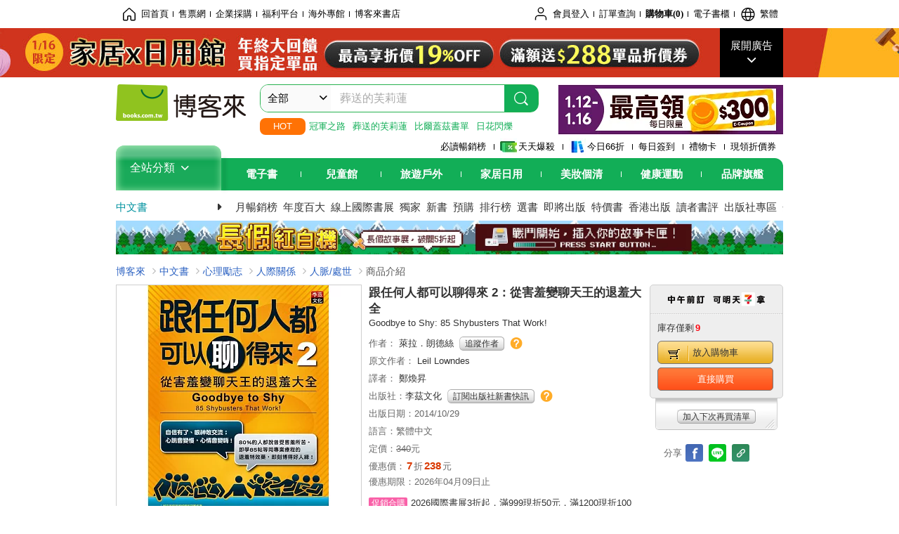

--- FILE ---
content_type: text/html; charset=UTF-8
request_url: https://www.books.com.tw/products/0010653308?loc=023_002
body_size: 34683
content:
<!DOCTYPE HTML PUBLIC "-//W3C//DTD HTML 4.01//EN" "http://www.w3.org/TR/html4/strict.dtd">
<html>
<head>
<meta http-equiv="content-type" content="text/html; charset=utf-8">
<meta http-equiv="Content-Language" content="zh-tw">
<title>博客來-跟任何人都可以聊得來 2：從害羞變聊天王的退羞大全</title>
<meta name="keywords" content="跟任何人都可以聊得來 2：從害羞變聊天王的退羞大全">
<meta name="description" content="書名：跟任何人都可以聊得來 2：從害羞變聊天王的退羞大全，原文名稱：Goodbye to Shy: 85 Shybusters That Work!，語言：繁體中文，ISBN：9789869008655，頁數：360，出版社：李茲文化，作者：萊拉．朗德絲，譯者：鄭煥昇，出版日期：2014/10/29，類別：商業理財">
<meta http-equiv="X-UA-Compatible" content="IE=edge">
<meta property="og:site_name" content="博客來"/>
<meta property="og:type" content="product"/>
<meta property="fb:app_id" content="210743125726405" />
<meta property="og:title" content="跟任何人都可以聊得來 2：從害羞變聊天王的退羞大全"/>
<meta property="og:image" content="https://im1.book.com.tw/image/getImage?i=https://www.books.com.tw/img/001/065/33/0010653308.jpg&v=543cfb30k&w=1146&h=600"/>
<meta property="og:image:width" content="1146">
<meta property="og:image:height" content="600">
<meta property="og:url" content="https://www.books.com.tw/products/0010653308" />
<meta property="og:description" content="書名：跟任何人都可以聊得來 2：從害羞變聊天王的退羞大全，原文名稱：Goodbye to Shy: 85 Shybusters That Work!，語言：繁體中文，ISBN：9789869008655，頁數：360，出版社：李茲文化，作者：萊拉．朗德絲，譯者：鄭煥昇，出版日期：2014/10/29，類別：商業理財"/>
<meta property="product:brand" content="leeds"><meta property="product:price:amount" content="238">
<meta property="product:price:currency" content="TWD"><meta property="product:availability" content="in stock"><meta property="product:retailer_item_id" content="0010653308">
<link rel="stylesheet" href="https://jci.book.com.tw/css/books/product/overlay-n.css">
<link rel="stylesheet" href="https://jci.book.com.tw/css/css.css">
<link rel="canonical" href="https://www.books.com.tw/products/0010653308">
<script>(function(w,d,s,l,i){w[l]=w[l]||[];w[l].push({'gtm.start':new Date().getTime(),event:'gtm.js'});var f=d.getElementsByTagName(s)[0],j=d.createElement(s),dl=l!='dataLayer'?'&l='+l:'';j.async=true;j.src='https://www.googletagmanager.com/gtm.js?id='+i+dl;f.parentNode.insertBefore(j,f);})(window,document,'script','dataLayer','GTM-TBZGS7');</script><script>dataLayer.push({'event':'VirtualPageview','virtualPageURL':'/products/0010653308?bcat=001&bsub=07&bbrand=leeds'});</script><script>dataLayer.push({"ecommerce":{"detail":{"products":[{"id":"0010653308","name":"\u8ddf\u4efb\u4f55\u4eba\u90fd\u53ef\u4ee5\u804a\u5f97\u4f86 2\uff1a\u5f9e\u5bb3\u7f9e\u8b8a\u804a\u5929\u738b\u7684\u9000\u7f9e\u5927\u5168","price":238,"cat":"001","sub":"07","brand":"leeds","category":"001"}]}}});</script>
<script language="JavaScript" src="https://jci.book.com.tw/jss/jquery/jquery-3.7.1.min.js "></script>
<!-- <script  type="text/javascript" src="https://cdnjs.cloudflare.com/ajax/libs/jquery-migrate/1.4.1/jquery-migrate.min.js"></script> -->
<!-- <script  type="text/javascript" src="https://cdnjs.cloudflare.com/ajax/libs/jquery-migrate/3.0.0/jquery-migrate.min.js"></script> -->
<!-- <script  type="text/javascript" src="https://cdnjs.cloudflare.com/ajax/libs/jquery-migrate/3.4.0/jquery-migrate.min.js"></script> -->
<script  type="text/javascript" src="https://jci.book.com.tw/jss/jquery/jquery-migrate.fix.min.js"></script>
<script language="JavaScript" src="//jci.book.com.tw/jss/jquery/plugin/jquery.timers-1.3.js"></script>
<script language="JavaScript" type="text/javascript" src="https://jci.book.com.tw/jss/header/header-www.js"></script>
<script language="JavaScript" type="text/javascript" src="https://jci.book.com.tw/jss/header/aeil-3.5.0.js"></script>
<script language="JavaScript" type="text/javascript" src="/jss/web/adv_log.js?v=5aefea69"></script>
<script language="JavaScript" type="text/javascript" src="https://jci.book.com.tw/jss/books/jqueryplugin/lazyload/1.9.3/jquery.lazyload.min.js"></script>
<script language="JavaScript" type="text/javascript" src="/jss/web/uselazyload.js?v=593f57ff"></script>
<script language="JavaScript" type="text/javascript" src="https://jci.book.com.tw/jss/books/head.min.js"></script>
<script language="JavaScript" type="text/javascript" src="/jss/web/picturebox_manager.js?v=641c093e"></script>
<script language="JavaScript" type="text/javascript" src="/jss/web/overlay-n.js?v=593f57ff"></script><script language="JavaScript" type="text/javascript" src="/jss/web/switch_page.js?v=60cacc17"></script><script language="JavaScript" type="text/javascript" src="/jss/web/ajax_product_show.js?v=695b09b8"></script><script language="JavaScript" type="text/javascript" src="/jss/web/switch_loaded_tab.js?v=61db99cd"></script><script language="JavaScript" type="text/javascript" src="/jss/web/share_to_fb.js?v=618b3b72"></script><script language="JavaScript" type="text/javascript" src="/jss/web/switch_sheet.js?v=69411521"></script><script language="JavaScript" type="text/javascript" src="/jss/web/prod_six.js?v=6964a416"></script><script language="JavaScript" type="text/javascript" src="/jss/web/switch_bankevent_wide.js?v=6201d79e"></script><script language="JavaScript" type="text/javascript" src="/jss/web/show_more.js?v=593f57ff"></script><script language="JavaScript" type="text/javascript" src="/jss/web/more_on_off.js?v=5d269bcd"></script><script language="JavaScript" type="text/javascript" src="/jss/web/ajaxBookReview.js?v=695b09b8"></script>
<script type="application/ld+json">{"@context":"http:\/\/schema.org\/","@type":"Book","@id":"https:\/\/www.books.com.tw\/products\/0010653308","sku":"https:\/\/www.books.com.tw\/products\/0010653308","url":"https:\/\/www.books.com.tw\/products\/0010653308","name":"\u8ddf\u4efb\u4f55\u4eba\u90fd\u53ef\u4ee5\u804a\u5f97\u4f86 2\uff1a\u5f9e\u5bb3\u7f9e\u8b8a\u804a\u5929\u738b\u7684\u9000\u7f9e\u5927\u5168","image":"https:\/\/im1.book.com.tw\/image\/getImage?i=https:\/\/www.books.com.tw\/img\/001\/065\/33\/0010653308.jpg&v=543cfb30k&w=1146&h=600","datePublished":"2014\/10\/29","inLanguage":"\u7e41\u9ad4\u4e2d\u6587","author":[{"@type":"Person","name":"\u840a\u62c9\uff0e\u6717\u5fb7\u7d72"}],"workExample":{"workExample":{"@type":"Book","isbn":"9789869008655","bookFormat":"http:\/\/schema.org\/Paperback","potentialAction":{"@type":"ReadAction","target":{"@type":"EntryPoint","urlTemplate":"https:\/\/www.books.com.tw\/products\/0010653308","actionPlatform":["http:\/\/schema.org\/DesktopWebPlatform","http:\/\/schema.org\/MobileWebPlatform"]},"expectsAcceptanceOf":{"@type":"Offer","priceCurrency":"TWD","price":238,"availability":"http:\/\/schema.org\/InStock"}}}},"publisher":[{"@type":"Organization","name":"\u674e\u8332\u6587\u5316"}],"numberOfPages":"360","aggregateRating":{"@type":"AggregateRating","ratingValue":4.5,"reviewCount":7,"bestRating":5,"worstRating":1}}</script>
</head>
<body class="color_books type02"  >
<div class="u-tool-fixed-element " t="no_var"></div>
<script type="text/javascript" src="https://www.books.com.tw/webs/header_js/pmenu/html/menu_compon.js?v=f38b4d43fb424478a91e08033e2ebeea"></script>
<div class="overlay" id="div_language_overlay" style="display:none" onclick="hide_lang_panel();"></div>
<div class="pop_win change_language_win" id="div_language_win" style="display:none">
<h3>選擇語言<a href="javascript:;" class="btn-close" onclick="hide_lang_panel();"></a></h3>
<div>
<ul>
<li id="header_li_change_lang_en"><a class="btn" href="javascript:;" onclick="change_lang('en');">English</a></li>
<li id="header_li_change_lang_zh_TW"><a class="btn" href="javascript:;" onclick="change_lang('zh_TW');">繁體中文</a></li>
<li id="header_li_change_lang_zh_CN"><a class="btn" href="javascript:;" onclick="change_lang('zh_CN');">简体中文</a></li>
</ul>
</div></div><header id="header_full_v2" data-attr="books" class="header_v2">
<nav class="fix__box clearfix">
<div class="header__box1 clearfix">
<h2 class="hide">:::相關網站</h2>
<div class="website_nav_wrap">
<ul class="website__nav">
<li><a href="https://www.books.com.tw/?loc=tw_website_001"><i class="svg-icon-home"></i>回首頁</a></li>
<li><a href="https://tickets.books.com.tw/index/?loc=tw_website_003">售票網</a></li>
<li><a href="https://group.books.com.tw/?loc=tw_website_004">企業採購</a></li>
<li><a href="https://www.books.com.tw/benefit/?loc=tw_website_005">福利平台</a></li>
<li><a href="https://www.books.com.tw/web/ovs/?loc=tw_website_006">海外專館</a></li>
<li><a href="https://www.books.com.tw/BBS/?loc=tw_website_007">博客來書店</a></li>
</ul>
</div><div class="service_nav_wrap">
<h2 class="hide"><a accesskey="U" href="#accesskey_service_nav" title="上方導覽區塊:會員服務|快速功能" id="accesskey_service_nav">:::會員服務|快速功能</a></h2>
<ul class="service__nav">
<li class="logout li_label_member_login user_login">
<a href="javascript:void(0);" onclick="location.href='https://cart.books.com.tw/member/login?loc=customer_003&url=' + encodeURIComponent(window.location.href);"><i class="svg-icon-user"></i><span class='member_class_cname'>會員登入</span></a>
<div class="user_info_tip_box" style="display:none;">
<div class="member">
<i class="icon-svg-graded-g"></i>
<ul class="record">
<li class='member_class_cname'>黃金會員</li>
</ul>
</div><div class="list_box">
<ul class="list">
<li><a href="https://myaccount.books.com.tw/myaccount/myaccount/index/">前往會員專區</a></li>
<li><a href="https://viewer-ebook.books.com.tw/viewer/index.html?readlist=all&MemberLogout=true">我的電子書櫃</a></li>
<li><a href="https://myaccount.books.com.tw/myaccount/myaccount/getOrder/">訂單查詢</a></li>
<li><a href="https://www.books.com.tw/web/sys_browseitems/">瀏覽記錄</a></li>
<li><a href="https://myaccount.books.com.tw/myaccount/myaccount/nextbuylist/">下次再買</a></li>
<li><a href="https://myaccount.books.com.tw/myaccount/myaccount/getReorder">可訂購時通知</a></li>
</ul>
<ul class="list mycoupons">
<li><a href="https://activity.books.com.tw/memday/">本月獨享</a></li>
<li><a href="https://myaccount.books.com.tw/myaccount/myaccount/getPercentcouponlist?loc=tw_customer_coupon">可用E-Coupon<span class="number" id="my_ecoupon_count">0</span>&nbsp;張</a></li>
<li><a href="https://myaccount.books.com.tw/myaccount/myaccount/getPercentIcouponlist?loc=tw_customer_icoupon">可用單品折價券<span class="number" id="my_icoupon_count">0</span>&nbsp;張</a></li>
<li><a href="https://myaccount.books.com.tw/myaccount/myaccount/getShoppingmoneylist?loc=tw_customer_005">可用購物金<span class="number" id="shopping_cash">0</span>&nbsp;元</a></li>
<li><a href="https://myaccount.books.com.tw/myaccount/myaccount/getOpenpointlist/">可用 OPENPOINT<span id="open_opint_num">0</em></span>&nbsp;點</a></li>
</ul>
<a href="https://cart.books.com.tw/member/logout?loc=customer_004"><button type="button" class="sign_out">登出</button></a>
</div></div></li>
<li><a href="https://myaccount.books.com.tw/myaccount/myaccount/getOrder/?loc=tw_customer_order">訂單查詢</a></li>
<li class="shopping">
<a href="https://db.books.com.tw/shopping/cart_list.php?loc=tw_customer_001">購物車(<span id="shopping_cart_num">0</span>)</a>
</li>
<li><a href="https://viewer-ebook.books.com.tw/viewer/index.html?readlist=all&MemberLogout=true">電子書櫃</a></li>
<li onclick="show_lang_panel();"><a href="javascript:;" class="modalBtn"><i class="svg-icon-globe"></i><span id="header_a_lang_title">繁體</span></a></li>
</ul>
</div></div></nav>
<div class="header_pop" style="background:#4e4e4e">
<span class="bg_left" style="background:#12AE57"></span>
<span class="bg_right" style="background:#12AE57"></span>
<div class="flash_pic" style="background-image:url(https://im1.book.com.tw/image/getImage?i=https://addons.books.com.tw/G/ADbanner/lifestyle/M/2026/01/newhome0116_1920x70.jpg&v=69673515k&w=1920&h=70)">
<a class="activity" href="https://activity.books.com.tw/crosscat/show/A00001852510/?loc=topbanner_001" title="" ><span class="hide"></span></a>
<a class="open"  href="javascript:;" id="open_top_banner"><span>展開廣告</span><i></i></a>
<input type="hidden" id="tbanner_data" data-skey ="0" data-okey="348310" data-preview ="" data-sec ="8">
</div><div class="flash_pic_pop" style="display:none;">
<a class="close" href="javascript:;" title="關閉廣告" aria-label="關閉廣告" id="close_top_banner"><span>關閉廣告</span><i></i></a>
<a class="activity" href="https://activity.books.com.tw/crosscat/show/A00001852510/?loc=topbanner_001" title="" ><span class="hide"></span>
<img src="https://im2.book.com.tw/image/getImage?i=https://addons.books.com.tw/G/ADbanner/lifestyle/M/2026/01/newhome0116_1200x655.jpg&v=69673516k&w=1200&h=" alt="上稿標題文案">
</a>
</div></div><div class="header_box2 clearfix">
<div class="logo">
<a href="https://www.books.com.tw?loc=tw_logo_001" title="回博客來首頁" aria-label="回博客來首頁">
<img src="https://jci.book.com.tw/css/header/images/books_logo_185x52.png" alt="博客來">
</a>
</div><div class="hot_key_words clearfix">
<strong>HOT</strong>
<a class="item" href="https://activity.books.com.tw/crosscat/show/A00000075937?loc=hot_001">冠軍之路</a>
<a class="item" href="https://activity.books.com.tw/crosscat/show/A00001893507?loc=hot_002">葬送的芙莉蓮</a>
<a class="item" href="https://activity.books.com.tw/crosscat/show/A00000077569?loc=hot_003">比爾蓋茲書單</a>
<a class="item" href="https://www.books.com.tw/products/0011039851?loc=hot_004">日花閃爍</a>
</div><div class="search_box clearfix">
<h2 class="hide"><a title="網站搜尋" id="accesskey_search" href="#accesskey_search">:::網站搜尋</a></h2>
<form action="https://search.books.com.tw/search/query/" name="search" id="search"  method="GET" onsubmit="if(typeof go_search == 'function'){go_search();return false;}">
<input type="hidden" name="fclick" id="search_fclick" value="0" data-fkey="">
<div class="search_wrap">
<div class="select_set" id='select_set'>
<button type="button" class="toggle_btn" data-js="select-collapse"><span id="search_name" >全部</span><i></i></button>
</div><input type="search" class="search_key" accesskey="S" name="key" id="key" value="" message ="請輸入關鍵字" autocomplete="off" placeholder="請輸入關鍵字" >
<input type="hidden" name="cat" id="cat" value ="all">
<input type="hidden" name="qsub" id="qsub" value ="">
<button class="search_btn" type="submit" title="搜尋">
<svg width="24" height="25" viewBox="0 0 24 25" fill="none" xmlns="http://www.w3.org/2000/svg">
<circle cx="10.76" cy="11.26" r="8.11" stroke="#fff" stroke-width="1.3"></circle>
<rect width="2.20667" height="7.13156" rx="1.10334" transform="matrix(0.692391 -0.721523 0.692391 0.721523 15.7273 17.3545)" fill="#fff"></rect>
</svg>
</button>
</div><ul class="search_select_ul search_popup" role="group" data-js="select-options">
<li><a href="javascript:;" cat="all" id="default_search_key">全部</a></li>
<li><a href="javascript:;" cat="BKA" >圖書</a></li>
<li><a href="javascript:;" cat="EBA" >電子書</a></li>
<li><a href="javascript:;" cat="MDB" >有聲書</a></li>
<li><a href="javascript:;" cat="ERT" >訂閱</a></li>
<li><a href="javascript:;" cat="AVA" >影音</a></li>
<li><a href="javascript:;" cat="DPA/qsub/K01" >美妝</a></li>
<li><a href="javascript:;" cat="DPA/qsub/K14" >保健</a></li>
<li><a href="javascript:;" cat="DPA/qsub/K03" >服飾</a></li>
<li><a href="javascript:;" cat="DPA/qsub/K27" >鞋包配件</a></li>
<li><a href="javascript:;" cat="DPA/qsub/K08" >美食</a></li>
<li><a href="javascript:;" cat="DPA/qsub/K07" >家居生活</a></li>
<li><a href="javascript:;" cat="DPA/qsub/K24" >餐廚生活</a></li>
<li><a href="javascript:;" cat="DPA/qsub/K17" >設計文具</a></li>
<li><a href="javascript:;" cat="DPA/qsub/K19" >無印良品</a></li>
<li><a href="javascript:;" cat="DPA/qsub/K20" >星巴克</a></li>
<li><a href="javascript:;" cat="DPA/qsub/K11" >3C</a></li>
<li><a href="javascript:;" cat="DPA/qsub/K12" >家電</a></li>
<li><a href="javascript:;" cat="DPA/qsub/K21" >日用</a></li>
<li><a href="javascript:;" cat="DPA/qsub/K22" >休閒生活</a></li>
<li><a href="javascript:;" cat="DPA/qsub/K23" >婦幼生活</a></li>
<li><a href="javascript:;" cat="DPA/qsub/K25" >電子票證</a></li>
<li><a href="javascript:;" cat="DPA/qsub/K29" >寵物生活</a></li>
<li><a href="javascript:;" cat="DPA/qsub/K28" >票券</a></li>
<li><a href="javascript:;" cat="DPA/qsub/K30" >玲廊滿藝</a></li>
<li><a href="javascript:;" cat="DPA/qsub/K32" >故宮精品</a></li>
<li><a href="javascript:;" cat="DPA/qsub/K33" >電子閱讀器</a></li>
<li><a href="javascript:;" cat="MGA" >雜誌</a></li>
<li><a href="javascript:;" cat="TKA" >售票</a></li>
<li><a href="javascript:;" cat="OVS" >海外專館</a></li>
<!-- <li><a href="javascript:;" cat="FST" >快速到貨</a></li> -->
<li><a href="javascript:;" cat="GFC" >禮物卡</a></li>
</ul>
</form>
<ul id="search_words_ul" class="search_words_ul" style="display:none;"></ul>
</div><div class="figure_img">
<a href="https://www.books.com.tw/activity/marketing/2026/01/gold2026/?loc=diamond_001"><img src="https://im1.book.com.tw/image/getImage?i=https://addons.books.com.tw/G/ADbanner/marketing/2026/01/G/83_320x70.jpg&v=69609beck&w=320&h=72" ></a>
</div></div><div class="header_box3 clearfix">
</div><div class="header_box4 clearfix">
<ul class="featured_activity">
<li><a href="https://www.books.com.tw/web/sys_hourstop/home/?loc=key_act_001">
                    必讀暢銷榜      </a></li>
<li><a href="https://www.books.com.tw/happybuy/?loc=key_act_002">
<img src="https://im1.book.com.tw/image/getImage?i=https://addons.books.com.tw/G/ADbanner/marketing/2022/homenew/Discount.png&v=636e293ck&w=24&h=24" alt="天天爆殺">
                    天天爆殺      </a></li>
<li><a href="https://activity.books.com.tw/books66/?loc=key_act_003">
<img src="https://im2.book.com.tw/image/getImage?i=https://addons.books.com.tw/G/ADbanner/marketing/2022/homenew/Books.png&v=636e293ck&w=24&h=24" alt="今日66折">
                    今日66折      </a></li>
<li><a href="https://myaccount.books.com.tw/myaccount/myaccount/memberReadMileage/?loc=key_act_004">
                    每日簽到      </a></li>
<li><a href="https://www.books.com.tw/web/giftcard/?loc=key_act_005">
                    禮物卡      </a></li>
<li><a href="https://activity.books.com.tw/coupondraw/coupon/?loc=key_act_006">
                    現領折價券      </a></li>
</ul>
<nav class="nav_wrap" id='books_nav'>
<div id="home" class="menu_title dropdown ">
<h2 class="title" onclick="Hmenu('compon')">全站分類  <i></i></h2>
</div><div id='greenbar'>
<div class="menu_bar">
<ul class="menu_bar_ul">
<li class="item" data-key="2165"><a href='javascript:void(0)'>電子書</a></li>
<li class="item" data-key="1"><a href='javascript:void(0)'>兒童館</a></li>
<li class="item" data-key="6"><a href='javascript:void(0)'>旅遊戶外</a></li>
<li class="item" data-key="4"><a href='javascript:void(0)'>家居日用</a></li>
<li class="item" data-key="5"><a href='javascript:void(0)'>美妝個清</a></li>
<li class="item" data-key="3"><a href='javascript:void(0)'>健康運動</a></li>
<li class="item" data-key="1330"><a href='javascript:void(0)'>品牌旗艦</a></li>
</ul>
</div></div></nav>
</div><div class="header_category books_nav" id='home_menu_list' style="display:none">
<div class="category_bar">
<ul class="category_bar_ul">
<li id='flagship' class="item" data-key="13"><a href="JavaScript:;">旗艦品牌</a>
</li>
<li class="item" data-key="45"><a href="https://www.books.com.tw/web/books/?loc=menu_1_001">中文書</a>．<a href="https://www.books.com.tw/web/china?loc=menu_1_002">簡體</a>．<a href="https://www.books.com.tw/web/fbooks?loc=menu_1_003">外文</a>
</li>
<li class="item" data-key="44"><a href="https://www.books.com.tw/web/ebook?loc=menu_2_001">電子書</a>．<a href="https://www.books.com.tw/web/audioandvideo?loc=menu_2_002">有聲</a>．<a href="https://www.books.com.tw/web/rent?loc=menu_2_003">訂閱</a>
</li>
<li class="item" data-key="46"><a href="https://www.books.com.tw/web/magazine?loc=menu_3_001">雜誌</a>．<a href="https://www.books.com.tw/web/mook?loc=menu_3_002">日文書</a>
</li>
<li class="item" data-key="47"><a href="https://www.books.com.tw/web/cd?loc=menu_4_001">CD</a>．<a href="https://www.books.com.tw/web/dvd?loc=menu_4_002">DVD</a>．<a href="https://www.books.com.tw/web/lp?loc=menu_4_003">黑膠</a>
</li>
<li class="item" data-key="43"><a href="https://www.books.com.tw/web/gallery/?loc=menu_5_001">線上藝廊</a>
</li>
<li class="item" data-key="48"><a href="https://www.books.com.tw/web/stationery?loc=menu_6_001">文具</a>．<a href="https://www.books.com.tw/web/stationery_topm_15?loc=menu_6_002">動漫</a>
</li>
<li class="item" data-key="49"><a href="https://www.books.com.tw/web/clean?loc=menu_7_001">日用品</a>．<a href="https://www.books.com.tw/web/mammybaby?loc=menu_7_002">婦幼玩具</a>
</li>
<li class="item" data-key="50"><a href="https://www.books.com.tw/web/cosmetic?loc=menu_8_001">保養</a>．<a href="https://www.books.com.tw/web/cosmetic_topm_06?loc=menu_8_002">彩妝</a>．<a href="https://www.books.com.tw/web/cosmetic_topm_10?loc=menu_8_003">洗沐</a>
</li>
<li class="item" data-key="51"><a href="https://www.books.com.tw/web/shoes?loc=menu_9_001">鞋包</a>．<a href="https://www.books.com.tw/web/shoes_topm_14?loc=menu_9_002">黃金</a>．<a href="https://www.books.com.tw/web/fashion/?loc=menu_9_003">服飾</a>
</li>
<li class="item" data-key="52"><a href="https://www.books.com.tw/web/3C?loc=menu_10_001">3C</a>．<a href="https://www.books.com.tw/web/3C_topm_26?loc=menu_10_002">手機</a>．<a href="https://www.books.com.tw/web/3C_topm_29?loc=menu_10_003">電玩</a>
</li>
<li class="item" data-key="53"><a href="https://www.books.com.tw/web/fm?loc=menu_11_001">家電</a>．<a href="https://www.books.com.tw/web/fm_topm_13?loc=menu_11_002">視聽</a>
</li>
<li class="item" data-key="54"><a href="https://www.books.com.tw/web/food?loc=menu_12_001">美食</a>．<a href="https://www.books.com.tw/web/food_topm_10?loc=menu_12_002">生鮮</a>．<a href="https://www.books.com.tw/web/health?loc=menu_12_003">保健</a>
</li>
<li class="item" data-key="55"><a href="https://www.books.com.tw/web/design?loc=menu_13_001">家居</a>．<a href="https://www.books.com.tw/web/kitchen?loc=menu_13_002">餐廚</a>．<a href="https://www.books.com.tw/web/petlife?loc=menu_13_003">寵物</a>
</li>
<li class="item" data-key="56"><a href="https://www.books.com.tw/web/outdoors_topm_06?loc=menu_14_001">運動</a>．<a href="https://www.books.com.tw/web/outdoors_topm_07?loc=menu_14_002">戶外</a>．<a href="https://www.books.com.tw/web/outdoors_topm_01?loc=menu_14_003">旅用</a>
</li>
<li class="item" data-key="57"><a href="https://www.books.com.tw/web/giftcard/?loc=menu_15_001">禮券</a>．<a href="https://www.books.com.tw/web/valuecards?loc=menu_15_002">票證</a>．<a href="https://www.books.com.tw/web/ticket?loc=menu_15_003">票券</a>
</li>
</ul>
</div></div><nav class="header_box5 clearfix">
<h3 class="title"><a href="https://www.books.com.tw/web/books/?loc=subject_main_001">中文書</a><i></i></h3>
<ul class="nav"><li><a href="https://activity.books.com.tw/books66_top?loc=subject_001">月暢銷榜</a></li>
<li><a href="https://www.books.com.tw/activity/2025/12/top100/?loc=subject_002">年度百大</a></li>
<li><a href="https://www.books.com.tw/web/exhibition?loc=subject_003">線上國際書展</a></li>
<li><a href="https://search.books.com.tw/search/query/cat/1/qsub/001/sort/5/v/1/page/1/spell/3/ms2/ms2_1/key/%E5%8D%9A%E5%AE%A2%E4%BE%86%E7%8D%A8%E5%AE%B6?loc=subject_004">獨家</a></li>
<li><a href="https://www.books.com.tw/web/books_newbook/?loc=subject_005">新書</a></li>
<li><a href="https://www.books.com.tw/web/sys_prebooks/books/?loc=subject_006">預購</a></li>
<li><a href="https://www.books.com.tw/web/sys_tdrntb/books/?loc=subject_007">排行榜</a></li>
<li><a href="https://www.books.com.tw/web/sys_selbooks/books/?loc=subject_008">選書</a></li>
<li><a href="https://www.books.com.tw/web/sys_compub/books/?loc=subject_009">即將出版</a></li>
<li><a href="https://www.books.com.tw/web/books_specbook/?loc=subject_010">特價書</a></li>
<li><a href="https://www.books.com.tw/web/store_hkbooks/?loc=subject_011">香港出版</a></li>
<li><a href="https://www.books.com.tw/web/booksComment?loc=subject_012">讀者書評</a></li>
<li><a href="https://www.books.com.tw/web/books_publist/?loc=subject_013">出版社專區</a></li>
<li><a href="https://www.books.com.tw/web/sys_sublistb/books/?loc=subject_014">分類總覽</a></li>
</ul>
</nav>
<div class="header_box7 clearfix">
<a href="https://activity.books.com.tw/crosscat/show/A00001805511?loc=mood_001"><img src="https://im1.book.com.tw/image/getImage?i=https://addons.books.com.tw/G/ADbanner/lifestyle/M/2026/01/longholiday_1180x60.jpg&v=6960d1dfk&w=&h=" alt="長假故事展"></a>
</div></div></header>
</div><script>
  if ($(window).scrollTop() > 150) { 
    $('#header_full_v2 .fix__box').addClass('active');
    $('#header_full_v2 .header_box2').addClass('active');
  }; 
  $(window).scroll(function () {      
    if ($(window).scrollTop() > 150) {          
    $('#header_full_v2 .fix__box').addClass('active');
    $('#header_full_v2 .header_box2').addClass('active');
    } else { 
      $('#header_full_v2 .fix__box').removeClass('active');      
      $('#header_full_v2 .header_box2').removeClass('active');        
    }
  });
</script>
<script language="JavaScript" type="text/javascript" src="/jss/web/picturebox_manager.js?v=641c093e"></script>
<div class="container_24 clearfix">
<div class="grid_24">
<div class='clearfix'>
<ul id="breadcrumb-trail" vocab="https://schema.org/" typeof="BreadcrumbList"  class='clearfix'>
<li property='itemListElement' typeof='ListItem'><a property='item' typeof='WebPage' href='https://www.books.com.tw/'>博客來</a><meta property='name' content='博客來'><meta property='position' content='1'></li><li property='itemListElement' typeof='ListItem'><a property='item' typeof='WebPage' href='https://www.books.com.tw/web/books/'>中文書</a><meta property='name' content='中文書'><meta property='position' content='2'></li><li property='itemListElement' typeof='ListItem'><a property='item' typeof='WebPage' href='https://www.books.com.tw/web/books_topm_07/'>心理勵志</a><meta property='name' content='心理勵志'><meta property='position' content='3'></li><li property='itemListElement' typeof='ListItem'><a property='item' typeof='WebPage' href='https://www.books.com.tw/web/books_bmidm_0704/'>人際關係</a><meta property='name' content='人際關係'><meta property='position' content='4'></li><li property='itemListElement' typeof='ListItem'><a property='item' typeof='WebPage' href='https://www.books.com.tw/web/sys_bbotm/books/070401/'>人脈/處世</a><meta property='name' content='人脈/處世'><meta property='position' content='5'></li><li class='last' property='itemListElement' typeof='ListItem'>商品介紹<meta property='name' content='商品介紹'><meta property='position' content='6'></li></ul>
</div></div></div><div class="container_24 main_wrap clearfix">
<div class="grid_24 main_column">
<div class="mod type02_p01_wrap clearfix">
<div class="grid_9 alpha">
<!-- <script type="text/javascript" src="//www.books.com.tw/jss/jquery/plugin/tools.js"></script>  -->
<script type="text/javascript" src="//jci.book.com.tw/jss/jquerytools/1.2.7/jquery.tools.min_fix.js"></script>
<script type="text/javascript" src="//www.books.com.tw/jss/jquery/plugin/jqModal_fix.js"></script>
<script type="text/javascript" src="//www.books.com.tw/jss/web/img_zoomer.js"></script>
<div class="mod cnt_prod_img001 nolazyload_img clearfix">
<div class="cnt_mod002 cover_img" id="M201106_0_getTakelook_P00a400020052">
<ul>
<span ></span></ul>
<ul class="looks" >
<li class="icon_pic"  title="看大圖"><a href="https://www.books.com.tw/takelook/showPic/0010653308" class="thickbox">看大圖</a></li></ul>
<div class="special_border_div switchItemBorder"><img class="special_border" name="M201106_002_view_0010653308"  style="display:none">
<script>
                            $("[name='M201106_002_view_0010653308']").each(function() { 
                                loadPicturebox($(this),'0010653308');
                            });  
</script></div><img class="cover M201106_0_getTakelook_P00a400020052_image_wrap" src="https://im1.book.com.tw/image/getImage?i=https://www.books.com.tw/img/001/065/33/0010653308.jpg&v=543cfb30k&w=348&h=348" alt="跟任何人都可以聊得來 2：從害羞變聊天王的退羞大全"  >
</div><div class="cnt_mod003" id="container">
<div class="each_wrap" id="thumbnail">
<div class="eh_switcher eh_swleft"><a  title="!上頁" class="prev browse left"><span>!上頁</span></a></div>
<div class="eh_switcher eh_swright"><a  title="下頁" class="next browse right"><span>下頁</span></a></div>
<div class="each_box M201106_0_getTakelook_P00a400020052_scroll" >
<div class="items" style="overflow:hidden;width:9999em;position:absolute;*top:0;*left:0;"><ul class="li_box M201106_0_getTakelook_P00a400020052_item" style="float:left;"><li class='first' onclick='switchItemBorder(true)'><img src='https://im1.book.com.tw/image/getImage?i=https://www.books.com.tw/img/001/065/33/0010653308.jpg&v=543cfb30k&w=348&h=348'></li><li onclick='switchItemBorder(false)'><img src='https://im2.book.com.tw/image/getImage?i=https://www.books.com.tw/img/001/065/33/0010653308_bc_01.jpg&v=543cfccck&w=348&h=348'></li><li onclick='switchItemBorder(false)'><img src='https://im2.book.com.tw/image/getImage?i=https://www.books.com.tw/img/001/065/33/0010653308_b_01.jpg&v=543cfcc7k&w=348&h=348'></li><li onclick='switchItemBorder(false)'><img src='https://im1.book.com.tw/image/getImage?i=https://www.books.com.tw/img/001/065/33/0010653308_b_02.jpg&v=543cfcc8k&w=348&h=348'></li><li class='last' onclick='switchItemBorder(false)'><img src='https://im2.book.com.tw/image/getImage?i=https://www.books.com.tw/img/001/065/33/0010653308_b_03.jpg&v=543cfccak&w=348&h=348'></li></ul><ul class="li_box M201106_0_getTakelook_P00a400020052_item" style="float:left;"><li class='first' onclick='switchItemBorder(true)'><img src='https://im1.book.com.tw/image/getImage?i=https://www.books.com.tw/img/001/065/33/0010653308_b_04.jpg&v=543cfccbk&w=348&h=348'></li><li onclick='switchItemBorder(false)'><img src='https://im2.book.com.tw/image/getImage?i=https://www.books.com.tw/img/001/065/33/0010653308_b_05.jpg&v=543cfccbk&w=348&h=348'></li><li onclick='switchItemBorder(false)'><img src='https://im1.book.com.tw/image/getImage?i=https://www.books.com.tw/img/001/065/33/0010653308_b_06.jpg&v=543cfccbk&w=348&h=348'></li><li onclick='switchItemBorder(false)'><img src='https://im2.book.com.tw/image/getImage?i=https://www.books.com.tw/img/001/065/33/0010653308_b_07.jpg&v=543cfccbk&w=348&h=348'></li><li class='last' onclick='switchItemBorder(false)'><img src='https://im1.book.com.tw/image/getImage?i=https://www.books.com.tw/img/001/065/33/0010653308_b_08.jpg&v=543cfccck&w=348&h=348'></li></ul><ul class="li_box M201106_0_getTakelook_P00a400020052_item" style="float:left;"><li class='first' onclick='switchItemBorder(true)'><img src='https://im2.book.com.tw/image/getImage?i=https://www.books.com.tw/img/001/065/33/0010653308_b_09.jpg&v=543cfccck&w=348&h=348'></li><li onclick='switchItemBorder(false)'><img src='https://im1.book.com.tw/image/getImage?i=https://www.books.com.tw/img/001/065/33/0010653308_b_10.jpg&v=543cfcc7k&w=348&h=348'></li><li class='last' onclick='switchItemBorder(false)'><img src='https://im2.book.com.tw/image/getImage?i=https://www.books.com.tw/img/001/065/33/0010653308_b_11.jpg&v=543cfcc7k&w=348&h=348'></li></ul></div>
</div></div></div></div>
<script type="text/javascript">
if (!switchItemBorder){
    function switchItemBorder(show){
        if (!$('.switchItemBorder').length){
            return;
        }
        if(show===false ){
            $(".switchItemBorder").css('display', 'none');
            $('.play_btn').hide();
        }
        else{
            $(".switchItemBorder").css('display', '');
            $('.play_btn').show();
        }
    }
}
$(document).ready(function() {
    var opt_module_id = "M201106_0_getTakelook_P00a400020052";
    var M201106_0_getTakelook_P00a400020052 = new Overlay(opt_module_id);
    var M201106_0_getTakelook_P00a400020052zommer = new img_zoomer(opt_module_id);
 
    
    
});
</script>
<div class="mod clearfix">
<cite class='type02_p001'><a href='https://appapi-ebook.books.com.tw/V1.7/CMSAPIApp/item/0010653308/trial' title='試閱' id='click_M201105_0_getIconData_P00a400020051' target='_blank'><span class='icon_04'>試閱</span></a></cite>
</div><script type="text/javascript">
$("#click_M201105_0_getIconData_P00a400020051").bind("click", function(){
    var opt_module_id = "M201105_0_getIconData_P00a400020051";//模組編碼參數
    var opt = new Array(3);//參數資料變數
    opt[1] = new Array();
    opt[0] = "setClickQtyAjax";//class name
    opt[1][0] = "0010653308";//item
    opt[2] = "M201105_029_view";//template
    ajax_product_show(opt_module_id,opt);dataLayer.push({'event':'SendEvent', 'eventCategory':'product', 'eventAction':'read-trial', 'eventLabel':'0010653308', 'eventValue':'1', 'eventNonInteraction':0});});    $("#click_M201105_0_getIconData_P00a400020051").bind("click", function(){dataLayer.push({"event":"ebookevent_productpage","event_content":"read-trial","event_content_item":"0010653308","event_content_type":""});});
</script>
<div class="type01_p020--v2">
<div class="type01_p020" id="M201105_0_getGradeButton_P00a400020054">
<em class="ratingValue">4.5</em><div class="bui-stars star-s" id="boxQuickRate"><span class="bui-star s9" title="4.5顆星"></span>
</div><a href="https://www.books.com.tw/booksComment/getCommemt/0010653308" class="btn-link">(7)</a>
</div></div></div><div class="grid_10">
<div class="mod type02_p002 clearfix">
<h1>跟任何人都可以聊得來 2：從害羞變聊天王的退羞大全</h1>
<h2><a href='https://search.books.com.tw/search/query/cat/all/key/Goodbye%20to%20Shy%3A%2085%20Shybusters%20That%20Work%21'>Goodbye to Shy: 85 Shybusters That Work!</a></h2>
</div><div class="type02_p003 clearfix">
<ul><li>
<div class="trace_box" id="trace_box" style="display:none;">
<span class="arrow"></span>
<div class="pop_trace">
<div class="list_raced" id="edit_traced_area" style="display:none;">
<h4>已追蹤作者：<strong class="edit">[&nbsp;<a href="" id="editTrace">修改</a>&nbsp;]</strong></h4>
<ul id="list_traced"></ul>
</div><ul class="list_trace" id="list_trace"></ul>
<div class="trace_btn_wrap">
<a href="javascript:saveTrace();" class="type02_btn09">確定</a>
<a href="javascript:cancelTrace();" class="type02_btn09">取消</a>
</div></div></div>    作者：            <a href="//search.books.com.tw/search/query/key/%E8%90%8A%E6%8B%89%EF%BC%8E%E6%9C%97%E5%BE%B7%E7%B5%B2/adv_author/1/">萊拉．朗德絲</a>    &nbsp;<a id="trace_btn1" class="type02_btn02" href=""><span><span class="trace_txt">&nbsp;</span></span></a>
<a href="//www.books.com.tw/activity/2015/06/trace/index.html#author" title="新功能介紹" target="_blank"><cite class="help">新功能介紹</cite></a></li><li>原文作者：            <a href="//search.books.com.tw/search/query/key/Leil+Lowndes/adv_author/1/">Leil Lowndes</a><li>譯者：                <a href="//search.books.com.tw/search/query/key/%E9%84%AD%E7%85%A5%E6%98%87/adv_author/1/">鄭煥昇</a><li>出版社：<a href="https://www.books.com.tw/web/sys_puballb/books/?pubid=leeds           "><span>李茲文化</span></a>    &nbsp;<a id="trace_btn2" class="type02_btn02" href=""><span><span class="trace_txt">&nbsp;</span></span></a>
<a href="//www.books.com.tw/activity/2015/06/trace/index.html#publisher" title="新功能介紹" target="_blank"><cite class="help">新功能介紹</cite></a></li><li>出版日期：2014/10/29</li><li>語言：繁體中文                                      </li></ul></div>
<div id="M201105_0_getBkProdInfo_P00a400020084" style="display:none;"></div>
<script type="text/javascript">
$(function(){
    setFollow('initFollowAjax','萊拉．朗德絲:leeds'); //class name , author : pubid
});
function setFollow(c,ap){
    var opt_module_id = 'M201105_0_getBkProdInfo_P00a400020084'; //模組編碼參數
    var opt = new Array(3); //參數資料變數
    opt[0] = c; //class name
    opt[1] = new Array(3);
    opt[1][0] = '0010653308:M201105_0_getBkProdInfo_P00a400020084:M201105_047_view'; //item : li_id : view
    opt[1][1] = ap; //author : pubid
    opt[1][2] = window.location.href; //url
    opt[2] = 'M201105_047_view' //template
    var M201105_0_getBkProdInfo_P00a400020084 = new ajax_product_show(opt_module_id,opt);
}
function saveTrace(){
    var author='';
    $('input[name="author"]:checked').each(function(index){
         author += ((index===0)?'':',') + $(this).val();
    });
    setFollow('setFollowAuthorAjax', author);
    $('#trace_box').hide();
}
function cancelTrace(){
    $('#trace_box').hide();
}
 function editTrace(url){
    window.open(url, '_blank');
    $('#trace_box').hide();
}
</script>
<div class="cnt_prod002 clearfix">
<div class="mod prd002">
<div class="prod_cont_b">
<ul class="price">
<li>定價：<em>340</em>元</li>
<li>優惠價：<strong><b>7</b></strong>折<strong class="price01"><b>238</b></strong>元</li><li>優惠期限：2026年04月09日止</li></ul>
</div></div></div><div class="mod cnt_prod001 clearfix">
<ul class="prod_li01">
<li class="title03"><em>促銷合購</em><a href="https://www.books.com.tw/web/exhibition">2026國際書展3折起，滿999現折50元，滿1200現折100元！</a></li></ul>
</div><div class="cnt_prod002 clearfix" id="M201105_0_getProdTransTypeInfo_P00a400020071">
<div class="prd_009 clearfix">
<div class="prod_cont_b">
<ul class='tag_003 tag_width07 clearfix'><li>運送方式：</li><li data-label='taiwan' class='here'><div class='arrow'>臺灣與離島</div></li><li data-label='oversea'><div class='arrow'>海外</div></li></ul>
<ul data-area="taiwan" class="delivery-info"><li class='flex'><span class='title'><i class='icon-truck-1'></i>可配送點：</span><em class='scope'>台灣、蘭嶼、綠島、澎湖、金門、馬祖</em></li><li class='flex'><span class='title'><i class='svg-711'></i>可配送點：</span><em class='scope'>台灣、蘭嶼、綠島、澎湖、金門、馬祖</em></li></ul>
<ul data-area="oversea" class="delivery-info" style="display:none;"><li class='flex'><span class='title'><i class='icon-truck-1'></i>可配送點：</span><em class='scope'>全球</em></li><li class='flex'><span class='title'><i class='svg-711'></i>可配送點：</span><em class='scope'>香港、澳門、新加坡、馬來西亞、菲律賓</em></li></ul>
</div></div></div><script type="text/javascript">
$(document).ready(function(){
   var opt_module_id = "M201105_0_getProdTransTypeInfo_P00a400020071";//模組編碼參數
   var opt_element_id = "P00a400020071";  
   var M201105_0_getProdTransTypeInfo_P00a400020071 = new switch_loaded_tab(opt_module_id,M201105_045);
});
</script></div>
<div class="grid_5 omega">
<div class="mod clearfix" id='M201105_0_getProdCartInfo_P00a400020037'>
載入中...
</div><script language="JavaScript" type="text/javascript" src="/jss/web/product.js?v=20230822"></script>
<script type="text/javascript">
$(document).ready(function(){               
//$(window).load(function(){
    getProdShoppingCartBtn();
});
function getProdShoppingCartBtn(){
    var opt_module_id = "M201105_0_getProdCartInfo_P00a400020037";//模組編碼參數
    var opt = new Array(3);//參數資料變數
    opt[1] = new Array();
    opt[0] = "getProdCartInfoAjax";//class name
    opt[1][0] = "0010653308";//item    
    opt[2] = "M201105_032_view";//template
    opt[3] = "AgADBmZnfHdlew==";
    var M201105_0_getProdCartInfo_P00a400020037 = new ajax_product_show(opt_module_id,opt);
}
</script>
<div class="type02_p014">
<ul class="push-list">
<li class="title">分享</li>
<li id="push_facebook"><i class="svg-logo-fb" title="分享至Facebook"></i></li>
<li id="push_line"><i class="svg-logo-line" title="分享至LINE"></i></li>
<li id="push_copy"><i class="svg-icon-link" title="複製連結" data-tooltip="已複製"></i></li>
</ul>
<div class="like-button">
<span>
<iframe scrolling="no" frameborder="0" allowtransparency="true" style="width:85px; height:20px; vertical-align:middle;" src="https://www.facebook.com/plugins/like.php?href=https%3A%2F%2Fwww.books.com.tw%2Fproducts%2F0010653308&amp;send=false&amp;locale=zh_TW&amp;layout=button_count&amp;width=85&amp;show_faces=false&amp;action=like&amp;colorscheme=light&amp;font=arial&amp;height=20"></iframe>
</span>
</div></div><script language="JavaScript">
$(document).ready(function(){
    var fb = new share_to_fb();
})
</script>
</div></div><section id="M201101_0_getPordSixArea_P00a400020301" class="mod type02_s024 clearfix"></section>
<script>
$(document).ready(function(){
    getProdSixArea();
});
function getProdSixArea(){
    var opt_module_id = "M201101_0_getPordSixArea_P00a400020301";//模組編碼參數
    var opt = new Array(3);//參數資料變數
    opt[1] = new Array();
    opt[0] = "getProdSixAjax";//class name
    opt[1][0] = "001";
    opt[1][1] = "262";
    opt[1][2] = "262";
    opt[1][3] = "P";
    opt[1][4] = "M201101_0_getPordSixArea_P00a400020301";
    opt[1][5] = "687";
    opt[2] = "M202501_010_view"//template
    var M201101_0_getPordSixArea_P00a400020301 = new ajax_page_rn(opt_module_id,opt);
}
</script>
<div class="mod type02_s023 clearfix">
<div class="u-carousel">
<button class="carousel-prev arrow" aria-label="Previous" type="button">Previous</button>
<button class="carousel-next arrow" aria-label="Next" type="button">Next</button>
<ul class="carousel-dots"><li></li>
<li></li>
<li></li>
<li></li>
<li></li>
<li></li>
<li></li>
<li></li>
<li></li>
<li></li>
<li></li>
<li></li>
</ul>
<div class="carousel-inner">
<div class="item"><a href="https://www.books.com.tw/web/sys_brbotm/health_0000022971/0303" onclick="mm145_throwTrackInfo();"><img src="https://im1.book.com.tw/image/getImage?i=https://addons.books.com.tw/G/ADbanner/2026/01/WJ_1180x60.jpg&w=950&h=60" ></a></div>
<div class="item"><a href="https://www.books.com.tw/web/exhibition" onclick="mm145_throwTrackInfo();"><img src="https://im1.book.com.tw/image/getImage?i=https://addons.books.com.tw/G/ADbanner/2026/01/inbok_line_novel_1180x60.jpg&w=950&h=60" ></a></div>
<div class="item"><a href="https://activity.books.com.tw/crosscat/show/A00001716633" onclick="mm145_throwTrackInfo();"><img src="https://im1.book.com.tw/image/getImage?i=https://addons.books.com.tw/G/ADbanner/lifestyle/M/2025/12/run_1180x60.jpg&w=950&h=60" ></a></div>
<div class="item"><a href="https://activity.books.com.tw/crosscat/show/A00001793869" onclick="mm145_throwTrackInfo();"><img src="https://im1.book.com.tw/image/getImage?i=https://addons.books.com.tw/G/ADbanner/2025/12/travelJanpan/118060.jpg&w=950&h=60" ></a></div>
<div class="item"><a href="https://activity.books.com.tw/crosscat/show/A00001805511" onclick="mm145_throwTrackInfo();"><img src="https://im1.book.com.tw/image/getImage?i=https://addons.books.com.tw/G/ADbanner/lifestyle/M/2026/01/longholiday_1180x60.jpg&w=950&h=60" ></a></div>
<div class="item"><a href="https://activity.books.com.tw/crosscat/show/A00001852501/" onclick="mm145_throwTrackInfo();"><img src="https://im1.book.com.tw/image/getImage?i=https://addons.books.com.tw/G/ADbanner/2026/01/dreamcomeTrue/118060.png&w=950&h=60" ></a></div>
<div class="item"><a href="https://www.books.com.tw/web/exhibition" onclick="mm145_throwTrackInfo();"><img src="https://im1.book.com.tw/image/getImage?i=https://addons.books.com.tw/G/ADbanner/2026/01/inbok_line_1180x60.jpg&w=950&h=60" ></a></div>
<div class="item"><a href="https://www.books.com.tw/activity/2026/01/comics/" onclick="mm145_throwTrackInfo();"><img src="https://im1.book.com.tw/image/getImage?i=https://addons.books.com.tw/G/ADbanner/2026/01/comic2026_1180x60.jpg&w=950&h=60" ></a></div>
<div class="item"><a href="https://activity.books.com.tw/crosscat/show/A00000075411" onclick="mm145_throwTrackInfo();"><img src="https://im1.book.com.tw/image/getImage?i=https://addons.books.com.tw/G/ADbanner/marketing/2026/01/ticket/yearend/12_1180x60.png&w=950&h=60" ></a></div>
<div class="item"><a href="https://activity.books.com.tw/crosscat/show/A00001669417" onclick="mm145_throwTrackInfo();"><img src="https://im1.book.com.tw/image/getImage?i=https://addons.books.com.tw/G/ADbanner/fashion/w/2026/01/ny_118060.jpg&w=950&h=60" ></a></div>
<div class="item"><a href="https://www.books.com.tw/activity/marketing/2026/01/gold2026/" onclick="mm145_throwTrackInfo();"><img src="https://im1.book.com.tw/image/getImage?i=https://addons.books.com.tw/G/ADbanner/marketing/2026/01/G/29_1180x60.jpg&w=950&h=60" ></a></div>
<div class="item"><a href="https://activity.books.com.tw/annualreading/bookreview/review" onclick="mm145_throwTrackInfo();"><img src="https://im1.book.com.tw/image/getImage?i=https://addons.books.com.tw/G/ADbanner/2025/12/2025report/banner/1180x60.jpg&w=950&h=60" ></a></div>
</div></div></div><script>
  var currentIndex = 0; // 目前顯示的項目索引
  // 追蹤碼
  function mm145_throwTrackInfo() {
      var base_url = 'https://mercury.books.com.tw/logs/ext/wp/_bt.gif?sys=www&f=ps&env=0&d=pc&sec-a-id=act&sec-b-id=banner&items=0010653308&pt=Xo_u8FjI3q9R1xmC0m_SmDgWDmy1Nl9C-hIi&e=click&elm=click_link&pos='+(currentIndex+1);
      $("<img/>").attr({"src": base_url, "referrerpolicy": "unsafe-url"});
  }
  /* 切換效果 */
  const initCarousel = (carouselRoot) => {
      const prevButton = carouselRoot.querySelector('.carousel-prev');
      const nextButton = carouselRoot.querySelector('.carousel-next');
      const dotsContainer = carouselRoot.querySelector('.carousel-dots');
      const items = carouselRoot.querySelectorAll('.item');
      const totalItems = items.length;
      if (totalItems <= 1) {
        prevButton.classList.add('hidden');
        nextButton.classList.add('hidden');
        dotsContainer.classList.add('hidden');
        items[0].classList.add('active');
        return;
      }
      const dots = carouselRoot.querySelectorAll('.carousel-dots li');
      const updateCarousel = () => {
        items.forEach(item => item.classList.remove('active'));
        dots.forEach(dot => dot.classList.remove('active'));
        items[currentIndex].classList.add('active');
        dots[currentIndex].classList.add('active');
      };
      nextButton.addEventListener('click', () => {
        currentIndex = (currentIndex + 1) % totalItems;
        updateCarousel();
      });
      prevButton.addEventListener('click', () => {
        currentIndex = (currentIndex - 1 + totalItems) % totalItems;
        updateCarousel();
      });
      dotsContainer.addEventListener('click', (e) => {
        if (e.target.tagName === 'LI') {
          const dotIndex = Array.from(dots).indexOf(e.target);
          if (dotIndex !== -1) {
            currentIndex = dotIndex;
            updateCarousel();
          }
        }
      });
      updateCarousel();
  };
  document.addEventListener('DOMContentLoaded', () => {
      const allCarousels = document.querySelectorAll('.type02_s023 .u-carousel');
      allCarousels.forEach(carousel => {
          initCarousel(carousel);
      });
  });
</script>
<div class="content-wrap">
<div id="ext_M201105_0_showBankEvents_P00a400020272" class="type02_s020 clearfix">
<div class="carousel-list">
<div class="carousel-inner">
<div class="carousel-flex" data-view="0">
<div class="box clearfix">
<ul class="switch_inner">
<li>
<a href="https://activity.books.com.tw/crosscat/show/A00000236768/" target="_blank">
<img src="https://im2.book.com.tw/image/getImage?i=https://addons.books.com.tw/G/ADbanner/marketing/2026/01/bank/262x100_2601_uni.png&v=6954f291k&w=270&h=" width="243" height="93" >
</a>
</li><li>
<a href="https://www.books.com.tw/web/bank_detail/taishin/?v=1" target="_blank">
<img src="https://im2.book.com.tw/image/getImage?i=https://addons.books.com.tw/G/ADbanner/marketing/2026/01/bank/262x100_2601_TS.png&v=6954fa75k&w=270&h=" width="243" height="93" >
</a>
</li><li>
<a href="https://www.books.com.tw/web/bank_detail/dbs/?v=1" target="_blank">
<img src="https://im2.book.com.tw/image/getImage?i=https://addons.books.com.tw/G/ADbanner/marketing/2026/01/bank/262x100_2601_DBS.png&v=6954fa52k&w=270&h=" width="243" height="93" >
</a>
</li></ul>
</div></div></div></div></div></div><div class="mod clearfix">
<div id="br_r0vq68ygz"></div><script>var i=location.pathname.replace(/\/products\//gi,"");var v=Math.floor(Math.random()*Math.floor(2));$("#br_r0vq68ygz").load("//www.books.com.tw/br/ra/br_r0vq68ygz?i="+i+"&v="+v);</script>
</div><div class="mod clearfix">
<div class="grid_19 alpha">
<div class="mod_b type02_m056 clearfix">
<a name="P00a400020017">&nbsp;</a>
<h3>OKAPI 推薦</h3>
<div class="bd">
<ul>
<li class="set_img clearfix">
<h4><a href="https://okapi.books.com.tw/article/7842">等同專業療程的退羞大全，讓你改頭換面秀出自己，迎接超嗨人生！</a></h4>
<a href="https://okapi.books.com.tw/article/7842"><img class="cover"  src="https://okapi.books.com.tw/uploads/articles/2015/09/article_img_m_b.jpg" ></a>
<div class="cont">
<p class="info"><cite>文／莊碧娟</cite><span>2014年11月05日</span></p>
    表哥好友是資深工程師，人品好，家世好，四十好幾朋友卻沒幾個，更別說談過什麼戀愛。這位仁兄每次遇到陌生人立刻臉紅飆汗不對勁，遇到異性更是語無倫次大當機，總是有哪根筋不對勁，表哥一直希望能有什麼書可以教這位好友會說話一點、女人緣好一些！編了《跟任何人都可以聊得來 2: 從害羞變聊天王的
<span class="more"><a href="https://okapi.books.com.tw/article/7842">more</a></span>
</div></li>
</ul>
</div></div><div class="mod_b type02_m057 clearfix">
<a name="IntroP00a400020009">&nbsp;</a>
<h3>內容簡介</h3>
<div class="bd">
<div class="content" style="height:auto;">
<div style="text-align: center;">
<span style="color:#ff0000;"><strong>暢銷冠軍作者又一教人邊笑邊學的力作！</strong></span><br />
<br />
<span style="color:#0000ff;"><strong>八○％的人都說曾受害羞所苦！<br />
 即學 85 帖等同專業療程的退羞特效藥，<br />
 自信有了、敢眼神交流，<br />
 心跳會變慢，心情會變嗨！<br />
 即刻博得好人緣！</strong></span></div>
<br />
　　問：路上遇到半生不熟的人迎面走來，你怎麼辦？<br />
<br />
　　遇到這種情況，害羞者的反射動作會是假裝沒看見，但請你千萬「ㄍㄧㄥ」住。不要東張西望，不要左顧右盼，不要往店裡鑽，也不要往對街閃，不要拉低帽簷，也不要望天無言……。不論有多掙扎，都請你掛一個超陽光的燦爛笑容在臉上，用隔天不用上班的心情把「哈囉」射過去，保證你不會輸，只會贏（退羞特效藥第15 帖：單挑逃避的衝動）。<br />
<br />
　　一和人說話就會大飆汗？身處人群中就想隱形？遇到正妹帥哥立刻臉紅跳針，上台發言猶如上斷頭台？如果說熱情如火，那害羞正如融化的冰，會讓場子冷掉，讓與你互動的人感到一陣不適，再熱情澎湃的人也會因為你的害羞無語而漸漸失去了談話興致。<br />
<br />
　　害羞的人不僅平時與人互動時充滿莫名的壓力，就連影響生計最直接的求職面試也比外向者拿到工作、好薪酬的機率低許多，中高齡時在職場上也較難以為繼。然而研究指出，有一三%的人一輩子害羞，八○％的人說曾受害羞所苦，另外四○％的人則說自己經常會擔心別人怎麼看自己。<br />
<br />
　　害羞者內心閃過的念頭，也許是活潑外向的人壓根沒想到過的困擾：「我該不該承認自己害羞？」、「路上巧遇同事該不該打招呼，還是乾脆裝作沒看見？」、「參加活動時，如何融入陌生的人群中？」、「到底該說什麼話來破冰？」……每一點不確定，本書都提供巧妙化解之道，一步步建立自信，直到讓害羞寶寶覺得「我好了」，開始能享受人際之間火花逬現的交流樂趣。想加碼找到人生真愛、教養出陽光的下一代，本書也教你如何主動出擊，踏出成功的第一步、第二步⋯⋯。<br />
<br />
　　◎從羞羞女到聊天王的退羞大全<br />
　　本書可說是作者以治癒自身害羞的心路歷程所寫成的「退羞大全」。國際溝通大師暨暢銷書冠軍的作者萊拉・朗德絲，上遍不計其數的電視與廣播節目，面對上萬人演講也不會留一滴汗，但她在書中自爆：從小「害羞的不得了」。為了擺脫「羞羞臉」，她當過六年幼稚園老師、做過空服員；為了更放得開，加入演員訓練，甚至站上百老匯舞台。最後，為了戰勝演說的恐懼，更成為遊輪旅遊總監，日夜對大批群眾開口⋯⋯。不必走一遍她的辛苦路，只要直接服用她寫給你的 85 帖退羞特效藥，你也可以升格為「前害羞寶寶」，把其實很棒的自己大方呈現出來。<br />
<br />
　　◎85帖實證有效的「退羞特效藥」，以心衛專家主張的「漸進式接觸療法」(GET) 為本，讓害羞者暴露在不同等級的挑戰中，循序服用，讓生命不斷跳出嶄新頁面！<br />
<br />
　　<strong>退羞特效藥搶先用：</strong><br />
<br />
　　<strong>退羞特效藥第 19 帖：發神經有益身心</strong><br />
　　早上一睜開眼就像個瘋子：拉開嗓門好像在超級盃現場；跳上跳下好像兔子發狂，像龍捲風一樣轉個不停……嗯嗯，現在站起來恢復人樣，換上漂亮衣裳，早餐吃好，精神飽飽去面對這個世界。早上起來先爆炸一下，然後再慢慢冷卻下來，效果勝過掉到低潮以後想再爬出來。<br />
<br />
　　專家研究出來哪種個性最吸引人？答案：活力十足外加樂觀。研究顯示，一個人有沒有自信，害不害羞，最大的差別在於體能的能源高低。不論你是想活潑外向，或是自信地曖曖內含光，服這帖藥，你早上走出家門都會精神奕奕，不怕任何害羞的挑釁。<br />
<br />
　　<strong>退羞特效藥第 65 帖：假到真時真亦假</strong><br />
　　學演講對害羞沒有用！要克服害羞，讓聲音傳達出信心有更直接的渠道：學演戲。演舞台劇，可以不用麥克風就讓聲音傳到最後一排，還學會運用肢體語言來輔助溝通，排戲時所需要的眼神接觸讓害羞者的人生可以有天翻地覆的轉變。融入角色以後，下了台也害羞不太起來了。<br />
<br />
　　研究說：害羞的人會擔心自己的行為不能反映出真實的自己，但跟像梅莉‧史翠普這樣戲路很廣的演技派一樣，你必須學會抹去所謂「真我」跟角色之間的那條界線。在舞台上假扮別人，可以讓你在現實中把最重要的「自己」這個角色演好。<br />
<br />
<strong>本書特色</strong><br />
<br />
　　全書所有退羞療法皆以國際專業醫學及心衛期刊對害羞者心理狀態和行為的分析為本，據以提出佐證及有效建議。<br />
<br />
　　收錄上百位害羞患者的親身證言，能引起讀者深刻共鳴，更快掌握退羞技巧。<br />
<br />
　　「退羞特效藥」單元總結各章退羞技巧，重點一目了然，隨查隨用。<br />
<br />
<strong>【各界精英推薦】</strong><br />
<br />
　　中國廣播公司董事長 趙少康<br />
　　卡內基訓練負責人 黑幼龍<br />
　　強力推薦<br />
<br />
<br />
</div><div class="type02_gradient" style="display:none;"></div>
</div></div><div class="mod_b type02_m057 clearfix">
<a name="AuthorP00a400020009">&nbsp;</a>
<h3>作者介紹</h3>
<div class="bd">
<div class="content" style="height:auto;">
<strong>作者簡介<br />
<br />
萊拉．朗德絲 (Leil Lowndes)</strong><br />
<br />
　　前「害羞寶寶」，國際知名的人際溝通權威，暢銷書《跟任何人都可以聊得來》作者。她指點過迷津的《財星》五百大企業幹部與政府機構官員，如今都已經溝通無礙，事緩事急都圓。她演講的足跡遍及全美各大城，也固定主持活動教導克服害羞，除了上遍各大電視與廣播深受觀眾喜愛之外，作品也廣受《紐約時報》、《芝加哥論壇報》、《時代雜誌》等挑嘴報刊肯定。她的文章老少咸宜，雅俗共賞，經常刊載於《Vogue》、《讀者文摘》、《閣樓》、《新女性》(New Woman)、《紅皮書》(Redbook)及《今日心理學》(Psychology Today) 等期刊。<br />
<br />
　　萊拉・朗德絲官網：www.lowndes.com.<br />
<br />
<strong>譯者簡介<br />
<br />
鄭煥昇</strong><br />
<br />
　　覺得有在譯著才叫譯者，譯著譯著就沒完的譯者。<br />
　　賜教信箱：huansheng.cheng@gmail.com<br />
</div><div class="type02_gradient" style="display:none;"></div>
</div></div><div class="mod_b type02_m057 clearfix">
<a name="CategoryP00a400020009">&nbsp;</a>
<h3>目錄</h3>
<div class="bd">
<div class="content more_off" id="M201105_0_getProdTextInfo_P00a400020009_h2">
        序<br />
<br />
<strong>第一部：當下之計：不再害羞之前的危機處理</strong><br />
第一章 我要老實說自己害羞嗎？<br />
第二章 害羞也可以聰明：復建過程中的緩兵之計<br />
第三章 臉紅、心跳、大飆汗，該怎麼辦？<br />
第四章 如何面對害羞<br />
第五章 遇到難關<br />
<br />
<strong>第二部 別人到底怎麼看你</strong><br />
第六章 我害羞，看得出來嗎？<br />
第七章 拿下你的有色眼鏡<br />
第八章 向記憶怪獸舉劍<br />
第九章 路邊的毒菇不要採<br />
第十章 聰明人不做笨事，害羞寶寶也是<br />
第十一章 把自己拍成電影<br />
第十二章 過去的慘事如何釋懷<br />
<br />
<strong>第三部 退散害羞三部曲：接球、舉球、殺球</strong><br />
第十三章 玩不完的捉迷藏<br />
第十四章 不用急著一夜長大：設計專屬於你的「漸進式」療程<br />
第十五章 怪咖的自信暖身操<br />
<br />
<strong>第四部 給新手的七種害羞特效藥：不會，就裝到會！</strong><br />
第十六章 上場囉！<br />
第十七章 所以這裡誰管事，你的心，還是你的身體？<br />
第十八章 第一次眼神接觸就上手<br />
第十九章 保證「眼神恐懼症」藥到病除，一帖見效<br />
第二十章 笑容要慢，飛機要快，這樣才是對的組合<br />
第二十一章 不笑，就得冒著被誤認為自大狂的危險<br />
第二十二章 破釜成舟，誓死成功<br />
<br />
<strong>第五部 四付害羞超級特效藥：善用「匿名性效應」</strong><br />
第二十三章 戴上面具<br />
第二十四章 「需要什麼服務嗎？」：兼差幫很大<br />
第二十五章 隱形斗篷：我不是在地人<br />
第二十六章 妝扮成你的偶像<br />
<br />
<strong>第六部：給重度害羞者的良心建議：砍掉重練</strong><br />
第二十七章 一點小建議<br />
<br />
<strong>第七部：社交活動，跟另外十七層地獄</strong><br />
第二十八章 累積能量，衝向會場<br />
第二十九章 拒當刺蝟<br />
第三十章 個性有傳染力<br />
第三十一章 害羞不喝酒<br />
<br />
<strong>第八部：聊天不用怕，請你跟我這樣做</strong><br />
第三十二章 怕自己很無趣嗎？<br />
第三十三章 沒話說怎麼辦？<br />
第三十四章 平凡的問題，不平凡的回應<br />
第三十五章 聲音好聽有差<br />
第三十六章 避免冷場，延續對話能量<br />
第三十七章 叫得出對方名字大加分<br />
第三十八章 聊天話題也太好猜了吧<br />
第三十九章 該你發球了<br />
第四十章 最後一塊拼圖：詢問對方意見<br />
第四十一章 無聲勝有聲，無招勝有招：看人、點頭和微笑<br />
第四十二章 忘了我是誰<br />
<br />
<strong>第九部：六個進修級的退羞必殺組合技</strong><br />
第四十三章 一天一發瘋，害羞變沒有<br />
第四十四章 把害羞當飯吃<br />
第四十五章 害羞，就買到你不害羞為止<br />
第四十六章 人類最好的朋友，也是你克服害羞的幫手<br />
第四十七章 杞人憂天非絕症<br />
第四十八章 站上信心舞台<br />
第四十九章 信心的聲線<br />
<br />
<strong>第十部：慾望城市裡的害羞寶寶</strong><br />
第五十章 愛人不難，找到愛人比較難<br />
第五十一章 看，愛是找到的<br />
第五十二章 預習愛情<br />
第五十三章 電腦「揀」的喔！轉機還是危機？<br />
第五十四章 選系不選校，志同道合更重要<br />
第五十五章 準自信者的限制級害羞藥<br />
第五十六章 害羞更要打扮<br />
第五十七章 性是性，愛是愛<br />
<br />
<strong>第十一部：寫給為人父母者跟想更了解自己的害羞寶寶：預防重於治療</strong><br />
第五十八章 害羞是天生的？<br />
第五十九章 害羞會遺傳？<br />
第六十章 你是悶騷還是後天害羞？<br />
第六十一章 被誰欺負過？<br />
第六十二章 爸媽過度保護？<br />
<br />
<strong>第十二部：自知、自愛、自信</strong><br />
第六十三章 人生的大禮，只需一天五分鐘<br />
第六十四章 畢業了<br />
<br />
附錄一：雪柔來信全文<br />
附錄二：自知一百問<br />
</div><div class="type02_gradient" id="M201105_0_getProdTextInfo_P00a400020009_g2" style="display:block;"></div>
</div><div class="ft">
<span><a href="javascript:;" class="M201105_0_getProdTextInfo_P00a400020009 more on" id="M201105_0_getProdTextInfo_P00a400020009_m2">看更多</a></span>
<!--<span><a href="javascript:;" class="more off" >收回</a></span>-->
</div></div><div class="mod_b type02_m057 clearfix">
<a name="PrefaceP00a400020009">&nbsp;</a>
<h3>序</h3>
<div class="bd">
<div class="content more_off" id="M201105_0_getProdTextInfo_P00a400020009_h3">
<strong>序<br />
　　<br />
害羞不是病，羞起來要人命</strong><br />
　　<br />
　　害羞，是一種詛咒。害羞讓我覺得不論在誰的世界裡，我都是個不速之客。害羞是最糟糕的一種個性，沒其他種可以比。我寧可討人厭，寧可粗魯一點，都一定比害羞好，害羞的人很痛苦，討厭或粗魯的人感覺還蠻開心的。—戴夫‧B‧特雷多(DaveB.,Toledo)，俄亥俄州(Ohio)<br />
　　<br />
　　想想你祖父母的時代，那時沒有什麼網路約會，因為發明網路約會的人還沒出生，當時英文裡的「pickup」也沒有「搭訕」的意思，這個動詞片語的後面接的不會是女生，而是你的臭襪子。所以要是當年阿嬤很矜持，阿公很宅，那你今天就沒這個福分在這裡讀我的大作了。<br />
　　<br />
　　科技日新月異，但對害羞的人來說這幾十年算是白混了。好心的親戚朋友會說：「好啦，就勉強一下嘛⋯⋯難得有活動要參加啊⋯⋯約她出去啊⋯⋯做球給他啊⋯⋯跟老闆提加薪啊⋯⋯去跟大家聊天啊⋯⋯開會時有意見就舉手說啊⋯⋯」<br />
　　<br />
　　他們說的容易，他們知道我多焦慮嗎？知道我想隱形嗎？知道我不知道該說什麼，怕說錯話嗎？知道我腦子裡一堆梗，但沒有勇氣說出口嗎？不過話說回來，你知道自己很有料，你知道自己只要能甩開橫在面前的「害羞」，一切都會變好，你的人生不但可以重開機，甚至可以超展開。<br />
　　<br />
　　我知道害羞的痛苦，我嚐過。一直到已經出了社會，我都還是一遇到陌生人就一臉慘白。我記得應酬場合我一定是壁花，衣服可以融入牆壁的顏色，是我最大的願望。<br />
　　<br />
　　要是那時候有這本書就好了，但現在各位能看到這書也算是了了我的一個心願。<br />
　　<br />
　　知己知彼：害羞是怎麼一回事<br />
<br />
　　一九四○年代的科學研究給了人類一項大禮，拯救了數百萬人免於死亡，這禮物不是別的，就是大名鼎鼎的盤尼西林。近年來的研究則給了我們另一個差堪與盤尼西林比擬的禮物，這玩意兒可以拯救數以百萬人免於害羞的痛苦。這份禮物，是集社會學、心理學、遺傳學、生物學、生理學與藥學菁英的尖端研究成果。<br />
　　<br />
　　害羞的研究幾乎可以跟下面幾個人名畫上等號，當中包括菲利浦‧金巴度(PhilipZimbardo)、柏納度‧卡爾杜奇(BernardoCarducci)、傑若米‧卡根(JeromeKagan)，還有其他幾位。我對他們除了感激還是感激，你若去讀他們的深入研究一定可以獲益良多。本書的內容皆來自醫學與心理衛生領域的專門研究，以他們的研究為本，我發想出了八十五個「害羞特效藥」，也就是八十五個可以斬斷或至少控制住害羞的練習。如果你想從源頭深究特定的技巧，不妨去看看參考資料出處。<br />
　　<br />
　　只要投入時間練習，這些「退羞特效藥」很快可以讓你跟害羞說掰掰。我敢這麼說，是因為十幾歲的時候我也是宅女，大門不出二門不邁，但現在的我是個自信十足的女人，要巡迴全美演講OK，要接受媒體專訪也沒問題，出席活動深入人群更是如魚得水。如果「退羞特效藥」對我這種連看到自己影子也會害羞的人都有用，那你一定有得救！<br />
　　<br />
　　在你開始之前，我想先提醒幾件事情。近期藥理學上有許多重大突破可以幫助人緩解心理症狀，在我還很害羞的時候，心病是沒藥醫的，所以我只能靠自己走出來，這本書主要也是希望幫助那些不想借助藥物的人。當然如果你已經有在看心理醫生，那還是謹遵醫師指示服藥，我並沒有資格越俎代庖。<br />
　　<br />
　　對想靠自己的朋友，我有幾點閱讀前的建議。首先，本書請按部就班讀完，這樣你才知道每項技巧的重要性，才不會錯過什麼好招。再者，對你來說特別困難的練習，可以放在後邊，你應該由淺入深，由易而難。好，就這樣，來吧！<br />
　　<br />
　　喔，還有請不要跳過〈第十一部：給為人父母者與想更了解自己的害羞寶寶〉。你對自身的害羞可能有很多疑問，這部分能給你很多很棒的答案；如果你的孩子很害羞，或者你有這樣的疑慮，你也可以在裡頭找到對策。<br />
　　<br />
　　害羞該怪誰？能改變你的，只有你自己<br />
<br />
　　小時候我是個好奇寶寶，喜歡打破沙鍋問到底；天為什麼是藍的？夏娃有肚臍眼嗎？吐司發明前大家吃什麼？<br />
　　<br />
　　但「我為什麼害羞？」不在我的問題之列，因為我覺得為什麼害羞不重要，重要的是有沒有特效藥。但身為過來人，我現在覺得知道為什麼害羞很重要，因為知道病因才能對症下藥。<br />
　　<br />
　　我聽過害羞的人說⋯⋯<br />
　　「一定是爸媽的關係。」<br />
　　「鄰居的小孩很討厭，會給我取綽號。」<br />
　　「我覺得是遺傳。」<br />
　　<br />
　　後面我們會講到哪些蛛絲馬跡你可以注意，透過這些線索你可以知道自己為什麼害羞。但在那之前，我想引用一位很會演戲，也很有想法的女藝人的名言，她一輩子都在跟害羞對抗。<br />
　　<br />
　　我們受的教育是怪爸、怪媽、怪兄弟姐妹、怪學校、怪老師，你會怨天尤人怪東怪西，就是不怪自己，自己一點錯都沒有。但你確實錯了，一路以來都錯，因為能改變你的只有你自己，不是嗎？—凱薩琳‧赫本(KatharineHepburn)<br />
　　<br />
　　害羞看起來都一樣，成因卻五花八門，這我們後面會講，然後你會知道自己屬於哪一種害羞。比方說你可能是「敏感型害羞」(ＨighlySensitiveShy,HSS)，也就是天生的，也可能是「情境型害羞」(SituationalShy,SS)，也就是後天受到父母或個人經驗的影響。<br />
　　<br />
　　我把這個其實蠻關鍵的部分放到本書的最後，是因為如果你跟從前的我一樣害羞，那你應該會比較想先知道解藥，至於病因則可以等等。當然若能先讀一下害羞的成因，你對化解之道確實可以吸收的更好。<br />
　　<br />
　　害羞者現身說法<br />
　　貫穿本書會有很多來自我自身的切膚之痛與其他害羞「同好」的親身體驗，還有一些是研討會上與會者的分享。說到研討會，我本來以為找為害羞所苦的人來討論害羞，跟找怕老虎的人到虎籠裡聊老虎是差不多意思，沒想到害羞的朋友不但願意來，而且還一時之間看不出他們哪裡害羞了。<br />
　　<br />
　　我請這些與會者把害羞心路歷程中的高低起伏寫信寄給我，因為我想讓讀者們也看看他們是怎麼說的，另外我也整理了我其他拙作的迴響及免費電子報菁華，供本書讀者參考，有興趣的也可以到lowndes.com訂閱我的免費電子報。書中我詳列了分享害羞經驗者的大名，當中有人希望匿名，我也按他們的希望使用了假名。<br />
　　<br />
　　最後我想說明一下書裡用到的一些專有名詞，以利閱讀。首先書裡會不斷出現「害羞者」跟「自信者」這兩種人，而「嫌惡對象」則是只讓你覺得害怕的人事物。然後為了讀起來不那麼費事，我會全部用「你」來代替他／她、他們／她們、有些害羞者、很多害羞者、多數害羞者⋯⋯等等族繁不及備載，這樣行文才不會太囉嗦。當然大家不用每件事情都對號入座啦，我也絕對沒有要針對任何人的意思，因為書裡所有的內容都是根據普遍的研究與統計，所以我想說的是：你讓我好做事，我讓你好閱讀，我說「你」不是真的指你，OK？<br />
　　<br />
　　好，言歸正傳，我們一起來跟害羞說掰掰。<br />
　　<br />
　　我以前害羞到爆。我要嘛沒辦法直視人，要嘛就是臉紅得跟什麼一樣。有人是人來瘋，我是人來羞不算還超會飆汗。沒自信又看不起自己，我總覺得自己在別人面前矮一截，直到有一天我開始思考，我了解到我跟誰比都不差，誰說我不好的？我了解到那些說我不好的人自己是多好？他們說話有什麼根據？我幹嘛把他們說的話那麼當回事？他們沒資格說我。<br />
<br />
<div style="text-align: right;">
 　　—東尼‧V‧西尼，澳洲(TonyV.,Sydney,Australia)</div>
　　
</div><div class="type02_gradient" id="M201105_0_getProdTextInfo_P00a400020009_g3" style="display:block;"></div>
</div><div class="ft">
<span><a href="javascript:;" class="M201105_0_getProdTextInfo_P00a400020009 more on" id="M201105_0_getProdTextInfo_P00a400020009_m3">看更多</a></span>
<!--<span><a href="javascript:;" class="more off">收回</a></span>-->
</div></div><script type="text/javascript">
$(document).ready(function(){
    var opt_module_id = "M201105_0_getProdTextInfo_P00a400020009";//模組編碼參數
    var opt_element_id = "P00a400020009";
    var M201105_0_getProdTextInfo_P00a400020009 = new more_on_off(opt_module_id,opt_element_id);
 });
</script>
<div class="mod_b type02_m058 clearfix">
<a name="P00a400020016">&nbsp;</a>
<h3>詳細資料</h3>
<div class="bd">
<ul><li>ISBN：9789869008655</li><li>規格：平裝                                             / 360頁 / 14.8 x 20 x 1.8 cm / 普通級                                          / 單色印刷                                       / 初版</li><li>出版地：台灣                                            </li></ul>
<ul class="sort">
<li>本書分類：<a href='https://www.books.com.tw/web/books_topm_02/'>商業理財</a>&gt; <a href='https://www.books.com.tw/web/books_bmidm_0204/'>職場工作術</a>&gt; <a href='https://www.books.com.tw/web/sys_bbotm/books/020401/'>人際關係</a></li><li>本書分類：<a href='https://www.books.com.tw/web/books_topm_07/'>心理勵志</a>&gt; <a href='https://www.books.com.tw/web/books_bmidm_0704/'>人際關係</a>&gt; <a href='https://www.books.com.tw/web/sys_bbotm/books/070401/'>人脈/處世</a></li>
</ul>
</div></div><div class="mod_b type02_m059 clearfix">
<a name="P00a400020008">&nbsp;</a>
<h3>內容連載</h3>
<div class="bd">
<div class="content">
<strong>第一部<br />當下之計：不再害羞之前的危機處理</strong><br /><br />OK，你會說：我知道有天我會醒過來，害羞的日子會像流星一樣短暫，但話說回來，我是要把書裡所有的招都打完才能跟害羞說掰掰嗎？<br /><br />當然，就跟所有值得努力的目標一樣，一分耕耘一分收穫是不變的真理，自信也需要拿時間去交換，但好消息是成功的曲目演到最終章之前，你有四招可以先擋一擋，這樣一方面你可以立馬不怕見人，外加三招可安撫自己，這樣你心跳就不會再隨時隨地都那麼快了。<br /><br /><strong>第一章<br />我該老實說自己害羞嗎？</strong><br /><br />「你？害羞？完全看不出來！」<br />我們幾乎都有過這樣的經驗，親朋好友或用心良苦的叔姨嬸伯，他們會眉飛色舞地建議說：「你就直說自己害羞就好啦？說出來會好一點。」<br /><br />人家一番好意，你於是沙盤推演起來。<br /><br />我要是真這麼說，得到的回應該不會是：「是喔，好可憐喔，你會害羞喔？那一定很辛苦喔？我來給你呼呼，然後我們當好朋友吧！我們一起來克服它！」<br /><br />最好是。<br /><br />如果跟交往的對象坦承自己害羞，你的他或她該不會說：「是喔，太好了，害羞的人超級是我的菜。我們出去約會吧，把你是怎麼個害羞法全部說給我聽。」<br /><br />想太多。<br /><br />這麼想過一遍以後，你決定絕口不提愛我，嗯，是絕口不提害羞。<br /><br />說到害羞，三緘其口是明智的。經驗告訴我你要是真的把害羞的事情說出來，你首先聽到的會是噗嗤一笑，然後是一句「你喔，你哪裡害羞啦？完全看不出來。我是說你很有禮貌，很客氣啊。」你知道的就是那一套，一天到晚可以聽到。<br /><br />不過說到這我想亂入一件事，一件蠻重要的事情，那就是如果你此刻有在接受正規的治療，有固定的心理醫師與固定的作法，請你以專業的意見為主。醫生說的跟書裡寫的不一樣，請聽醫生的。畢竟書裡頭說的是普遍的狀況，但個人的差異所在多有，醫生的臨床判斷有其必要。<br /><br />身為一名研究生，我平日也當老師賺取生活費。我想表面上我不害羞，但內心我卻深受羞怯所苦，走路遠遠看到熟人我會繞路，只為了不要跟他們強碰而得說話。在一群人裡，我會一聲不吭坐著，有意見也不說，只是把耳朵開著聽其他人你一言我一語。我跟人說過自己害羞，有人笑沒人當真，沒人知道我內心的痛苦。<br />&mdash;安潔拉‧P；阿肯色州霍普<br />
</div><div class="type02_gradient" style="display:block;"></div>
</div><div class="ft">
<p class="more"><a href="https://www.books.com.tw/web/sys_serialtext/?item=0010653308">看完整內容連載</a></p>
</div></div><div class="u-overlay overlay" style="display: none;" id="mask"></div>
<div class="u-pop-win m115 type-01" style="display: none;" id="popViewModal">
<div class="u-pop-ctn">
<div class="scroll-wrap">
<div class="content">
<div class="main-img-box"></div>
<div class="description text-center"><p><b></b></p></div>
<div class="btn-group row-center"><button type="button" class="type02_btn14 btn-01 line color-03 btnPrimary">確認</button></div>
</div></div></div></div><div class="u-pop-win m115 type-03" style="display: none;" id="popStarPointModal">
<div class="u-pop-ctn">
<div class="scroll-wrap">
<div class="content">
<div class="description text-left">
<p><b></b></p>
<div class="rating-box is-rate">
<fieldset class="rating">
<input type="radio" id="popstar10" class="rating" name="rating" value="5"><label class="full" for="popstar10" title="5 Stars"></label><input type="radio" id="popstar9" class="rating" name="rating" value="4.5"><label class="half" for="popstar9" title="4.5 Stars"></label><input type="radio" id="popstar8" class="rating" name="rating" value="4"><label class="full" for="popstar8" title="4 Stars"></label><input type="radio" id="popstar7" class="rating" name="rating" value="3.5"><label class="half" for="popstar7" title="3.5 Stars"></label><input type="radio" id="popstar6" class="rating" name="rating" value="3"><label class="full" for="popstar6" title="3 Stars"></label><input type="radio" id="popstar5" class="rating" name="rating" value="2.5"><label class="half" for="popstar5" title="2.5 Stars"></label><input type="radio" id="popstar4" class="rating" name="rating" value="2"><label class="full" for="popstar4" title="2 Stars"></label><input type="radio" id="popstar3" class="rating" name="rating" value="1.5"><label class="half" for="popstar3" title="1.5 Stars"></label><input type="radio" id="popstar2" class="rating" name="rating" value="1"><label class="full" for="popstar2" title="1 Stars"></label><input type="radio" id="popstar1" class="rating" name="rating" value="0.5"><label class="half" for="popstar1" title="0.5 Stars"></label></fieldset>
</div></div><div class="btn-group row-right">
<button type="button" class="type02_btn14 btn-01 line color-01 btnCancel">取消</button>
<button type="button" class="type02_btn14 btn-01 line color-03 btnPrimary">送出</button>
</div></div></div></div></div><div class="mod_c type02_m114 clearfix">
<a name="comment"></a>
<div class="title-box">
<h3>會員評價</h3>
</div><div class="bd">
<section class="guide-score">
<div class="data-analysis">
<div class="average">4.5</div>
<div class="data">
<ul class="rating-overview">
<li>
<div aria-label="評等為 4.5，最高 5" class="bui-stars star-s">
<span class="bui-star s9" title="4.5顆半星"></span>
</div></li>
</ul>
</div><div class="sum">7人評分</div>
<span class="divide">|</span>
<div class="sum">7則書評</div>
<span class="divide">|</span>
<div class="link"><a href="https://www.books.com.tw/booksComment/getCommemt/0010653308" target="_blank">看本書所有評價</a></div>
</div><div class="publish-area" data-type="create">
<div class="row-between" id="boxStarPoint">
<div>立即評分</div>
<div class="rating-box">
<fieldset class="rating">
<input type="radio" id="star10" class="star_rating" name="star_rating" value="5"><label class="full" for="star10" title="5 Stars"></label><input type="radio" id="star9" class="star_rating" name="star_rating" value="4.5"><label class="half" for="star9" title="4.5 Stars"></label><input type="radio" id="star8" class="star_rating" name="star_rating" value="4"><label class="full" for="star8" title="4 Stars"></label><input type="radio" id="star7" class="star_rating" name="star_rating" value="3.5"><label class="half" for="star7" title="3.5 Stars"></label><input type="radio" id="star6" class="star_rating" name="star_rating" value="3"><label class="full" for="star6" title="3 Stars"></label><input type="radio" id="star5" class="star_rating" name="star_rating" value="2.5"><label class="half" for="star5" title="2.5 Stars"></label><input type="radio" id="star4" class="star_rating" name="star_rating" value="2"><label class="full" for="star4" title="2 Stars"></label><input type="radio" id="star3" class="star_rating" name="star_rating" value="1.5"><label class="half" for="star3" title="1.5 Stars"></label><input type="radio" id="star2" class="star_rating" name="star_rating" value="1"><label class="full" for="star2" title="1 Stars"></label><input type="radio" id="star1" class="star_rating" name="star_rating" value="0.5"><label class="half" for="star1" title="0.5 Stars"></label></fieldset>
</div></div><div class="footer">
<button type="button" class="type02_btn14 btn-01 line color-03" onclick="window.location.href = 'https://www.books.com.tw/prod_comment/comment_write/0010653308'"><i class="icon-pencil"></i>發表評價</button>
</div></div></section>
<section class="evaluate-list clearfix utils">
<div class="box-container" id="searchComments">
<div class="box-list wrap">
<div class="box-item type-02">
<div class="item-header">
<div class="box-img">
<a href="https://www.books.com.tw/booksComment/memberComment/D9Ibox66OB"><img alt="user-img" src="https://www.books.com.tw/csss/myacc/images/member-avatar-def.png"></a>
</div><div class="box-content">
<div class="user">
<div class="name"><a href="https://www.books.com.tw/booksComment/memberComment/D9Ibox66OB">Demetrius</a></div>
<div class="level">Lv.5</div>
</div><div class="detail">
<div class="star star-s clearfix">
<span>3.5</span>
<span class="stars s7" title="3.5顆星"></span>
</div><span class="divide">|</span>
<div class="date">2025/05/24</div>
</div></div></div><div class="item-body">
<div class="title">
<h4><a href="https://www.books.com.tw/booksComment/detailComment/5540833">性格不再只是宿命</a></h4>
</div><div class="description limit">
<span calss="comment-content">《跟任何人都可以聊得來 2》不只是續集，更像是一本針對「內向者實戰轉化」的心理訓練手冊。它不再只談怎麼聊，而是深挖「為什麼我們不敢開口」，把害羞當作一種可逆的習慣，而非性格宿命。書中最有力量的地方在於它並不美化「社交無懼」，而是承認不安的合理性，並一步步教你怎麼與這份不安共處，甚至利用它建立真正的人際連結。<br><br><br><br><br>從視線接觸的練習，到如何設計自己的「起手式語句庫」，再到怎麼辨識場合裡的潛在盟友、擴展話題的邏輯鏈條，作者用大量細節解構那些我們以為只能靠天分解鎖的社交場景。最打中我的，是他讓我理解到**「社交自信」不是講得多，而是你能不能掌控節奏與情緒，讓對話自然地往深處走**。這本書對於像我這樣成長於「不要太顯眼」文化氛圍中的人，簡直就是一本解咒書。<br><br><br><br><br>它讓我明白，所謂「退羞」，其實是學會看懂人際場域中的信號，並用適合自己的節奏，回到對話的中心。而這個過程，不需要你成為話最多的人，而是讓你有能力在人群中保有自己的聲音與姿態。</span>
</div><div class="more open-more"><i class="icon-down-open-1"></i><span>展開</span></div>
</div><div class="item-footer">
<div class="row-between">
<button data-setRef="Y" class="bui-btn btn-02 btn-thumbs-up comment-ref" data-no="5540833" id="ref-5540833"><i></i><span>有幫助(<span class="refcount">0</span>)</span></button>
<!--<button class="bui-btn btn-02 gold"><i class="icon-comment-empty"></i><span>留言(20)</span></button>-->
</div></div></div><div class="box-item type-02">
<div class="item-header">
<div class="box-img">
<a href="https://www.books.com.tw/booksComment/memberComment/xxx2424234"><img alt="user-img" src="https://www.books.com.tw/csss/myacc/images/member-avatar-def.png"></a>
</div><div class="box-content">
<div class="user">
<div class="name"><a href="https://www.books.com.tw/booksComment/memberComment/xxx2424234">慢熟小姐</a></div>
<div class="level">Lv.3</div>
</div><div class="detail">
<div class="star star-s clearfix">
<span>4.0</span>
<span class="stars s8" title="4.0顆星"></span>
</div><span class="divide">|</span>
<div class="date">2017/01/06</div>
<!--<div class="other">曾經購買</div>-->
</div></div></div><div class="item-body">
<div class="title">
<h4></h4>
</div><div class="description limit">
<span calss="comment-content">作者在這本書一開始寫著「本書獻給為害羞所苦的每個人，走過所以我懂，大家辛苦了。」整本書的內容除了字句之間讓讀者想著「對，我也有這種困擾」如此感同身受外，她整理來自醫學與心理衛生領域的專門研究，以此為本、自身經驗為輔提供85帖退羞藥，用幽默的文筆幫助讀者控制害羞，更重要的是翻譯很到位，閱讀起來十分享受 !<br><br>有些書籍會告訴我們內向者的優點是什麼、內向者條件不比外向者差等等概念，但在人類群居的社會裡，人際是我們維持關係的關鍵，所以要如何實際的改善、如何於之間取得平衡，很重要。這本書給予很多實作方法，讓讀者可以循序漸進的改善與人互動的方式，在附錄中作者附上一位讀者寫給她的信，分享她在內向的性格下，如何在需要外向的工作中取得平衡的方法，很適合害羞者參考。<br><br>若能把副書名「退羞大全」作為主書名，應該能讓更多為害羞所苦的人找到這本書。</span>
</div><div class="more open-more"><i class="icon-down-open-1"></i><span>展開</span></div>
</div><div class="item-footer">
<div class="row-between">
<button data-setRef="Y" class="bui-btn btn-02 btn-thumbs-up comment-ref" data-no="1400078" id="ref-1400078"><i></i><span>有幫助(<span class="refcount">0</span>)</span></button>
<!--<button class="bui-btn btn-02 gold"><i class="icon-comment-empty"></i><span>留言(20)</span></button>-->
</div></div></div><div class="box-item type-02">
<div class="item-header">
<div class="box-img">
<a href="https://www.books.com.tw/booksComment/memberComment/xxx1394749"><img alt="user-img" src="https://www.books.com.tw/csss/myacc/images/member-avatar-def.png"></a>
</div><div class="box-content">
<div class="user">
<div class="name"><a href="https://www.books.com.tw/booksComment/memberComment/xxx1394749">Tina</a></div>
<div class="level">Lv.3</div>
</div><div class="detail">
<div class="star star-s clearfix">
<span>5.0</span>
<span class="stars s10" title="5.0顆星"></span>
</div><span class="divide">|</span>
<div class="date">2016/07/31</div>
</div></div></div><div class="item-body">
<div class="title">
<h4></h4>
</div><div class="description limit">
<span calss="comment-content">對作者第1本著作印象很好，看了第2本後果然沒有失望，這集延續第1本的風格，以幽默風趣的口味傳授讀者社交技巧，沒有艱澀難懂的文字，讀者只需照作者的指示去練習，翻譯也為本書大大加分，閱讀起來非常輕鬆流暢，誠心推薦！</span>
</div><div class="more open-more"><i class="icon-down-open-1"></i><span>展開</span></div>
</div><div class="item-footer">
<div class="row-between">
<button data-setRef="Y" class="bui-btn btn-02 btn-thumbs-up comment-ref" data-no="1394747" id="ref-1394747"><i></i><span>有幫助(<span class="refcount">0</span>)</span></button>
<!--<button class="bui-btn btn-02 gold"><i class="icon-comment-empty"></i><span>留言(20)</span></button>-->
</div></div></div><div class="box-item type-02">
<div class="item-header">
<div class="box-img">
<a href="https://www.books.com.tw/booksComment/memberComment/xxx1394817"><img alt="user-img" src="https://www.books.com.tw/csss/myacc/images/member-avatar-def.png"></a>
</div><div class="box-content">
<div class="user">
<div class="name"><a href="https://www.books.com.tw/booksComment/memberComment/xxx1394817">Even Angel</a></div>
<div class="level">Lv.2</div>
</div><div class="detail">
<div class="star star-s clearfix">
<span>4.0</span>
<span class="stars s8" title="4.0顆星"></span>
</div><span class="divide">|</span>
<div class="date">2016/07/29</div>
</div></div></div><div class="item-body">
<div class="title">
<h4></h4>
</div><div class="description limit">
<span calss="comment-content">這本書還蠻不錯的，因為它提供很多方法讓我們遠離、克服害羞，並且藉由認識自己增加自信。作者雖然是外國人但譯者翻譯的很不錯，不會像某些外國翻譯過來的書一些細節都看不懂。總之是一本幽默又輕鬆的工具書。</span>
</div><div class="more open-more"><i class="icon-down-open-1"></i><span>展開</span></div>
</div><div class="item-footer">
<div class="row-between">
<button data-setRef="Y" class="bui-btn btn-02 btn-thumbs-up comment-ref" data-no="1394314" id="ref-1394314"><i></i><span>有幫助(<span class="refcount">0</span>)</span></button>
<!--<button class="bui-btn btn-02 gold"><i class="icon-comment-empty"></i><span>留言(20)</span></button>-->
</div></div></div><div class="box-item type-02">
<div class="item-header">
<div class="box-img">
<a href="https://www.books.com.tw/booksComment/memberComment/xxx1396895"><img alt="user-img" src="https://www.books.com.tw/csss/myacc/images/member-avatar-def.png"></a>
</div><div class="box-content">
<div class="user">
<div class="name"><a href="https://www.books.com.tw/booksComment/memberComment/xxx1396895">nn818</a></div>
<div class="level">Lv.1</div>
</div><div class="detail">
<div class="star star-s clearfix">
<span>5.0</span>
<span class="stars s10" title="5.0顆星"></span>
</div><span class="divide">|</span>
<div class="date">2016/03/03</div>
</div></div></div><div class="item-body">
<div class="title">
<h4></h4>
</div><div class="description limit">
<span calss="comment-content">這類書有不有趣 很靠譯者的功力.. <br>所幸這本書翻譯得很流暢 讓人閱讀輕鬆無壓力<br>拜順暢的翻譯所賜 值得一讀再讀<br>而且書中許多"退羞"技巧與實例 都覺得受用! </span>
</div><div class="more open-more"><i class="icon-down-open-1"></i><span>展開</span></div>
</div><div class="item-footer">
<div class="row-between">
<button data-setRef="Y" class="bui-btn btn-02 btn-thumbs-up comment-ref" data-no="1387285" id="ref-1387285"><i></i><span>有幫助(<span class="refcount">0</span>)</span></button>
<!--<button class="bui-btn btn-02 gold"><i class="icon-comment-empty"></i><span>留言(20)</span></button>-->
</div></div></div></div>
</div></section>
<div class="more-evaluate">
<a href="https://www.books.com.tw/booksComment/getCommemt/0010653308"><span>看本書所有評價</span><i class="icon-right-open-1"></i></a>
</div></div></div><style type="text/css">
#searchComments button:disabled {
    cursor: unset !important;
}
</style>
<script language="JavaScript" type="text/javascript" src="https://jci.book.com.tw/jss/leizongmin/js-xss/xss.min.js"></script>
<script language="JavaScript" type="text/javascript" src="https://jci.book.com.tw/jss/dist/xss.sanitize.js"></script>
<script language="JavaScript" type="text/javascript" src="https://www.books.com.tw/jss/web/bookscomment.js?v=20251216"></script>
<script>
    $(document).ready(function () {
        boxProducts(220, "0010653308");
    });
</script>
<div class="mod type02_m064 clearfix">
<a name="P00a400020053">&nbsp;</a>
<h3>主題活動</h3>
<ul>
<li><a href="https://www.books.com.tw/web/booksComment">年度百大｜寫書評送25元E-Coupon</a></li>
</ul>
</div><div id="br_veqmfy3c"></div><script>var i=location.pathname.replace(/\/products\//gi,"");var v=Math.floor(Math.random()*Math.floor(2));$("#br_veqmfy3c").load("//www.books.com.tw/br/ra/br_veqmfy3c?i="+i+"&v="+v);</script>
<div class="mod type02_m065 clearfix">
<h3>最近瀏覽商品</h3><a name="P00a400020003">&nbsp;</a>
<div class="mod_no clearfix" id="M201101_0_getBrowseItems_P00a400020003">
</div></div><script type="text/javascript">
$(document).ready(function(){
    var opt_module_id = "M201101_0_getBrowseItems_P00a400020003";//模組編碼參數
    var opt = new Array(3);//參數資料變數
    opt[1] = new Array();
    opt[0] = "getBrowseItemsAjax";//class name
    opt[1][0] = "M201101_0_getBrowseItems_P00a400020003";//item
    opt[2] = "M201101_060_view?bnc=8er1-kiscng2og2"//template
    var M201101_0_getBrowseItems_P00a400020003 = new ajax_product_show(opt_module_id,opt);
});
</script>
<div class="mod_a type02_m098 clearfix">
<h3>相關活動</h3>
<ul>
<li><a href="https://activity.books.com.tw/crosscat/show/A00001604384"><img src="https://im1.book.com.tw/image/getImage?i=https://addons.books.com.tw/G/ADbanner/ebooks/n/2025/12/1201_audiobook/1201_audiobook_790x250.jpg&v=691ee3adk&w=790&h=0" alt="清光光，心開花～輕盈鬆鬆生活提案  有聲書/線上課程/電子書66折起" ></a></li>
</ul></div>
<div class="mod type02_m066 clearfix">
<a name="P00a400020002">&nbsp;</a>
<h3>購物說明</h3>
<div class="bd">
<p><span style="white-space: normal; word-spacing: 0px; text-transform: none; float: none; color: rgb(38,38,38); text-align: justify; font: 13px/22px Arial, Helvetica, sans-serif, 新細明體; display: inline !important; letter-spacing: normal; background-color: rgb(255,255,255); text-indent: 0px; -webkit-text-stroke-width: 0px">若您具有法人身份為常態性且大量購書者，或有特殊作業需求，建議您可洽詢「<a href="https://www.books.com.tw/gpts/qa2010/qaindex_2010.htm" target="_self">企業採購</a></span><span style="white-space: normal; word-spacing: 0px; text-transform: none; float: none; color: rgb(38,38,38); text-align: justify; font: 13px/22px Arial, Helvetica, sans-serif, 新細明體; display: inline !important; letter-spacing: normal; background-color: rgb(255,255,255); text-indent: 0px; -webkit-text-stroke-width: 0px">」。<span class="Apple-converted-space">&nbsp;</span></span><br style="white-space: normal; word-spacing: 0px; text-transform: none; color: rgb(38,38,38); text-align: justify; font: 13px/22px Arial, Helvetica, sans-serif, 新細明體; letter-spacing: normal; background-color: rgb(255,255,255); text-indent: 0px; -webkit-text-stroke-width: 0px" />
<br style="white-space: normal; word-spacing: 0px; text-transform: none; color: rgb(38,38,38); text-align: justify; font: 13px/22px Arial, Helvetica, sans-serif, 新細明體; letter-spacing: normal; background-color: rgb(255,255,255); text-indent: 0px; -webkit-text-stroke-width: 0px" />
<font color="#000080" style="white-space: normal; word-spacing: 0px; text-transform: none; text-align: justify; font: 13px/22px Arial, Helvetica, sans-serif, 新細明體; letter-spacing: normal; background-color: rgb(255,255,255); text-indent: 0px; -webkit-text-stroke-width: 0px"><b>退換貨說明</b></font><span style="white-space: normal; word-spacing: 0px; text-transform: none; float: none; color: rgb(38,38,38); text-align: justify; font: 13px/22px Arial, Helvetica, sans-serif, 新細明體; display: inline !important; letter-spacing: normal; background-color: rgb(255,255,255); text-indent: 0px; -webkit-text-stroke-width: 0px"><span class="Apple-converted-space">&nbsp;</span></span><br style="white-space: normal; word-spacing: 0px; text-transform: none; color: rgb(38,38,38); text-align: justify; font: 13px/22px Arial, Helvetica, sans-serif, 新細明體; letter-spacing: normal; background-color: rgb(255,255,255); text-indent: 0px; -webkit-text-stroke-width: 0px" />
<br style="white-space: normal; word-spacing: 0px; text-transform: none; color: rgb(38,38,38); text-align: justify; font: 13px/22px Arial, Helvetica, sans-serif, 新細明體; letter-spacing: normal; background-color: rgb(255,255,255); text-indent: 0px; -webkit-text-stroke-width: 0px" />
<span style="white-space: normal; word-spacing: 0px; text-transform: none; float: none; color: rgb(38,38,38); text-align: justify; font: 13px/22px Arial, Helvetica, sans-serif, 新細明體; display: inline !important; letter-spacing: normal; background-color: rgb(255,255,255); text-indent: 0px; -webkit-text-stroke-width: 0px">會員所購買的商品均享有到貨十天的猶豫期（含例假日）。退回之商品必須於猶豫期內寄回。<span class="Apple-converted-space">&nbsp;</span></span><br />
<br />
<b style="font-size: 13px; font-family: Arial, Helvetica, sans-serif, 新細明體; font-variant: normal; white-space: normal; word-spacing: 0px; text-transform: none; color: rgb(38,38,38); font-style: normal; text-align: justify; letter-spacing: normal; line-height: 22px; background-color: rgb(255,255,255); text-indent: 0px; -webkit-text-stroke-width: 0px">辦理退換貨時，商品必須是全新狀態與完整包裝(請注意保持商品本體、配件、贈品、保證書、原廠包裝及所有附隨文件或資料的完整性，切勿缺漏任何配件或損毀原廠外盒)。退回商品無法回復原狀者，恐將影響退貨權益或需負擔部分費用。</b><span style="white-space: normal; word-spacing: 0px; text-transform: none; float: none; color: rgb(38,38,38); text-align: justify; font: 13px/22px Arial, Helvetica, sans-serif, 新細明體; display: inline !important; letter-spacing: normal; background-color: rgb(255,255,255); text-indent: 0px; -webkit-text-stroke-width: 0px"><span class="Apple-converted-space">&nbsp;</span></span><br style="white-space: normal; word-spacing: 0px; text-transform: none; color: rgb(38,38,38); text-align: justify; font: 13px/22px Arial, Helvetica, sans-serif, 新細明體; letter-spacing: normal; background-color: rgb(255,255,255); text-indent: 0px; -webkit-text-stroke-width: 0px" />
<br style="white-space: normal; word-spacing: 0px; text-transform: none; color: rgb(38,38,38); text-align: justify; font: 13px/22px Arial, Helvetica, sans-serif, 新細明體; letter-spacing: normal; background-color: rgb(255,255,255); text-indent: 0px; -webkit-text-stroke-width: 0px" />
<b style="font-size: 13px; font-family: Arial, Helvetica, sans-serif, 新細明體; font-variant: normal; white-space: normal; word-spacing: 0px; text-transform: none; color: rgb(38,38,38); font-style: normal; text-align: justify; letter-spacing: normal; line-height: 22px; background-color: rgb(255,255,255); text-indent: 0px; -webkit-text-stroke-width: 0px">訂購本商品前請務必詳閱商品<a href="https://www.books.com.tw/web/sys_qalist/qa_36_87/0?loc=000_087" style="text-decoration: underline; color: rgb(51,51,51); outline-width: medium; outline-style: none; outline-color: invert">退換貨原則</a>。</b><span style="white-space: normal; word-spacing: 0px; text-transform: none; float: none; color: rgb(38,38,38); text-align: justify; font: 13px/22px Arial, Helvetica, sans-serif, 新細明體; display: inline !important; letter-spacing: normal; background-color: rgb(255,255,255); text-indent: 0px; -webkit-text-stroke-width: 0px"><span class="Apple-converted-space">&nbsp;</span></span></p>
</div></div></div>
<div class="grid_5 omega">
<div class="mod_b type02_m055 clearfix">
<ul>
<li><a href="https://activity.books.com.tw/crosscat/show/A00001675203?loc=P_0033_001"><img alt="投資理財書展" src="https://im1.book.com.tw/image/getImage?i=https://addons.books.com.tw/G/ADbanner/2025/12/money_horse_190x120.jpg&v=692e5bf7k&w=&h=" srcset="https://im1.book.com.tw/image/getImage?i=https://addons.books.com.tw/G/ADbanner/2025/12/money_horse_190x120.jpg&v=692e5bf7k&w=0&h=0 2x,https://im1.book.com.tw/image/getImage?i=https://addons.books.com.tw/G/ADbanner/2025/12/money_horse_190x120.jpg&v=692e5bf7k&w=0&h=0 3x"></a></li><li><a href="https://activity.books.com.tw/crosscat/show/A00001675209?loc=P_0033_002"><img alt="羅曼史展" src="https://im1.book.com.tw/image/getImage?i=https://addons.books.com.tw/G/ADbanner/2025/12/romanceQ4_190120.jpg&v=6937f22ck&w=&h=" srcset="https://im1.book.com.tw/image/getImage?i=https://addons.books.com.tw/G/ADbanner/2025/12/romanceQ4_190120.jpg&v=6937f22ck&w=0&h=0 2x,https://im1.book.com.tw/image/getImage?i=https://addons.books.com.tw/G/ADbanner/2025/12/romanceQ4_190120.jpg&v=6937f22ck&w=0&h=0 3x"></a></li><li><a href="https://activity.books.com.tw/crosscat/show/A00001627909?loc=P_0033_003"><img alt="燎原社方展" src="https://im1.book.com.tw/image/getImage?i=https://addons.books.com.tw/G/ADbanner/2025/12/sparks2025_190.jpg&v=692e8225k&w=&h=" srcset="https://im1.book.com.tw/image/getImage?i=https://addons.books.com.tw/G/ADbanner/2025/12/sparks2025_190.jpg&v=692e8225k&w=0&h=0 2x,https://im1.book.com.tw/image/getImage?i=https://addons.books.com.tw/G/ADbanner/2025/12/sparks2025_190.jpg&v=692e8225k&w=0&h=0 3x"></a></li>
</ul>
</div><div id="br_60nq68yhb"></div><script>var i=location.pathname.replace(/\/products\//gi,"");var v=Math.floor(Math.random()*Math.floor(2));$("#br_60nq68yhb").load("//www.books.com.tw/br/ra/br_60nq68yhb?i="+i+"&v="+v);</script>
<div class="mod_b type02_m051 clearfix">
<h3>同類商品新上架</h3>
<ul>
<li class="first">
<em>1.</em><a href='https://www.books.com.tw/products/0011040800?loc=P_0022_001' class="special_border_a"><div class="special_border_div"><img class="special_border" name="M201101_064_view_0011040800"  style="display:none">
<script>
                $("[name='M201101_064_view_0011040800']").each(function() { 
                    loadPicturebox($(this),'0011040800');
                });  
</script></div><img class='cover' src='https://im1.book.com.tw/image/getImage?i=https://www.books.com.tw/img/001/104/08/0011040800.jpg&v=6954d7b7k&w=110&h=110' alt='受過的傷，讓你發光：麥可・傑克森到秦始皇，揭密世界名人的原生家庭系統動力' srcset="https://im1.book.com.tw/image/getImage?i=https://www.books.com.tw/img/001/104/08/0011040800.jpg&v=6954d7b7k&w=220&h=220 2x,https://im1.book.com.tw/image/getImage?i=https://www.books.com.tw/img/001/104/08/0011040800.jpg&v=6954d7b7k&w=330&h=330 3x"></a>
<p><a  href="https://www.books.com.tw/products/0011040800?loc=P_0022_001">受過的傷，讓你發光：麥可・傑克森到秦始皇，揭密世界名人的原生家庭系統動力</a></p>
</li><li >
<em>2.</em>
<p><a  href="https://www.books.com.tw/products/0011042544?loc=P_0022_002">別對每件事都有反應【2026限量暢銷特典版】：淡泊一點也無妨，活出快意人生的99個禪練習!</a></p>
</li><li >
<em>3.</em>
<p><a  href="https://www.books.com.tw/products/0011042545?loc=P_0022_003">別對每件事都有反應2：不執著的練習【2026限量暢銷特典版】</a></p>
</li><li >
<em>4.</em>
<p><a  href="https://www.books.com.tw/products/0011040525?loc=P_0022_004">如何顯化你想要的一切：愛情、財富、事業與一切願望的終極解答</a></p>
</li><li >
<em>5.</em>
<p><a  href="https://www.books.com.tw/products/0011041367?loc=P_0022_005">人生漸漸明白，50歲後才是最好的開始：〔丁菱娟的人生體悟〕當你懂得放下匆忙，生活才開始溫柔【附「享受第三人生」金句小卡】</a></p>
</li>
</ul>
</div><div class="mod_b type02_m051 clearfix">
<h3>本類新品熱銷</h3>
<ul>
<li class="first">
<em>1.</em><a href='https://www.books.com.tw/products/0011039376?loc=P_0021_001' class="special_border_a"><div class="special_border_div"><img class="special_border" name="M201101_064_view_0011039376"  style="display:none">
<script>
                $("[name='M201101_064_view_0011039376']").each(function() { 
                    loadPicturebox($(this),'0011039376');
                });  
</script></div><img class='cover' src='https://im1.book.com.tw/image/getImage?i=https://www.books.com.tw/img/001/103/93/0011039376.jpg&v=692f97b3k&w=110&h=110' alt='隨心所欲：跟隨直覺，活出你專屬的自在豐盛' srcset="https://im1.book.com.tw/image/getImage?i=https://www.books.com.tw/img/001/103/93/0011039376.jpg&v=692f97b3k&w=220&h=220 2x,https://im1.book.com.tw/image/getImage?i=https://www.books.com.tw/img/001/103/93/0011039376.jpg&v=692f97b3k&w=330&h=330 3x"></a>
<p><a  href="https://www.books.com.tw/products/0011039376?loc=P_0021_001">隨心所欲：跟隨直覺，活出你專屬的自在豐盛</a></p>
</li><li >
<em>2.</em>
<p><a  href="https://www.books.com.tw/products/0011040650?loc=P_0021_002">我可能錯了【金句抄寫版】（網書限量金句筆‧寧心晚霞米）</a></p>
</li><li >
<em>3.</em>
<p><a  href="https://www.books.com.tw/products/0011041473?loc=P_0021_003">財佈施真實感應：年收入成長10倍的驚奇之旅</a></p>
</li><li >
<em>4.</em>
<p><a  href="https://www.books.com.tw/products/0011041278?loc=P_0021_004">30秒情緒急救法(限量親筆簽名版)：哈佛、史丹佛、柏克萊等多所大學證實！諮商心理師鍾育騰教你快速擺脫職場、人際、家庭壓力，告別焦慮、失眠的83個情緒處方箋</a></p>
</li><li >
<em>5.</em>
<p><a  href="https://www.books.com.tw/products/0011040655?loc=P_0021_005">你的活力，他們六個全都罩！：讓你精神百倍的六種物質</a></p>
</li>
</ul>
</div><div class="mod_b type02_m051 clearfix">
<h3>本類暢銷榜</h3>
<ul>
<li class="first">
<em>1.</em><a href='https://www.books.com.tw/products/0010995752?loc=P_0020_001' class="special_border_a"><div class="special_border_div"><img class="special_border" name="M201101_064_view_0010995752"  style="display:none">
<script>
                $("[name='M201101_064_view_0010995752']").each(function() { 
                    loadPicturebox($(this),'0010995752');
                });  
</script></div><img class='cover' src='https://im1.book.com.tw/image/getImage?i=https://www.books.com.tw/img/001/099/57/0010995752.jpg&v=6698ef00k&w=110&h=110' alt='你願意，人生就會值得：蔡康永的情商課3' srcset="https://im1.book.com.tw/image/getImage?i=https://www.books.com.tw/img/001/099/57/0010995752.jpg&v=6698ef00k&w=220&h=220 2x,https://im1.book.com.tw/image/getImage?i=https://www.books.com.tw/img/001/099/57/0010995752.jpg&v=6698ef00k&w=330&h=330 3x"></a>
<p><a  href="https://www.books.com.tw/products/0010995752?loc=P_0020_001">你願意，人生就會值得：蔡康永的情商課3</a></p>
</li><li >
<em>2.</em>
<p><a  href="https://www.books.com.tw/products/0010853918?loc=P_0020_002">我想跟你好好說話：賴佩霞的六堂「非暴力溝通」入門課</a></p>
</li><li >
<em>3.</em>
<p><a  href="https://www.books.com.tw/products/0011030248?loc=P_0020_003">你願意，人生就會值得【像畫一樣的書衣・週年限定】：蔡康永的情商課3</a></p>
</li><li >
<em>4.</em>
<p><a  href="https://www.books.com.tw/products/0011017131?loc=P_0020_004">為什麼我們這樣對話，那樣生活？：當個超級溝通者，解鎖與他人連結的祕密語言</a></p>
</li><li >
<em>5.</em>
<p><a  href="https://www.books.com.tw/products/0010836474?loc=P_0020_005">蔡康永的情商課2：因為這是你的人生</a></p>
</li>
</ul>
</div><div class="mod clearfix">
<script type='text/javascript'>
  var googletag = googletag || {};
  googletag.cmd = googletag.cmd || [];
  (function() {
    var gads = document.createElement('script');
    gads.async = true;
    gads.type = 'text/javascript';
    var useSSL = 'https:' == document.location.protocol;
    gads.src = (useSSL ? 'https:' : 'http:') +
      '//www.googletagservices.com/tag/js/gpt.js';
    var node = document.getElementsByTagName('script')[0];
    node.parentNode.insertBefore(gads, node);
  })();
</script>
<script type='text/javascript'>
  googletag.cmd.push(function() {
    googletag.defineSlot('/17812066/books_books_D_160x600_right', [160, 600], 'div-gpt-ad-1463731526790-0').addService(googletag.pubads());
    googletag.pubads().enableSingleRequest();
    googletag.pubads().collapseEmptyDivs();
    googletag.enableServices();
  });
</script>
<div id='div-gpt-ad-1463731526790-0' style='text-align: right'>
<script type='text/javascript'>
googletag.cmd.push(function() { googletag.display('div-gpt-ad-1463731526790-0'); });
</script>
</div></div></div>
</div></div></div><div id="footer_full_v2"  class="footer_v2">
<div class="social_links">
<div class="wrap">
<ul>
<li><a href="https://www.books.com.tw/mobile/?loc=footer_00_001"><img src="//jci.book.com.tw/css/header/images/social-books-app.svg" >博客來<br>App&nbsp;下載</a></li>
<li><a href="https://www.books.com.tw/activity/2021/06/ebooknewer/?loc=footer_00_002"><img src="//jci.book.com.tw/css/header/images/social-ebooks-app.svg" >博客來<br>電子書App&nbsp;下載</a></li>
<li><a href="https://www.facebook.com/bookstw?loc=footer_00_003"><img src="//jci.book.com.tw/css/header/images/social-fb.svg" >博客來<br/>Facebook粉絲專頁</a></li>
<li><a href="https://www.youtube.com/user/BooksTW?loc=footer_00_004"><img src="//jci.book.com.tw/css/header/images/social-yt.svg" >博客來<br/>YouTube</a></li>
<li><a href="https://maac.io/1VWES?loc=footer_00_005"><img src="//jci.book.com.tw/css/header/images/social-line.svg" >博客來<br>LINE&nbsp;官方帳號</a></li>
</ul>
<button type="button" class="toggle_btn" onclick="document.cookie = 'booksstyle=M;path=/;domain=books.com.tw;';if (typeof dataLayer != 'undefined') {
                            dataLayer.push({'event': 'SendEvent', 'eventCategory': 'change', 'eventAction': 'dtm', 'eventLabel': 'www', 'eventValue': '1', 'eventNonInteraction': 0});
                        }
                        if (encodeURI(window.location.pathname).substring(0, 10) == '/products/' || encodeURI(window.location.pathname).indexOf('/ovs') !== -1 || encodeURI(window.location.pathname).indexOf('/sys_ovsbotm') !== -1 || encodeURI(window.location.pathname).indexOf('/sys_saletopovs') !== -1) {
                            location.href = '//www.books.com.tw/exep/assp.php/bookland' + encodeURI(window.location.pathname + window.location.search) + '?loc=footer_00_005';
                        } else {
                            location.href = '//www.books.com.tw/exep/assp.php/bookland?loc=footer_00_005';
                        }"><img src="//jci.book.com.tw/css/header/images/icon-mobile-01.svg" alt="切換行動版">切換行動版</button>
</div></div><div class="sitemap_service">
<div class="wrap">
<dl class="box">
<dt>關於我們</dt>
<dd><a href="https://www.books.com.tw/isi/aboutbooks.htm?loc=footer_01_001">關於博客來</a></dd>
<dd><a href="https://www.7-11.com.tw/pcsc/Index.html?loc=footer_01_002">關於PCSC</a>
<dd><a href="https://www.104.com.tw/jobbank/custjob/index.php?r=cust&j=4c4a436e3c5c3e2548423c1d1d1d1d5f2443a363189j99&jobsource=n104bank1&footer_01_003">人才募集</a></dd>
<dd><a href="https://www.books.com.tw/stakeholder/index?loc=footer_01_004">利害關係人專區</a></dd>
</dl>
<dl class="box">
<dt>企業合作</dt>
<dd><a href="https://group.books.com.tw/?loc=footer_02_001">企業採購</a>
<dd><a href="https://www.books.com.tw/benefit/?loc=footer_02_002">福利平台</a></dd>
<dd><a href="https://www.books.com.tw/exep/supplier/addsupplier.php?loc=footer_02_003">成為供應商</a></dd>
<dd><a href="https://ap.books.com.tw/?loc=footer_02_004">AP策略聯盟</a></dd>
<dd><a href="https://www.books.com.tw/marketing/ad.htm?loc=footer_02_005">異業合作</a></dd>
<dd><a href="https://www.books.com.tw/activity/adsale/2023/index.html?loc=footer_02_006">廣告刊登</a></dd>
</dl>
<dl class="box">
<dt>好站連結</dt>
<dd><a href="https://okapi.books.com.tw/?loc=footer_03_001">OKAPI&nbsp;閱讀生活誌</a></dd>
<dd><a href="https://youth.books.com.tw/?loc=footer_03_002">青春博客來</a></dd>
<dd><a href="https://activity.books.com.tw/crosscat/show/A00000003004?loc=footer_03_003">高中生書店</a></dd>
<dd><a href="https://tickets.books.com.tw/index/?loc=footer_03_004">售票網</a></dd>
</dl>
<dl class="box">
<dt>會員服務</dt>
<dd><a href="https://myaccount.books.com.tw/myaccount/myaccount/index/?loc=tw_customer_007">會員專區</a></dd>
<dd><a href="javascript:void(0);" onclick="location.href='https://cart.books.com.tw/member/join_step1/?loc=footer_04_001&url=' + encodeURIComponent(window.location.href);">加入會員</a></dd>
<!-- <dd><a href="https://www.books.com.tw/activity/guide/?loc=footer_04_002">新手上路</a></dd> -->
<dd><a href="https://www.books.com.tw/activity/vip/?loc=footer_04_003">會員分級</a></dd>
<dd><a href="https://cart.books.com.tw/member/forgot/?loc=footer_04_004">查詢帳號密碼</a></dd>
<!-- <dd><a href="https://www.books.com.tw/e-page/?loc=footer_04_005">訂閱電子報</a></dd> -->
</dl>
<dl class="box">
<dt>客服中心</dt></dd>
<dd><a href="https://www.books.com.tw/web/qa/?loc=footer_05_001"><img src="//jci.book.com.tw/css/header/images/icon-help-01-white.svg" class="svg-icon" >常見問題</a></dd>
<dd><a href="https://myaccount.books.com.tw/callcenter/chat23?loc=footer_05_002"><img src="//jci.book.com.tw/css/header/images/icon-headphones-01-white.svg" class="svg-icon" >線上客服</a></dd>
<dd><a href="https://www.books.com.tw/question/inquiry/?loc=footer_05_003"><img src="//jci.book.com.tw/css/header/images/icon-email-01-white.svg" class="svg-icon" >寫信給客服</a></dd>
<dd><img src="//jci.book.com.tw/css/header/images/icon-calendar-01-white.svg" class="svg-icon" >
<ul>
<li>週一 ~ 五 09:00 - 18:00</li>
<li>週六、例假日線上客服<br>09:00-12:30；13:30-18:00</li>
</ul>
</dd>
</dl>
</div></div><div class="awards">
<h3 class="title">得獎認證</h3>
<div class="logo">
<span class="logo_7" title="天下雜誌2017金牌服務大賞"></span>
<span class="logo_8" title="2016新世代最嚮往企業"></span>
<span class="logo_1" title="SSL憑證服務"></span>
<span class="logo_2" title="數位時代2012年台灣網站100強"></span>
<span class="logo_3" title="電子發票推廣標章"></span>
<span class="logo_6" title="dpmark資料隱私保護標章"></span>
<span class="logo_5" title="數位時代2011台灣電子商務TOP50強"></span>
<span class="logo_9" title="行政院環保署B2C網購包裝減量標章。包裝減量。環保材質。循環包材。"></span>
<span class="logo_10" title="2025第八屆網路口碑之星策略卓越獎"></span>
<span class="logo_11" title="2025友善電商"></span>
</div></div><div class="copyright">
<!-- <p><span>客戶服務專線：02-26535588</span>&nbsp;&nbsp;<span>傳真：02-27885008</span>&nbsp;&nbsp;<span>服務時間：週一~五 8:00~19:00，週六、例假日線上客服<br>09:00-12:30；13:30-18:00</span></p> -->
<p>
<span>博客來數位科技股份有限公司</span>&nbsp;&nbsp;
<span>統編 : 96922355</span>&nbsp;&nbsp;
<span>地址：臺灣 114063台北市內湖區石潭路159號3樓</span>&nbsp;&nbsp;
<span>食品業者登錄字號：A-196922355-00000-9</span>
</p>
<p>Copyright &copy; since 1995 books.com.tw All Rights Reserved.</p>
</div><div class="terms_links">
<ul class="links">
<li><a href="https://www.books.com.tw/services/privacy.htm?loc=m_tw_footer_inprivacy">資訊安全</a></li>
<li><a href="https://www.books.com.tw/web/about_policy/?loc=m_tw_footer_servicepolicy">服務條款</a></li>
<li><a href="https://www.books.com.tw/web/about_privacy/?loc=m_tw_footer_privacy">隱私權政策</a></li>
</ul>
</div></div><script src="https://www.books.com.tw/jss/web/books_image_patcher.js"></script>
<script>
window.onload = function(){
        var imagePatcher= new BooksImagePatcher();
        imagePatcher.startPatch();
}
</script>
<script>fbq('trackCustom', 'VirtualPageView', {url: '/products/0010653308?bcat=001&bsub=07&bbrand=leeds'})</script>
</body>
</html>

--- FILE ---
content_type: text/html; charset=UTF-8
request_url: https://www.books.com.tw/image/getPictureboxsSrc?items%5B%5D=0010653308
body_size: 99
content:
{"status":true,"data":[{"item":"0010653308","url":null}]}

--- FILE ---
content_type: text/html; charset=UTF-8
request_url: https://www.books.com.tw/br/ra/br_r0vq68ygz?i=0010653308&v=1
body_size: 11427
content:
<span id="url_br_r0vq68ygz__P_br_r0vq68ygz_D_2aabd0_B_1"></span><script>var br_r0vq68ygz_tc={"a":"","t":"i","i":"0010570709%2C0010671809%2C0010653153%2C0010653060%2C0010638445%2C0010632643%2C0010659577%2C0010668055%2C0010667484%2C0010729574%2C0010619040%2C0010586758%2C0010732121%2C0010316121%2C0010790228%2C0010663407%2C0010557304%2C0010663197%2C0010630808%2C0010750061%2C0010587209%2C0010650242%2C0010619715%2C0010752714%2C0010742371%2C0010683074%2C0010388283%2C0010657244%2C0010692137%2C0010802223%2C0010822522%2C0010594847%2C0010408532%2C0010884855%2C0010646115%2C0010703841%2C0010762201%2C0010758868%2C0010803525%2C0010892724%2C0010675909%2C0010726474%2C0010664071%2C0010808722%2C0010672340%2C0010708664%2C0010668006%2C0010968438%2C0010828840%2C0010560033"};var br_r0vq68ygzlist={"event":"view_item_list","ecommerce":{"item_list_id":"br_r0vq68ygz","items":[{"item_id":"0010570709","item_name":"\u8ddf\u4efb\u4f55\u4eba\u90fd\u53ef\u4ee5\u804a\u5f97\u4f86\uff1a\u5de7\u5999\u7834\u51b0\u3001\u6253\u9032\u5718\u9ad4\u6838\u5fc3\uff0c\u60f3\u8a8d\u8b58\u8ab0\u5c31\u8a8d\u8b58\u8ab0\u3002","price":284,"index":0,"item_category":"001"},{"item_id":"0010671809","item_name":"\u8ddf\u4efb\u4f55\u4eba\u90fd\u53ef\u4ee5\u804a\u5f97\u4f863\uff1a\u5b78\u6703\u611b\u7684\u8a9e\u8a00\u3001\u8ffd\u611b\u5f97\u611b\uff0c\u4eba\u898b\u4eba\u611b\u5c31\u662f\u4f60\u3002","price":284,"index":1,"item_category":"001"},{"item_id":"0010653153","item_name":"\u88ab\u8a0e\u53ad\u7684\u52c7\u6c23\uff1a\u81ea\u6211\u555f\u767c\u4e4b\u7236\u300c\u963f\u5fb7\u52d2\u300d\u7684\u6559\u5c0e","price":237,"index":2,"item_category":"001"},{"item_id":"0010653060","item_name":"\u8b93\u4e0a\u53f8\u633a\u4f60\u3001\u670b\u53cb\u61c2\u4f60\uff0c\u8ddf\u8ab0\u90fd\u80fd\u804a\u4e0d\u505c\u7684\u300c\u56de\u8a71\u6280\u8853\u300d\uff1a\u3010\u5716\u89e3\u3011\u8ac7\u5224\u3001\u8cac\u7f75\u3001\u63d0\u6848\u3001\u8acb\u8a17\uff0c40\u500b\u8b93\u4eba\u6b32\u7f77\u4e0d\u80fd\u3001\u62cd\u624b\u53eb\u597d\u7684\u300c\u81e8\u5834\u8aaa\u8a71\u8853\u300d","price":205,"index":3,"item_category":"001"},{"item_id":"0010638445","item_name":"\u804a\u4e0d\u505c\u7684\u8070\u660e\u554f\u8a71\u8853\uff1a\u3010\u8d85\u5716\u89e3\u301140\u500b\u958b\u5834 \u2022 \u63a5\u8a71 \u2022 \u6253\u7834\u5fc3\u9632\u7684\u554f\u8a71\u6280\u5de7\uff0c\u4e0d\u7528\u627e\u8a71\u984c\uff0c90%\u7684\u8a71\u90fd\u8b93\u5c0d\u65b9\u8aaa","price":234,"index":4,"item_category":"001"},{"item_id":"0010632643","item_name":"\u8521\u5eb7\u6c38\u7684\u8aaa\u8a71\u4e4b\u90532","price":260,"index":5,"item_category":"001"},{"item_id":"0010659577","item_name":"\u8d85\u8aaa\u670d\u5fc3\u7406\u5b78\uff1a\u9019\u6a23\u8aaa\uff0c99%\u7684\u4eba\u90fd\u6703\u807d\u4f60\u7684\uff1b50\u7a2e\u8868\u9054\u95dc\u9375\u53e5\uff0c\u8b93\u4eba\u4e0d\u77e5\u4e0d\u89ba\u7b54\u61c9\u4f60!","price":205,"index":6,"item_category":"001"},{"item_id":"0010668055","item_name":"\u70ba\u4f55\u6703\u62ff\u597d\u4eba\u5361?\uff1a\u8001\u50d1\u7684\u4e03\u5802\u6200\u611b\u7ba1\u7406\u8ab2\uff0c\u7ffb\u8f49\u4f60\u81ea\u4ee5\u70ba\u662f\u7684\u611b\u60c5\u89c0!","price":252,"index":7,"item_category":"001"},{"item_id":"0010667484","item_name":"\u807d\u61c2\u6697\u793a\uff0c\u8ddf\u8ab0\u90fd\u80fd\u804a\u4e0d\u505c\uff1a\u3010\u5716\u89e3\u301150\u500b\u63d0\u554f\u3001\u9644\u548c\u3001\u6697\u793a\u7684\u50be\u807d\u6280\u5de7","price":252,"index":8,"item_category":"001"},{"item_id":"0010729574","item_name":"\u6210\u70ba\u6709\u8da3\u4eba\u768455\u689d\u8aaa\u8a71\u516c\u5f0f\uff1a\u65e5\u672c\u6700\u5e7d\u9ed8\u5c0e\u6f14\u6559\u4f60\u7528\u300c\u804a\u5929\u300d\u63d0\u5347\u4eba\u969b\u9b45\u529b\uff0c\u8b93\u4f60\u8077\u5834\u3001\u60c5\u5834\u3001\u4ea4\u53cb\u3001\u6f14\u8b1b\u3001\u81ea\u6211\u4ecb\u7d39\u2026\u2026\u8655\u8655\u7121\u5f80\u4e0d\u5229!","price":196,"index":9,"item_category":"001"},{"item_id":"0010619040","item_name":"\u804a\u5929\u804a\u51fa\u597d\u4eba\u7de3\uff1a\u5feb\u901f\u7d2f\u7a4d\u597d\u611f\u529b\uff0c\u8b93\u5c0d\u65b9\u8d8a\u804a\u8d8a\u559c\u6b61\u4f60!","price":175,"index":10,"item_category":"001"},{"item_id":"0010586758","item_name":"\u4efb\u4f55\u4eba\u90fd\u6703\u6709\u7684\u601d\u8003\u76f2\u9ede\uff1a\u8a8d\u8b58\u81ea\u5df1\u3001\u6d1e\u6089\u5225\u4eba\uff0c\u6d3b\u5f97\u6bd4\u4eca\u5929\u8070\u660e\u3002","price":268,"index":11,"item_category":"001"},{"item_id":"0010732121","item_name":"\u88ab\u8a0e\u53ad\u7684\u52c7\u6c23 \u4e8c\u90e8\u66f2\u5b8c\u7d50\u7bc7\uff1a\u4eba\u751f\u5e78\u798f\u7684\u884c\u52d5\u6307\u5357","price":252,"index":12,"item_category":"001"},{"item_id":"0010316121","item_name":"\u6709\u9322\u4eba\u60f3\u7684\u548c\u4f60\u4e0d\u4e00\u6a23","price":187,"index":13,"item_category":"001"},{"item_id":"0010790228","item_name":"\u4e00\u958b\u53e3\u64a9\u4eba\u53c8\u804a\u5fc3\uff1a\u88ab\u7570\u6027\u559c\u6b61\uff0c\u88ab\u540c\u6027\u80af\u5b9a\uff0c\u4e0d\u51b7\u5834\u3001\u4e0d\u8fad\u7aae\u3001\u4e0d\u5c37\u5c2c\u3001\u4e0d\u88ab\u53e5\u9ede\u7684\u4eba\u969b\u4e92\u52d5\u8ab2","price":270,"index":14,"item_category":"001"},{"item_id":"0010663407","item_name":"\u8868\u767d\uff1a\u90a3\u4e9b\u8aaa\u4e0d\u51fa\u53e3\u7684\u8a71","price":221,"index":15,"item_category":"001"},{"item_id":"0010557304","item_name":"\u82f1\u6587\u6587\u6cd5\u6709\u9053\u7406!\uff1a\u91cd\u65b0\u8a8d\u8b58\u82f1\u6587\u6587\u6cd5\u89c0\u5ff5","price":252,"index":16,"item_category":"001"},{"item_id":"0010663197","item_name":"\u63a5\u53d7\u4e0d\u5b8c\u7f8e\u7684\u52c7\u6c23\uff1a\u963f\u5fb7\u52d2100\u53e5\u4eba\u751f\u9769\u547d","price":252,"index":17,"item_category":"001"},{"item_id":"0010630808","item_name":"\u5854\u6728\u5fb7-\u7336\u592a\u4eba\u7684\u81f4\u5bcc\u8056\u7d93\uff1a1000\u591a\u5e74\u4f86\u5e36\u9818\u7336\u592a\u4eba\u5feb\u901f\u7d2f\u7a4d\u8ca1\u5bcc\u7684\u795e\u7955\u7d93\u5178[\u4fee\u8a02\u7248]","price":197,"index":18,"item_category":"001"},{"item_id":"0010750061","item_name":"\u4f60\u7684\u5584\u826f\u5fc5\u9808\u6709\u9ede\u92d2\u8292\uff1a36\u5247\u8b93\u4f60\u6709\u614b\u5ea6\u3001\u4e0d\u59d4\u66f2\uff0c\u6df1\u8af3\u4e16\u6545\u537b\u4e0d\u4e16\u6545\u7684\u4e16\u9053\u667a\u6167","price":221,"index":19,"item_category":"001"},{"item_id":"0010587209","item_name":"\u60c5\u7dd2\u5927\u8166\u7684\u7955\u5bc6\u6a94\u6848\uff1a\u5f9e\u63a2\u7d22\u60c5\u7dd2\u5f62\u614b\u5230\u5be6\u8e10\u6b63\u5ff5\u51a5\u60f3","price":324,"index":20,"item_category":"001"},{"item_id":"0010650242","item_name":"\u518d\u4e5f\u6c92\u6709\u96e3\u8ac7\u7684\u4e8b\uff1a\u54c8\u4f5b\u6cd5\u5b78\u9662\u6559\u4f60\u5982\u4f55\u958b\u53e3\uff0c\u89e3\u6c7a\u5207\u8eab\u7684\u5927\u5c0f\u4e8b","price":224,"index":21,"item_category":"001"},{"item_id":"0010619715","item_name":"\u53ef\u4e0d\u53ef\u4ee5\uff0c\u4f60\u4e5f\u525b\u597d\u559c\u6b61\u6211?","price":252,"index":22,"item_category":"001"},{"item_id":"0010752714","item_name":"\u523b\u610f\u7df4\u7fd2\uff1a\u539f\u5275\u8005\u5168\u9762\u89e3\u6790\uff0c\u6bd4\u5929\u8ce6\u66f4\u95dc\u9375\u7684\u5b78\u7fd2\u6cd5","price":252,"index":23,"item_category":"001"},{"item_id":"0010742371","item_name":"\u60c5\u7dd2\u52d2\u7d22\uff1a\u90a3\u4e9b\u5728\u4f34\u4fb6\u3001\u89aa\u5b50\u3001\u8077\u5834\u9593\uff0c\u6700\u8b93\u4eba\u7a92\u606f\u7684\u76f8\u8655","price":244,"index":24,"item_category":"001"},{"item_id":"0010683074","item_name":"\u3010\u5716\u89e3\u7bc4\u4f8b\u7248\u3011\u70ba\u4ec0\u9ebc\u8070\u660e\u4eba\u90fd\u7528\u65b9\u683c\u7b46\u8a18\u672c?(\u52a0\u78bc\u9001B5\u65b9\u683c\u7b46\u8a18\u672c)","price":211,"index":25,"item_category":"001"},{"item_id":"0010388283","item_name":"\u628a\u59b9\u9054\u4eba\u4e4b\u8b0e\u7537\u65b9\u6cd5","price":252,"index":26,"item_category":"001"},{"item_id":"0010657244","item_name":"\u55ac\u5fd7\u5148\u751f\u611b\u60c5\u8a3a\u65b7\u5ba4\uff1a\u4e00\u53e5\u795e\u56de\u8986\uff0c\u5f37\u904e\u5343\u8a00\u842c\u8a9e\u7684\u82e6\u52f8","price":252,"index":27,"item_category":"001"},{"item_id":"0010692137","item_name":"\u7375\u5973\u8056\u7d93(\u96d9\u66f8\u5c01\u9ec3\u91d1\u73cd\u85cf\u7248)\uff1a\u628a\u59b9\u62db\u5f0f\u8d85\u9032\u5316\uff0c\u8b93\u4f60\u6210\u70ba\u7375\u8c54\u7684\u9ad8\u624b","price":196,"index":28,"item_category":"001"},{"item_id":"0010802223","item_name":"\u8521\u5eb7\u6c38\u7684\u60c5\u5546\u8ab2\uff1a\u70ba\u4f60\u81ea\u5df1\u6d3b\u4e00\u6b21","price":276,"index":29,"item_category":"001"},{"item_id":"0010822522","item_name":"\u539f\u5b50\u7fd2\u6163\uff1a\u7d30\u5fae\u6539\u8b8a\u5e36\u4f86\u5de8\u5927\u6210\u5c31\u7684\u5be6\u8b49\u6cd5\u5247","price":260,"index":30,"item_category":"001"},{"item_id":"0010594847","item_name":"\u89e3\u6182\u96dc\u8ca8\u5e97\u3010\u6696\u5fc3\u7d00\u5ff5\u7248\u3011","price":276,"index":31,"item_category":"001"},{"item_id":"0010408532","item_name":"\u628a\u59b9\u9054\u4eba2\uff1a\u904a\u6232\u898f\u5247","price":288,"index":32,"item_category":"001"},{"item_id":"0010884855","item_name":"\u5fae\u4ea4\u8ac7\uff1a\u544a\u5225\u300c\u804a\u5929\u7d42\u7d50\u8005\u300d!\u53ea\u89813\u6b65\u9a5f\uff0c\u4e00\u958b\u53e3\u5c31\u80fd\u57285\u5206\u9418\u5167\u8d0f\u5f97\u597d\u611f\uff0c\u964c\u751f\u4eba\u4e5f\u80fd\u99ac\u4e0a\u8b8a\u670b\u53cb!","price":300,"index":33,"item_category":"001"},{"item_id":"0010646115","item_name":"S. \u3010\u4e2d\u6587\u7248\u5168\u7403\u7368\u5bb6\u6536\u85cf\u76d2\u3011","price":711,"index":34,"item_category":"001"},{"item_id":"0010703841","item_name":"\u7df4\u7fd2\uff0c\u559c\u6b61\u81ea\u5df1\uff1a\u4e00\u5929\u4e00\u9ede\uff0c\u6bd4\u6628\u5929\u66f4\u559c\u6b61\u4eca\u5929\u7684\u81ea\u5df1","price":252,"index":35,"item_category":"001"},{"item_id":"0010762201","item_name":"\u659c\u69d3\u9752\u5e74\uff1a\u5168\u7403\u8077\u6daf\u65b0\u8da8\u52e2\uff0c\u8fce\u63a5\u66f4\u6709\u50f9\u503c\u7684\u591a\u8077\u4eba\u751f","price":221,"index":36,"item_category":"001"},{"item_id":"0010758868","item_name":"\u597d\u597d\u8aaa\u8a71\uff1a\u7c89\u7d72\u7834\u5343\u842c!\u6700\u5f37\u8aaa\u8a71\u5718\u968a\u6559\u4f60\u65b0\u9bae\u6709\u8da3\u7684\u8a71\u8853\u7cbe\u9032\u6280\u5de7","price":237,"index":37,"item_category":"001"},{"item_id":"0010803525","item_name":"\u6d3b\u7528\u5fc3\u7406\u5b78\uff0c\u8b93\u5b89\u975c\u5167\u5411\u662f\u624d\u80fd\uff1a\u6162\u719f\u3001\u7dca\u5f35\u3001\u4e0d\u64c5\u804a\u5929\uff0c\u53ea\u8981\u5b78\u6703\u300c\u8f49\u63db\u89d2\u8272\u300d\uff0c\u8ab0\u90fd\u88ab\u4f60\u5438\u5f15!","price":145,"index":38,"item_category":"001"},{"item_id":"0010892724","item_name":"\u4e09\u8a00\u5169\u8a9e\uff0c\u628a\u8a71\u8aaa\u5230\u5fc3\u574e\u88e1!\u804a\u5929\u5fc3\u7406\u5b78\uff1a\u5c0d\u8a71\u6c7a\u5b9a\u95dc\u4fc2\uff0c\u5fc3\u7406\u6c7a\u5b9a\u5c0d\u8a71\u300299%\u7684\u8aa4\u6703\uff0c\u662f\u56e0\u70ba\u4f60\u4e0d\u61c2\u300c\u5fc3\u7406\u300d\u3002\u8981\u8aaa\u8a71\uff0c\u5148\u653b\u300c\u5fc3\u300d!","price":236,"index":39,"item_category":"001"},{"item_id":"0010675909","item_name":"\u7d50\u8ad6\u8aaa\u5f97\u6f02\u4eae\uff0c\u8aaa\u670d\u529b100%\uff1a38\u500b\u4e0d\u88ab\u8aa4\u89e3\u7684\u8aaa\u8a71\u6280\u5de7\uff0c\u6d3b\u7528\u300c\u5012\u91d1\u5b57\u5854\u8aaa\u8a71\u8853\u300d\u4eba\u969b\u6e9d\u901a\u7121\u5f80\u4e0d\u5229!","price":196,"index":40,"item_category":"001"},{"item_id":"0010726474","item_name":"\u8d85\u4e00\u6d41!\u64ac\u958b\u5c0d\u65b9\u8a71\u5323\u5b50\u7684\u804a\u5929\u8853","price":216,"index":41,"item_category":"001"},{"item_id":"0010664071","item_name":"\u8aaa\u8a71\u6709\u81ea\u4fe1\uff0c\u8001\u95c6\u3001\u670b\u53cb\u90fd\u633a\u4f60\uff1a\u88ab\u4e3b\u7ba1\u8b9a\u8cde\u3001\u670b\u53cb\u4fe1\u4efb\u3001\u5ba2\u6236\u8cb7\u55ae\u7684100\u500b\u300c\u81ea\u4fe1\u8aaa\u8a71\u8853\u300d\u3010\u4fee\u8a02\u7248\u3011","price":182,"index":42,"item_category":"001"},{"item_id":"0010808722","item_name":"99%\u7684\u4eba\u8f38\u5728\u4e0d\u6703\u8868\u90541+2(\u5957\u66f8)","price":499,"index":43,"item_category":"001"},{"item_id":"0010672340","item_name":"\u8ddf\u8ab0\u7c21\u5831\u90fd\u6210\u529f\uff1a\u8868\u9054\u529b\u2573\u6545\u4e8b\u529b\u2573\u8aaa\u670d\u529b\u5982\u4f55\u4e00\u6b21\u5230\u4f4d!","price":288,"index":44,"item_category":"001"},{"item_id":"0010708664","item_name":"\u6bcf\u5929\u4f86\u9ede\u8ca0\u80fd\u91cf\uff1a\u5931\u843d\u7684\u58de\u8a71\u7d93\u5178\uff0c\u8ca0\u8ca0\u5f97\u6b63\u7684\u4eba\u751f\u5967\u7fa9","price":224,"index":45,"item_category":"001"},{"item_id":"0010668006","item_name":"\u7d55\u5c0d\u6210\u4ea4\u52dd\u7d93\uff1a\u8b93\u4e09\u500b\u6708\u65b0\u4eba\u64c1\u6709\u4e09\u5e74\u92b7\u552e\u529f\u529b","price":288,"index":46,"item_category":"001"},{"item_id":"0010968438","item_name":"\u4e16\u754c\u7b2c\u4e00\u7684\u804a\u5929\u8853\uff1a\u53f2\u4e0a\u6700\u5f37\u6e9d\u901a\u4ea4\u6d41\u8056\u7d93\u3001\u842c\u4eba\u8ff7\u6307\u5357\uff0c\u300c\u50b3\u5947\u79c1\u4eba\u6559\u7df4\u300d\u79d8\u50b3\u804a\u5929\u6cd5!","price":300,"index":47,"item_category":"001"},{"item_id":"0010828840","item_name":"\u4f60\u7684\u7db2\u8def\u95a8\u871cSKimmy\u7684\u6200\u611b\u64a9\u5fc3\u8853\uff1a\u984f\u503c\u5929\u6ce8\u5b9a\uff0c\u9b45\u529b\u9760\u52aa\u529b!\u8d85\u904e30\u842c\u7c89\u7d72\u6572\u7897\u8dea\u6c42\uff0c\u8d85\u4eba\u6c23YouTuber SKimmy\u7684\u6200\u611b\u5bc6\u6280\u5927\u516c\u958b!","price":288,"index":48,"item_category":"001"},{"item_id":"0010560033","item_name":"\u70ba\u4ec0\u9ebc\u6211\u5011\u9019\u6a23\u751f\u6d3b\uff0c\u90a3\u6a23\u5de5\u4f5c?","price":252,"index":49,"item_category":"001"}]}};dataLayer.push({ecommerce:null});dataLayer.push(br_r0vq68ygzlist);$("<img/>").attr({'src':'//mercury.books.com.tw/logs/br/_bt.gif?brid=P_br_r0vq68ygz_D_2aabd0_B_1&a=&t=i&i=0010570709%2C0010671809%2C0010653153%2C0010653060%2C0010638445%2C0010632643%2C0010659577%2C0010668055%2C0010667484%2C0010729574%2C0010619040%2C0010586758%2C0010732121%2C0010316121%2C0010790228%2C0010663407%2C0010557304%2C0010663197%2C0010630808%2C0010750061%2C0010587209%2C0010650242%2C0010619715%2C0010752714%2C0010742371%2C0010683074%2C0010388283%2C0010657244%2C0010692137%2C0010802223%2C0010822522%2C0010594847%2C0010408532%2C0010884855%2C0010646115%2C0010703841%2C0010762201%2C0010758868%2C0010803525%2C0010892724%2C0010675909%2C0010726474%2C0010664071%2C0010808722%2C0010672340%2C0010708664%2C0010668006%2C0010968438%2C0010828840%2C0010560033',"referrerpolicy":"unsafe-url"});head.load("//jci.book.com.tw/jss/br/br_screen.min.js?v=230309", function() {window.onscroll=brthrottle();$(window).scroll();});</script><div class="mod type02_s009 clearfix"><a name=""></a><h3>買了此商品的人，也買了...</h3><div class="mod_no clearfix"><div class="rotater clearfix"><ul><li class="here" id="li_ext_br_r0vq68ygz_page_1"><a class="br_r0vq68ygz" href="javascript:;" title="第1頁" id="ext_br_r0vq68ygz-1"><span>第1頁</span></a></li><li  id="li_ext_br_r0vq68ygz_page_2"><a class="br_r0vq68ygz" href="javascript:;" title="第2頁" id="ext_br_r0vq68ygz-2"><span>第2頁</span></a></li><li  id="li_ext_br_r0vq68ygz_page_3"><a class="br_r0vq68ygz" href="javascript:;" title="第3頁" id="ext_br_r0vq68ygz-3"><span>第3頁</span></a></li><li  id="li_ext_br_r0vq68ygz_page_4"><a class="br_r0vq68ygz" href="javascript:;" title="第4頁" id="ext_br_r0vq68ygz-4"><span>第4頁</span></a></li><li  id="li_ext_br_r0vq68ygz_page_5"><a class="br_r0vq68ygz" href="javascript:;" title="第5頁" id="ext_br_r0vq68ygz-5"><span>第5頁</span></a></li><li  id="li_ext_br_r0vq68ygz_page_6"><a class="br_r0vq68ygz" href="javascript:;" title="第6頁" id="ext_br_r0vq68ygz-6"><span>第6頁</span></a></li><li  id="li_ext_br_r0vq68ygz_page_7"><a class="br_r0vq68ygz" href="javascript:;" title="第7頁" id="ext_br_r0vq68ygz-7"><span>第7頁</span></a></li><li  id="li_ext_br_r0vq68ygz_page_8"><a class="br_r0vq68ygz" href="javascript:;" title="第8頁" id="ext_br_r0vq68ygz-8"><span>第8頁</span></a></li><li  id="li_ext_br_r0vq68ygz_page_9"><a class="br_r0vq68ygz" href="javascript:;" title="第9頁" id="ext_br_r0vq68ygz-9"><span>第9頁</span></a></li><li  id="li_ext_br_r0vq68ygz_page_10"><a class="br_r0vq68ygz" href="javascript:;" title="第10頁" id="ext_br_r0vq68ygz-10"><span>第10頁</span></a></li></ul></div><a id="ext_br_r0vq68ygz-swleft" class="ext_br_r0vq68ygz switch swleft" href="javascript:; title="上頁"><span>上頁</span></a><a id="ext_br_r0vq68ygz-swright" class="ext_br_r0vq68ygz switch swright" href="javascript:;" title="下頁"><span>下頁</span></a><div class="box clearfix"><ul class="set_item_6 clearfix"><li id="li_ext_br_r0vq68ygz-0" class="li_ext_br_r0vq68ygz item"><a href="https://www.books.com.tw/products/0010570709?loc=P_br_r0vq68ygz_D_2aabd0_B_1" onclick="prodclickga4(br_r0vq68ygzlist, 0)" class="cov_a"><div class="special_border_div"><img class="special_border" name="M201101_090_view_0010570709"  style="display:none"><script>                $("[name='M201101_090_view_0010570709']").each(function() {                     loadPicturebox($(this),'0010570709');                });  </script></div><img class="cover" src="//im2.book.com.tw/image/getImage?i=https://www.books.com.tw/img/001/057/07/0010570709.jpg&v=50d0588ck&w=210&h=210" alt="跟任何人都可以聊得來：巧妙破冰、打進團體核心，想認識誰就認識誰。"></a><div class="type02_bd-a"><h4><a href="https://www.books.com.tw/products/0010570709?loc=P_br_r0vq68ygz_D_2aabd0_B_1" onclick="prodclickga4(br_r0vq68ygzlist, 0)">跟任何人都可以聊得來：巧妙破冰、打進團體核心，想認識誰就認識誰。</a></h4><ul class="msg"><li class="price_a">優惠價：<strong><b>79</b></strong>折<strong><b>284</b></strong>元</li></ul></div></li><li id="li_ext_br_r0vq68ygz-1" class="li_ext_br_r0vq68ygz item"><a href="https://www.books.com.tw/products/0010671809?loc=P_br_r0vq68ygz_D_2aabd0_B_1" onclick="prodclickga4(br_r0vq68ygzlist, 1)" class="cov_a"><div class="special_border_div"><img class="special_border" name="M201101_090_view_0010671809"  style="display:none"><script>                $("[name='M201101_090_view_0010671809']").each(function() {                     loadPicturebox($(this),'0010671809');                });  </script></div><img class="cover" src="//im2.book.com.tw/image/getImage?i=https://www.books.com.tw/img/001/067/18/0010671809.jpg&v=553a1be2k&w=210&h=210" alt="跟任何人都可以聊得來3：學會愛的語言、追愛得愛，人見人愛就是你。"></a><div class="type02_bd-a"><h4><a href="https://www.books.com.tw/products/0010671809?loc=P_br_r0vq68ygz_D_2aabd0_B_1" onclick="prodclickga4(br_r0vq68ygzlist, 1)">跟任何人都可以聊得來3：學會愛的語言、追愛得愛，人見人愛就是你。</a></h4><ul class="msg"><li class="price_a">優惠價：<strong><b>79</b></strong>折<strong><b>284</b></strong>元</li></ul></div></li><li id="li_ext_br_r0vq68ygz-2" class="li_ext_br_r0vq68ygz item"><a href="https://www.books.com.tw/products/0010653153?loc=P_br_r0vq68ygz_D_2aabd0_B_1" onclick="prodclickga4(br_r0vq68ygzlist, 2)" class="cov_a"><div class="special_border_div"><img class="special_border" name="M201101_090_view_0010653153"  style="display:none"><script>                $("[name='M201101_090_view_0010653153']").each(function() {                     loadPicturebox($(this),'0010653153');                });  </script></div><img class="cover" src="//im2.book.com.tw/image/getImage?i=https://www.books.com.tw/img/001/065/31/0010653153.jpg&v=543baa1ak&w=210&h=210" alt="被討厭的勇氣：自我啟發之父「阿德勒」的教導"></a><div class="type02_bd-a"><h4><a href="https://www.books.com.tw/products/0010653153?loc=P_br_r0vq68ygz_D_2aabd0_B_1" onclick="prodclickga4(br_r0vq68ygzlist, 2)">被討厭的勇氣：自我啟發之父「阿德勒」的教導</a></h4><ul class="msg"><li class="price_a">優惠價：<strong><b>79</b></strong>折<strong><b>237</b></strong>元</li></ul></div></li><li id="li_ext_br_r0vq68ygz-3" class="li_ext_br_r0vq68ygz item"><a href="https://www.books.com.tw/products/0010653060?loc=P_br_r0vq68ygz_D_2aabd0_B_1" onclick="prodclickga4(br_r0vq68ygzlist, 3)" class="cov_a"><div class="special_border_div"><img class="special_border" name="M201101_090_view_0010653060"  style="display:none"><script>                $("[name='M201101_090_view_0010653060']").each(function() {                     loadPicturebox($(this),'0010653060');                });  </script></div><img class="cover" src="//im1.book.com.tw/image/getImage?i=https://www.books.com.tw/img/001/065/30/0010653060.jpg&v=54366430k&w=210&h=210" alt="讓上司挺你、朋友懂你，跟誰都能聊不停的「回話技術」：【圖解】談判、責罵、提案、請託，40個讓人欲罷不能、拍手叫好的「臨場說話術」"></a><div class="type02_bd-a"><h4><a href="https://www.books.com.tw/products/0010653060?loc=P_br_r0vq68ygz_D_2aabd0_B_1" onclick="prodclickga4(br_r0vq68ygzlist, 3)">讓上司挺你、朋友懂你，跟誰都能聊不停的「回話技術」：【圖解】談判、責罵、提案、請託，40個讓人欲罷不能、拍手叫好的「臨場說話術」</a></h4><ul class="msg"><li class="price_a">優惠價：<strong><b>79</b></strong>折<strong><b>205</b></strong>元</li></ul></div></li><li id="li_ext_br_r0vq68ygz-4" class="li_ext_br_r0vq68ygz item last"><a href="https://www.books.com.tw/products/0010638445?loc=P_br_r0vq68ygz_D_2aabd0_B_1" onclick="prodclickga4(br_r0vq68ygzlist, 4)" class="cov_a"><div class="special_border_div"><img class="special_border" name="M201101_090_view_0010638445"  style="display:none"><script>                $("[name='M201101_090_view_0010638445']").each(function() {                     loadPicturebox($(this),'0010638445');                });  </script></div><img class="cover" src="//im2.book.com.tw/image/getImage?i=https://www.books.com.tw/img/001/063/84/0010638445.jpg&v=53885fd2k&w=210&h=210" alt="聊不停的聰明問話術：【超圖解】40個開場 &bull; 接話 &bull; 打破心防的問話技巧，不用找話題，90%的話都讓對方說"></a><div class="type02_bd-a"><h4><a href="https://www.books.com.tw/products/0010638445?loc=P_br_r0vq68ygz_D_2aabd0_B_1" onclick="prodclickga4(br_r0vq68ygzlist, 4)">聊不停的聰明問話術：【超圖解】40個開場 &bull; 接話 &bull; 打破心防的問話技巧，不用找話題，90%的話都讓對方說</a></h4><ul class="msg"><li class="price_a">優惠價：<strong><b>9</b></strong>折<strong><b>234</b></strong>元</li></ul></div></li><li id="li_ext_br_r0vq68ygz-5" class="li_ext_br_r0vq68ygz item"><a href="https://www.books.com.tw/products/0010632643?loc=P_br_r0vq68ygz_D_2aabd0_B_1" onclick="prodclickga4(br_r0vq68ygzlist, 5)" class="cov_a"><div class="special_border_div"><img class="special_border" name="M201101_090_view_0010632643"  style="display:none"><script>                $("[name='M201101_090_view_0010632643']").each(function() {                     loadPicturebox($(this),'0010632643');                });  </script></div><img class="cover" src="//im2.book.com.tw/image/getImage?i=https://www.books.com.tw/img/001/063/26/0010632643.jpg&v=534fc94ak&w=210&h=210" alt="蔡康永的說話之道2"></a><div class="type02_bd-a"><h4><a href="https://www.books.com.tw/products/0010632643?loc=P_br_r0vq68ygz_D_2aabd0_B_1" onclick="prodclickga4(br_r0vq68ygzlist, 5)">蔡康永的說話之道2</a></h4><ul class="msg"><li class="price_a">優惠價：<strong><b>79</b></strong>折<strong><b>260</b></strong>元</li></ul></div></li><li id="li_ext_br_r0vq68ygz-6" class="li_ext_br_r0vq68ygz item"><a href="https://www.books.com.tw/products/0010659577?loc=P_br_r0vq68ygz_D_2aabd0_B_1" onclick="prodclickga4(br_r0vq68ygzlist, 6)" class="cov_a"><div class="special_border_div"><img class="special_border" name="M201101_090_view_0010659577"  style="display:none"><script>                $("[name='M201101_090_view_0010659577']").each(function() {                     loadPicturebox($(this),'0010659577');                });  </script></div><img class="cover" src="//im2.book.com.tw/image/getImage?i=https://www.books.com.tw/img/001/065/95/0010659577.jpg&v=5489732ak&w=210&h=210" alt="超說服心理學：這樣說，99%的人都會聽你的；50種表達關鍵句，讓人不知不覺答應你!"></a><div class="type02_bd-a"><h4><a href="https://www.books.com.tw/products/0010659577?loc=P_br_r0vq68ygz_D_2aabd0_B_1" onclick="prodclickga4(br_r0vq68ygzlist, 6)">超說服心理學：這樣說，99%的人都會聽你的；50種表達關鍵句，讓人不知不覺答應你!</a></h4><ul class="msg"><li class="price_a">優惠價：<strong><b>79</b></strong>折<strong><b>205</b></strong>元</li></ul></div></li><li id="li_ext_br_r0vq68ygz-7" class="li_ext_br_r0vq68ygz item"><a href="https://www.books.com.tw/products/0010668055?loc=P_br_r0vq68ygz_D_2aabd0_B_1" onclick="prodclickga4(br_r0vq68ygzlist, 7)" class="cov_a"><div class="special_border_div"><img class="special_border" name="M201101_090_view_0010668055"  style="display:none"><script>                $("[name='M201101_090_view_0010668055']").each(function() {                     loadPicturebox($(this),'0010668055');                });  </script></div><img class="cover" src="//im2.book.com.tw/image/getImage?i=https://www.books.com.tw/img/001/066/80/0010668055.jpg&v=54f6defdk&w=210&h=210" alt="為何會拿好人卡?：老僑的七堂戀愛管理課，翻轉你自以為是的愛情觀!"></a><div class="type02_bd-a"><h4><a href="https://www.books.com.tw/products/0010668055?loc=P_br_r0vq68ygz_D_2aabd0_B_1" onclick="prodclickga4(br_r0vq68ygzlist, 7)">為何會拿好人卡?：老僑的七堂戀愛管理課，翻轉你自以為是的愛情觀!</a></h4><ul class="msg"><li class="price_a">優惠價：<strong><b>79</b></strong>折<strong><b>252</b></strong>元</li></ul></div></li><li id="li_ext_br_r0vq68ygz-8" class="li_ext_br_r0vq68ygz item"><a href="https://www.books.com.tw/products/0010667484?loc=P_br_r0vq68ygz_D_2aabd0_B_1" onclick="prodclickga4(br_r0vq68ygzlist, 8)" class="cov_a"><div class="special_border_div"><img class="special_border" name="M201101_090_view_0010667484"  style="display:none"><script>                $("[name='M201101_090_view_0010667484']").each(function() {                     loadPicturebox($(this),'0010667484');                });  </script></div><img class="cover" src="//im1.book.com.tw/image/getImage?i=https://www.books.com.tw/img/001/066/74/0010667484.jpg&v=54eef64bk&w=210&h=210" alt="聽懂暗示，跟誰都能聊不停：【圖解】50個提問、附和、暗示的傾聽技巧"></a><div class="type02_bd-a"><h4><a href="https://www.books.com.tw/products/0010667484?loc=P_br_r0vq68ygz_D_2aabd0_B_1" onclick="prodclickga4(br_r0vq68ygzlist, 8)">聽懂暗示，跟誰都能聊不停：【圖解】50個提問、附和、暗示的傾聽技巧</a></h4><ul class="msg"><li class="price_a">優惠價：<strong><b>9</b></strong>折<strong><b>252</b></strong>元</li></ul></div></li><li id="li_ext_br_r0vq68ygz-9" class="li_ext_br_r0vq68ygz item last"><a href="https://www.books.com.tw/products/0010729574?loc=P_br_r0vq68ygz_D_2aabd0_B_1" onclick="prodclickga4(br_r0vq68ygzlist, 9)" class="cov_a"><div class="special_border_div"><img class="special_border" name="M201101_090_view_0010729574"  style="display:none"><script>                $("[name='M201101_090_view_0010729574']").each(function() {                     loadPicturebox($(this),'0010729574');                });  </script></div><img class="cover" src="//im1.book.com.tw/image/getImage?i=https://www.books.com.tw/img/001/072/95/0010729574.jpg&v=57e139dbk&w=210&h=210" alt="成為有趣人的55條說話公式：日本最幽默導演教你用「聊天」提升人際魅力，讓你職場、情場、交友、演講、自我介紹&hellip;&hellip;處處無往不利!"></a><div class="type02_bd-a"><h4><a href="https://www.books.com.tw/products/0010729574?loc=P_br_r0vq68ygz_D_2aabd0_B_1" onclick="prodclickga4(br_r0vq68ygzlist, 9)">成為有趣人的55條說話公式：日本最幽默導演教你用「聊天」提升人際魅力，讓你職場、情場、交友、演講、自我介紹&hellip;&hellip;處處無往不利!</a></h4><ul class="msg"><li class="price_a">優惠價：<strong><b>7</b></strong>折<strong><b>196</b></strong>元</li></ul></div></li><li id="li_ext_br_r0vq68ygz-10" class="li_ext_br_r0vq68ygz item"><a href="https://www.books.com.tw/products/0010619040?loc=P_br_r0vq68ygz_D_2aabd0_B_1" onclick="prodclickga4(br_r0vq68ygzlist, 10)" class="cov_a"><div class="special_border_div"><img class="special_border" name="M201101_090_view_0010619040"  style="display:none"><script>                $("[name='M201101_090_view_0010619040']").each(function() {                     loadPicturebox($(this),'0010619040');                });  </script></div><img class="cover" src="//im1.book.com.tw/image/getImage?i=https://www.books.com.tw/img/001/061/90/0010619040.jpg&v=52986dc2k&w=210&h=210" alt="聊天聊出好人緣：快速累積好感力，讓對方越聊越喜歡你!"></a><div class="type02_bd-a"><h4><a href="https://www.books.com.tw/products/0010619040?loc=P_br_r0vq68ygz_D_2aabd0_B_1" onclick="prodclickga4(br_r0vq68ygzlist, 10)">聊天聊出好人緣：快速累積好感力，讓對方越聊越喜歡你!</a></h4><ul class="msg"><li class="price_a">優惠價：<strong><b>7</b></strong>折<strong><b>175</b></strong>元</li></ul></div></li><li id="li_ext_br_r0vq68ygz-11" class="li_ext_br_r0vq68ygz item"><a href="https://www.books.com.tw/products/0010586758?loc=P_br_r0vq68ygz_D_2aabd0_B_1" onclick="prodclickga4(br_r0vq68ygzlist, 11)" class="cov_a"><div class="special_border_div"><img class="special_border" name="M201101_090_view_0010586758"  style="display:none"><script>                $("[name='M201101_090_view_0010586758']").each(function() {                     loadPicturebox($(this),'0010586758');                });  </script></div><img class="cover" src="//im1.book.com.tw/image/getImage?i=https://www.books.com.tw/img/001/058/67/0010586758.jpg&v=519cac59k&w=210&h=210" alt="任何人都會有的思考盲點：認識自己、洞悉別人，活得比今天聰明。"></a><div class="type02_bd-a"><h4><a href="https://www.books.com.tw/products/0010586758?loc=P_br_r0vq68ygz_D_2aabd0_B_1" onclick="prodclickga4(br_r0vq68ygzlist, 11)">任何人都會有的思考盲點：認識自己、洞悉別人，活得比今天聰明。</a></h4><ul class="msg"><li class="price_a">優惠價：<strong><b>79</b></strong>折<strong><b>268</b></strong>元</li></ul></div></li><li id="li_ext_br_r0vq68ygz-12" class="li_ext_br_r0vq68ygz item"><a href="https://www.books.com.tw/products/0010732121?loc=P_br_r0vq68ygz_D_2aabd0_B_1" onclick="prodclickga4(br_r0vq68ygzlist, 12)" class="cov_a"><div class="special_border_div"><img class="special_border" name="M201101_090_view_0010732121"  style="display:none"><script>                $("[name='M201101_090_view_0010732121']").each(function() {                     loadPicturebox($(this),'0010732121');                });  </script></div><img class="cover" src="//im2.book.com.tw/image/getImage?i=https://www.books.com.tw/img/001/073/21/0010732121.jpg&v=57fcbf48k&w=210&h=210" alt="被討厭的勇氣 二部曲完結篇：人生幸福的行動指南"></a><div class="type02_bd-a"><h4><a href="https://www.books.com.tw/products/0010732121?loc=P_br_r0vq68ygz_D_2aabd0_B_1" onclick="prodclickga4(br_r0vq68ygzlist, 12)">被討厭的勇氣 二部曲完結篇：人生幸福的行動指南</a></h4><ul class="msg"><li class="price_a">優惠價：<strong><b>79</b></strong>折<strong><b>252</b></strong>元</li></ul></div></li><li id="li_ext_br_r0vq68ygz-13" class="li_ext_br_r0vq68ygz item"><a href="https://www.books.com.tw/products/0010316121?loc=P_br_r0vq68ygz_D_2aabd0_B_1" onclick="prodclickga4(br_r0vq68ygzlist, 13)" class="cov_a"><div class="special_border_div"><img class="special_border" name="M201101_090_view_0010316121"  style="display:none"><script>                $("[name='M201101_090_view_0010316121']").each(function() {                     loadPicturebox($(this),'0010316121');                });  </script></div><img class="cover" src="//im2.book.com.tw/image/getImage?i=https://www.books.com.tw/img/001/031/61/0010316121.jpg&v=65e845fbk&w=210&h=210" alt="有錢人想的和你不一樣"></a><div class="type02_bd-a"><h4><a href="https://www.books.com.tw/products/0010316121?loc=P_br_r0vq68ygz_D_2aabd0_B_1" onclick="prodclickga4(br_r0vq68ygzlist, 13)">有錢人想的和你不一樣</a></h4><ul class="msg"><li class="price_a">優惠價：<strong><b>75</b></strong>折<strong><b>187</b></strong>元</li></ul></div></li><li id="li_ext_br_r0vq68ygz-14" class="li_ext_br_r0vq68ygz item last"><a href="https://www.books.com.tw/products/0010790228?loc=P_br_r0vq68ygz_D_2aabd0_B_1" onclick="prodclickga4(br_r0vq68ygzlist, 14)" class="cov_a"><div class="special_border_div"><img class="special_border" name="M201101_090_view_0010790228"  style="display:none"><script>                $("[name='M201101_090_view_0010790228']").each(function() {                     loadPicturebox($(this),'0010790228');                });  </script></div><img class="cover" src="//im1.book.com.tw/image/getImage?i=https://www.books.com.tw/img/001/079/02/0010790228.jpg&v=5b28db34k&w=210&h=210" alt="一開口撩人又聊心：被異性喜歡，被同性肯定，不冷場、不辭窮、不尷尬、不被句點的人際互動課"></a><div class="type02_bd-a"><h4><a href="https://www.books.com.tw/products/0010790228?loc=P_br_r0vq68ygz_D_2aabd0_B_1" onclick="prodclickga4(br_r0vq68ygzlist, 14)">一開口撩人又聊心：被異性喜歡，被同性肯定，不冷場、不辭窮、不尷尬、不被句點的人際互動課</a></h4><ul class="msg"><li class="price_a">優惠價：<strong><b>9</b></strong>折<strong><b>270</b></strong>元</li></ul></div></li><li id="li_ext_br_r0vq68ygz-15" class="li_ext_br_r0vq68ygz item"><a href="https://www.books.com.tw/products/0010663407?loc=P_br_r0vq68ygz_D_2aabd0_B_1" onclick="prodclickga4(br_r0vq68ygzlist, 15)" class="cov_a"><div class="special_border_div"><img class="special_border" name="M201101_090_view_0010663407"  style="display:none"><script>                $("[name='M201101_090_view_0010663407']").each(function() {                     loadPicturebox($(this),'0010663407');                });  </script></div><img class="cover" src="//im2.book.com.tw/image/getImage?i=https://www.books.com.tw/img/001/066/34/0010663407.jpg&v=54d0a376k&w=210&h=210" alt="表白：那些說不出口的話"></a><div class="type02_bd-a"><h4><a href="https://www.books.com.tw/products/0010663407?loc=P_br_r0vq68ygz_D_2aabd0_B_1" onclick="prodclickga4(br_r0vq68ygzlist, 15)">表白：那些說不出口的話</a></h4><ul class="msg"><li class="price_a">優惠價：<strong><b>79</b></strong>折<strong><b>221</b></strong>元</li></ul></div></li><li id="li_ext_br_r0vq68ygz-16" class="li_ext_br_r0vq68ygz item"><a href="https://www.books.com.tw/products/0010557304?loc=P_br_r0vq68ygz_D_2aabd0_B_1" onclick="prodclickga4(br_r0vq68ygzlist, 16)" class="cov_a"><div class="special_border_div"><img class="special_border" name="M201101_090_view_0010557304"  style="display:none"><script>                $("[name='M201101_090_view_0010557304']").each(function() {                     loadPicturebox($(this),'0010557304');                });  </script></div><img class="cover" src="//im1.book.com.tw/image/getImage?i=https://www.books.com.tw/img/001/055/73/0010557304.jpg&v=50377823k&w=210&h=210" alt="英文文法有道理!：重新認識英文文法觀念"></a><div class="type02_bd-a"><h4><a href="https://www.books.com.tw/products/0010557304?loc=P_br_r0vq68ygz_D_2aabd0_B_1" onclick="prodclickga4(br_r0vq68ygzlist, 16)">英文文法有道理!：重新認識英文文法觀念</a></h4><ul class="msg"><li class="price_a">優惠價：<strong><b>7</b></strong>折<strong><b>252</b></strong>元</li></ul></div></li><li id="li_ext_br_r0vq68ygz-17" class="li_ext_br_r0vq68ygz item"><a href="https://www.books.com.tw/products/0010663197?loc=P_br_r0vq68ygz_D_2aabd0_B_1" onclick="prodclickga4(br_r0vq68ygzlist, 17)" class="cov_a"><div class="special_border_div"><img class="special_border" name="M201101_090_view_0010663197"  style="display:none"><script>                $("[name='M201101_090_view_0010663197']").each(function() {                     loadPicturebox($(this),'0010663197');                });  </script></div><img class="cover" src="//im2.book.com.tw/image/getImage?i=https://www.books.com.tw/img/001/066/31/0010663197.jpg&v=54b7a4ffk&w=210&h=210" alt="接受不完美的勇氣：阿德勒100句人生革命"></a><div class="type02_bd-a"><h4><a href="https://www.books.com.tw/products/0010663197?loc=P_br_r0vq68ygz_D_2aabd0_B_1" onclick="prodclickga4(br_r0vq68ygzlist, 17)">接受不完美的勇氣：阿德勒100句人生革命</a></h4><ul class="msg"><li class="price_a">優惠價：<strong><b>9</b></strong>折<strong><b>252</b></strong>元</li></ul></div></li><li id="li_ext_br_r0vq68ygz-18" class="li_ext_br_r0vq68ygz item"><a href="https://www.books.com.tw/products/0010630808?loc=P_br_r0vq68ygz_D_2aabd0_B_1" onclick="prodclickga4(br_r0vq68ygzlist, 18)" class="cov_a"><div class="special_border_div"><img class="special_border" name="M201101_090_view_0010630808"  style="display:none"><script>                $("[name='M201101_090_view_0010630808']").each(function() {                     loadPicturebox($(this),'0010630808');                });  </script></div><img class="cover" src="//im1.book.com.tw/image/getImage?i=https://www.books.com.tw/img/001/063/08/0010630808.jpg&v=533009e4k&w=210&h=210" alt="塔木德-猶太人的致富聖經：1000多年來帶領猶太人快速累積財富的神祕經典[修訂版]"></a><div class="type02_bd-a"><h4><a href="https://www.books.com.tw/products/0010630808?loc=P_br_r0vq68ygz_D_2aabd0_B_1" onclick="prodclickga4(br_r0vq68ygzlist, 18)">塔木德-猶太人的致富聖經：1000多年來帶領猶太人快速累積財富的神祕經典[修訂版]</a></h4><ul class="msg"><li class="price_a">優惠價：<strong><b>79</b></strong>折<strong><b>197</b></strong>元</li></ul></div></li><li id="li_ext_br_r0vq68ygz-19" class="li_ext_br_r0vq68ygz item last"><a href="https://www.books.com.tw/products/0010750061?loc=P_br_r0vq68ygz_D_2aabd0_B_1" onclick="prodclickga4(br_r0vq68ygzlist, 19)" class="cov_a"><div class="special_border_div"><img class="special_border" name="M201101_090_view_0010750061"  style="display:none"><script>                $("[name='M201101_090_view_0010750061']").each(function() {                     loadPicturebox($(this),'0010750061');                });  </script></div><img class="cover" src="//im2.book.com.tw/image/getImage?i=https://www.books.com.tw/img/001/075/00/0010750061.jpg&v=58ef5378k&w=210&h=210" alt="你的善良必須有點鋒芒：36則讓你有態度、不委曲，深諳世故卻不世故的世道智慧"></a><div class="type02_bd-a"><h4><a href="https://www.books.com.tw/products/0010750061?loc=P_br_r0vq68ygz_D_2aabd0_B_1" onclick="prodclickga4(br_r0vq68ygzlist, 19)">你的善良必須有點鋒芒：36則讓你有態度、不委曲，深諳世故卻不世故的世道智慧</a></h4><ul class="msg"><li class="price_a">優惠價：<strong><b>79</b></strong>折<strong><b>221</b></strong>元</li></ul></div></li><li id="li_ext_br_r0vq68ygz-20" class="li_ext_br_r0vq68ygz item"><a href="https://www.books.com.tw/products/0010587209?loc=P_br_r0vq68ygz_D_2aabd0_B_1" onclick="prodclickga4(br_r0vq68ygzlist, 20)" class="cov_a"><div class="special_border_div"><img class="special_border" name="M201101_090_view_0010587209"  style="display:none"><script>                $("[name='M201101_090_view_0010587209']").each(function() {                     loadPicturebox($(this),'0010587209');                });  </script></div><img class="cover" src="//im2.book.com.tw/image/getImage?i=https://www.books.com.tw/img/001/058/72/0010587209.jpg&v=5199fb9dk&w=210&h=210" alt="情緒大腦的祕密檔案：從探索情緒形態到實踐正念冥想"></a><div class="type02_bd-a"><h4><a href="https://www.books.com.tw/products/0010587209?loc=P_br_r0vq68ygz_D_2aabd0_B_1" onclick="prodclickga4(br_r0vq68ygzlist, 20)">情緒大腦的祕密檔案：從探索情緒形態到實踐正念冥想</a></h4><ul class="msg"><li class="price_a">優惠價：<strong><b>9</b></strong>折<strong><b>324</b></strong>元</li></ul></div></li><li id="li_ext_br_r0vq68ygz-21" class="li_ext_br_r0vq68ygz item"><a href="https://www.books.com.tw/products/0010650242?loc=P_br_r0vq68ygz_D_2aabd0_B_1" onclick="prodclickga4(br_r0vq68ygzlist, 21)" class="cov_a"><div class="special_border_div"><img class="special_border" name="M201101_090_view_0010650242"  style="display:none"><script>                $("[name='M201101_090_view_0010650242']").each(function() {                     loadPicturebox($(this),'0010650242');                });  </script></div><img class="cover" src="//im1.book.com.tw/image/getImage?i=https://www.books.com.tw/img/001/065/02/0010650242.jpg&v=5418130ek&w=210&h=210" alt="再也沒有難談的事：哈佛法學院教你如何開口，解決切身的大小事"></a><div class="type02_bd-a"><h4><a href="https://www.books.com.tw/products/0010650242?loc=P_br_r0vq68ygz_D_2aabd0_B_1" onclick="prodclickga4(br_r0vq68ygzlist, 21)">再也沒有難談的事：哈佛法學院教你如何開口，解決切身的大小事</a></h4><ul class="msg"><li class="price_a">優惠價：<strong><b>7</b></strong>折<strong><b>224</b></strong>元</li></ul></div></li><li id="li_ext_br_r0vq68ygz-22" class="li_ext_br_r0vq68ygz item"><a href="https://www.books.com.tw/products/0010619715?loc=P_br_r0vq68ygz_D_2aabd0_B_1" onclick="prodclickga4(br_r0vq68ygzlist, 22)" class="cov_a"><div class="special_border_div"><img class="special_border" name="M201101_090_view_0010619715"  style="display:none"><script>                $("[name='M201101_090_view_0010619715']").each(function() {                     loadPicturebox($(this),'0010619715');                });  </script></div><img class="cover" src="//im2.book.com.tw/image/getImage?i=https://www.books.com.tw/img/001/061/97/0010619715.jpg&v=5f3e5ebak&w=210&h=210" alt="可不可以，你也剛好喜歡我?"></a><div class="type02_bd-a"><h4><a href="https://www.books.com.tw/products/0010619715?loc=P_br_r0vq68ygz_D_2aabd0_B_1" onclick="prodclickga4(br_r0vq68ygzlist, 22)">可不可以，你也剛好喜歡我?</a></h4><ul class="msg"><li class="price_a">優惠價：<strong><b>79</b></strong>折<strong><b>252</b></strong>元</li></ul></div></li><li id="li_ext_br_r0vq68ygz-23" class="li_ext_br_r0vq68ygz item"><a href="https://www.books.com.tw/products/0010752714?loc=P_br_r0vq68ygz_D_2aabd0_B_1" onclick="prodclickga4(br_r0vq68ygzlist, 23)" class="cov_a"><div class="special_border_div"><img class="special_border" name="M201101_090_view_0010752714"  style="display:none"><script>                $("[name='M201101_090_view_0010752714']").each(function() {                     loadPicturebox($(this),'0010752714');                });  </script></div><img class="cover" src="//im1.book.com.tw/image/getImage?i=https://www.books.com.tw/img/001/075/27/0010752714.jpg&v=59143d4bk&w=210&h=210" alt="刻意練習：原創者全面解析，比天賦更關鍵的學習法"></a><div class="type02_bd-a"><h4><a href="https://www.books.com.tw/products/0010752714?loc=P_br_r0vq68ygz_D_2aabd0_B_1" onclick="prodclickga4(br_r0vq68ygzlist, 23)">刻意練習：原創者全面解析，比天賦更關鍵的學習法</a></h4><ul class="msg"><li class="price_a">優惠價：<strong><b>79</b></strong>折<strong><b>252</b></strong>元</li></ul></div></li><li id="li_ext_br_r0vq68ygz-24" class="li_ext_br_r0vq68ygz item last"><a href="https://www.books.com.tw/products/0010742371?loc=P_br_r0vq68ygz_D_2aabd0_B_1" onclick="prodclickga4(br_r0vq68ygzlist, 24)" class="cov_a"><div class="special_border_div"><img class="special_border" name="M201101_090_view_0010742371"  style="display:none"><script>                $("[name='M201101_090_view_0010742371']").each(function() {                     loadPicturebox($(this),'0010742371');                });  </script></div><img class="cover" src="//im2.book.com.tw/image/getImage?i=https://www.books.com.tw/img/001/074/23/0010742371.jpg&v=649d6b3ek&w=210&h=210" alt="情緒勒索：那些在伴侶、親子、職場間，最讓人窒息的相處"></a><div class="type02_bd-a"><h4><a href="https://www.books.com.tw/products/0010742371?loc=P_br_r0vq68ygz_D_2aabd0_B_1" onclick="prodclickga4(br_r0vq68ygzlist, 24)">情緒勒索：那些在伴侶、親子、職場間，最讓人窒息的相處</a></h4><ul class="msg"><li class="price_a">優惠價：<strong><b>79</b></strong>折<strong><b>244</b></strong>元</li></ul></div></li><li id="li_ext_br_r0vq68ygz-25" class="li_ext_br_r0vq68ygz item"><a href="https://www.books.com.tw/products/0010683074?loc=P_br_r0vq68ygz_D_2aabd0_B_1" onclick="prodclickga4(br_r0vq68ygzlist, 25)" class="cov_a"><div class="special_border_div"><img class="special_border" name="M201101_090_view_0010683074"  style="display:none"><script>                $("[name='M201101_090_view_0010683074']").each(function() {                     loadPicturebox($(this),'0010683074');                });  </script></div><img class="cover" src="//im1.book.com.tw/image/getImage?i=https://www.books.com.tw/img/001/068/30/0010683074.jpg&v=55a39377k&w=210&h=210" alt="【圖解範例版】為什麼聰明人都用方格筆記本?(加碼送B5方格筆記本)"></a><div class="type02_bd-a"><h4><a href="https://www.books.com.tw/products/0010683074?loc=P_br_r0vq68ygz_D_2aabd0_B_1" onclick="prodclickga4(br_r0vq68ygzlist, 25)">【圖解範例版】為什麼聰明人都用方格筆記本?(加碼送B5方格筆記本)</a></h4><ul class="msg"><li class="price_a">優惠價：<strong><b>66</b></strong>折<strong><b>211</b></strong>元</li></ul></div></li><li id="li_ext_br_r0vq68ygz-26" class="li_ext_br_r0vq68ygz item"><a href="https://www.books.com.tw/products/0010388283?loc=P_br_r0vq68ygz_D_2aabd0_B_1" onclick="prodclickga4(br_r0vq68ygzlist, 26)" class="cov_a"><div class="special_border_div"><img class="special_border" name="M201101_090_view_0010388283"  style="display:none"><script>                $("[name='M201101_090_view_0010388283']").each(function() {                     loadPicturebox($(this),'0010388283');                });  </script></div><img class="cover" src="//im2.book.com.tw/image/getImage?i=https://www.books.com.tw/img/001/038/82/0010388283.jpg&v=474d5f65k&w=210&h=210" alt="把妹達人之謎男方法"></a><div class="type02_bd-a"><h4><a href="https://www.books.com.tw/products/0010388283?loc=P_br_r0vq68ygz_D_2aabd0_B_1" onclick="prodclickga4(br_r0vq68ygzlist, 26)">把妹達人之謎男方法</a></h4><ul class="msg"><li class="price_a">優惠價：<strong><b>9</b></strong>折<strong><b>252</b></strong>元</li></ul></div></li><li id="li_ext_br_r0vq68ygz-27" class="li_ext_br_r0vq68ygz item"><a href="https://www.books.com.tw/products/0010657244?loc=P_br_r0vq68ygz_D_2aabd0_B_1" onclick="prodclickga4(br_r0vq68ygzlist, 27)" class="cov_a"><div class="special_border_div"><img class="special_border" name="M201101_090_view_0010657244"  style="display:none"><script>                $("[name='M201101_090_view_0010657244']").each(function() {                     loadPicturebox($(this),'0010657244');                });  </script></div><img class="cover" src="//im1.book.com.tw/image/getImage?i=https://www.books.com.tw/img/001/065/72/0010657244.jpg&v=546c71cbk&w=210&h=210" alt="喬志先生愛情診斷室：一句神回覆，強過千言萬語的苦勸"></a><div class="type02_bd-a"><h4><a href="https://www.books.com.tw/products/0010657244?loc=P_br_r0vq68ygz_D_2aabd0_B_1" onclick="prodclickga4(br_r0vq68ygzlist, 27)">喬志先生愛情診斷室：一句神回覆，強過千言萬語的苦勸</a></h4><ul class="msg"><li class="price_a">優惠價：<strong><b>9</b></strong>折<strong><b>252</b></strong>元</li></ul></div></li><li id="li_ext_br_r0vq68ygz-28" class="li_ext_br_r0vq68ygz item"><a href="https://www.books.com.tw/products/0010692137?loc=P_br_r0vq68ygz_D_2aabd0_B_1" onclick="prodclickga4(br_r0vq68ygzlist, 28)" class="cov_a"><div class="special_border_div"><img class="special_border" name="M201101_090_view_0010692137"  style="display:none"><script>                $("[name='M201101_090_view_0010692137']").each(function() {                     loadPicturebox($(this),'0010692137');                });  </script></div><img class="cover" src="//im2.book.com.tw/image/getImage?i=https://www.books.com.tw/img/001/069/21/0010692137.jpg&v=561e58f3k&w=210&h=210" alt="獵女聖經(雙書封黃金珍藏版)：把妹招式超進化，讓你成為獵豔的高手"></a><div class="type02_bd-a"><h4><a href="https://www.books.com.tw/products/0010692137?loc=P_br_r0vq68ygz_D_2aabd0_B_1" onclick="prodclickga4(br_r0vq68ygzlist, 28)">獵女聖經(雙書封黃金珍藏版)：把妹招式超進化，讓你成為獵豔的高手</a></h4><ul class="msg"><li class="price_a">優惠價：<strong><b>7</b></strong>折<strong><b>196</b></strong>元</li></ul></div></li><li id="li_ext_br_r0vq68ygz-29" class="li_ext_br_r0vq68ygz item last"><a href="https://www.books.com.tw/products/0010802223?loc=P_br_r0vq68ygz_D_2aabd0_B_1" onclick="prodclickga4(br_r0vq68ygzlist, 29)" class="cov_a"><div class="special_border_div"><img class="special_border" name="M201101_090_view_0010802223"  style="display:none"><script>                $("[name='M201101_090_view_0010802223']").each(function() {                     loadPicturebox($(this),'0010802223');                });  </script></div><img class="cover" src="//im2.book.com.tw/image/getImage?i=https://www.books.com.tw/img/001/080/22/0010802223.jpg&v=5bc085bdk&w=210&h=210" alt="蔡康永的情商課：為你自己活一次"></a><div class="type02_bd-a"><h4><a href="https://www.books.com.tw/products/0010802223?loc=P_br_r0vq68ygz_D_2aabd0_B_1" onclick="prodclickga4(br_r0vq68ygzlist, 29)">蔡康永的情商課：為你自己活一次</a></h4><ul class="msg"><li class="price_a">優惠價：<strong><b>79</b></strong>折<strong><b>276</b></strong>元</li></ul></div></li><li id="li_ext_br_r0vq68ygz-30" class="li_ext_br_r0vq68ygz item"><a href="https://www.books.com.tw/products/0010822522?loc=P_br_r0vq68ygz_D_2aabd0_B_1" onclick="prodclickga4(br_r0vq68ygzlist, 30)" class="cov_a"><div class="special_border_div"><img class="special_border" name="M201101_090_view_0010822522"  style="display:none"><script>                $("[name='M201101_090_view_0010822522']").each(function() {                     loadPicturebox($(this),'0010822522');                });  </script></div><img class="cover" src="//im1.book.com.tw/image/getImage?i=https://www.books.com.tw/img/001/082/25/0010822522.jpg&v=5cda990ck&w=210&h=210" alt="原子習慣：細微改變帶來巨大成就的實證法則"></a><div class="type02_bd-a"><h4><a href="https://www.books.com.tw/products/0010822522?loc=P_br_r0vq68ygz_D_2aabd0_B_1" onclick="prodclickga4(br_r0vq68ygzlist, 30)">原子習慣：細微改變帶來巨大成就的實證法則</a></h4><ul class="msg"><li class="price_a">優惠價：<strong><b>79</b></strong>折<strong><b>260</b></strong>元</li></ul></div></li><li id="li_ext_br_r0vq68ygz-31" class="li_ext_br_r0vq68ygz item"><a href="https://www.books.com.tw/products/0010594847?loc=P_br_r0vq68ygz_D_2aabd0_B_1" onclick="prodclickga4(br_r0vq68ygzlist, 31)" class="cov_a"><div class="special_border_div"><img class="special_border" name="M201101_090_view_0010594847"  style="display:none"><script>                $("[name='M201101_090_view_0010594847']").each(function() {                     loadPicturebox($(this),'0010594847');                });  </script></div><img class="cover" src="//im2.book.com.tw/image/getImage?i=https://www.books.com.tw/img/001/059/48/0010594847.jpg&v=5b618bb8k&w=210&h=210" alt="解憂雜貨店【暖心紀念版】"></a><div class="type02_bd-a"><h4><a href="https://www.books.com.tw/products/0010594847?loc=P_br_r0vq68ygz_D_2aabd0_B_1" onclick="prodclickga4(br_r0vq68ygzlist, 31)">解憂雜貨店【暖心紀念版】</a></h4><ul class="msg"><li class="price_a">優惠價：<strong><b>79</b></strong>折<strong><b>276</b></strong>元</li></ul></div></li><li id="li_ext_br_r0vq68ygz-32" class="li_ext_br_r0vq68ygz item"><a href="https://www.books.com.tw/products/0010408532?loc=P_br_r0vq68ygz_D_2aabd0_B_1" onclick="prodclickga4(br_r0vq68ygzlist, 32)" class="cov_a"><div class="special_border_div"><img class="special_border" name="M201101_090_view_0010408532"  style="display:none"><script>                $("[name='M201101_090_view_0010408532']").each(function() {                     loadPicturebox($(this),'0010408532');                });  </script></div><img class="cover" src="//im1.book.com.tw/image/getImage?i=https://www.books.com.tw/img/001/040/85/0010408532.jpg&v=485f975ak&w=210&h=210" alt="把妹達人2：遊戲規則"></a><div class="type02_bd-a"><h4><a href="https://www.books.com.tw/products/0010408532?loc=P_br_r0vq68ygz_D_2aabd0_B_1" onclick="prodclickga4(br_r0vq68ygzlist, 32)">把妹達人2：遊戲規則</a></h4><ul class="msg"><li class="price_a">優惠價：<strong><b>9</b></strong>折<strong><b>288</b></strong>元</li></ul></div></li><li id="li_ext_br_r0vq68ygz-33" class="li_ext_br_r0vq68ygz item"><a href="https://www.books.com.tw/products/0010884855?loc=P_br_r0vq68ygz_D_2aabd0_B_1" onclick="prodclickga4(br_r0vq68ygzlist, 33)" class="cov_a"><div class="special_border_div"><img class="special_border" name="M201101_090_view_0010884855"  style="display:none"><script>                $("[name='M201101_090_view_0010884855']").each(function() {                     loadPicturebox($(this),'0010884855');                });  </script></div><img class="cover" src="//im2.book.com.tw/image/getImage?i=https://www.books.com.tw/img/001/088/48/0010884855.jpg&v=602cf043k&w=210&h=210" alt="微交談：告別「聊天終結者」!只要3步驟，一開口就能在5分鐘內贏得好感，陌生人也能馬上變朋友!"></a><div class="type02_bd-a"><h4><a href="https://www.books.com.tw/products/0010884855?loc=P_br_r0vq68ygz_D_2aabd0_B_1" onclick="prodclickga4(br_r0vq68ygzlist, 33)">微交談：告別「聊天終結者」!只要3步驟，一開口就能在5分鐘內贏得好感，陌生人也能馬上變朋友!</a></h4><ul class="msg"><li class="price_a">優惠價：<strong><b>79</b></strong>折<strong><b>300</b></strong>元</li></ul></div></li><li id="li_ext_br_r0vq68ygz-34" class="li_ext_br_r0vq68ygz item last"><a href="https://www.books.com.tw/products/0010646115?loc=P_br_r0vq68ygz_D_2aabd0_B_1" onclick="prodclickga4(br_r0vq68ygzlist, 34)" class="cov_a"><div class="special_border_div"><img class="special_border" name="M201101_090_view_0010646115"  style="display:none"><script>                $("[name='M201101_090_view_0010646115']").each(function() {                     loadPicturebox($(this),'0010646115');                });  </script></div><img class="cover" src="//im2.book.com.tw/image/getImage?i=https://www.books.com.tw/img/001/064/61/0010646115.jpg&v=53e89c03k&w=210&h=210" alt="S. 【中文版全球獨家收藏盒】"></a><div class="type02_bd-a"><h4><a href="https://www.books.com.tw/products/0010646115?loc=P_br_r0vq68ygz_D_2aabd0_B_1" onclick="prodclickga4(br_r0vq68ygzlist, 34)">S. 【中文版全球獨家收藏盒】</a></h4><ul class="msg"><li class="price_a">優惠價：<strong><b>79</b></strong>折<strong><b>711</b></strong>元</li></ul></div></li><li id="li_ext_br_r0vq68ygz-35" class="li_ext_br_r0vq68ygz item"><a href="https://www.books.com.tw/products/0010703841?loc=P_br_r0vq68ygz_D_2aabd0_B_1" onclick="prodclickga4(br_r0vq68ygzlist, 35)" class="cov_a"><div class="special_border_div"><img class="special_border" name="M201101_090_view_0010703841"  style="display:none"><script>                $("[name='M201101_090_view_0010703841']").each(function() {                     loadPicturebox($(this),'0010703841');                });  </script></div><img class="cover" src="//im2.book.com.tw/image/getImage?i=https://www.books.com.tw/img/001/070/38/0010703841.jpg&v=569778d1k&w=210&h=210" alt="練習，喜歡自己：一天一點，比昨天更喜歡今天的自己"></a><div class="type02_bd-a"><h4><a href="https://www.books.com.tw/products/0010703841?loc=P_br_r0vq68ygz_D_2aabd0_B_1" onclick="prodclickga4(br_r0vq68ygzlist, 35)">練習，喜歡自己：一天一點，比昨天更喜歡今天的自己</a></h4><ul class="msg"><li class="price_a">優惠價：<strong><b>79</b></strong>折<strong><b>252</b></strong>元</li></ul></div></li><li id="li_ext_br_r0vq68ygz-36" class="li_ext_br_r0vq68ygz item"><a href="https://www.books.com.tw/products/0010762201?loc=P_br_r0vq68ygz_D_2aabd0_B_1" onclick="prodclickga4(br_r0vq68ygzlist, 36)" class="cov_a"><div class="special_border_div"><img class="special_border" name="M201101_090_view_0010762201"  style="display:none"><script>                $("[name='M201101_090_view_0010762201']").each(function() {                     loadPicturebox($(this),'0010762201');                });  </script></div><img class="cover" src="//im2.book.com.tw/image/getImage?i=https://www.books.com.tw/img/001/076/22/0010762201.jpg&v=5f6db89ck&w=210&h=210" alt="斜槓青年：全球職涯新趨勢，迎接更有價值的多職人生"></a><div class="type02_bd-a"><h4><a href="https://www.books.com.tw/products/0010762201?loc=P_br_r0vq68ygz_D_2aabd0_B_1" onclick="prodclickga4(br_r0vq68ygzlist, 36)">斜槓青年：全球職涯新趨勢，迎接更有價值的多職人生</a></h4><ul class="msg"><li class="price_a">優惠價：<strong><b>79</b></strong>折<strong><b>221</b></strong>元</li></ul></div></li><li id="li_ext_br_r0vq68ygz-37" class="li_ext_br_r0vq68ygz item"><a href="https://www.books.com.tw/products/0010758868?loc=P_br_r0vq68ygz_D_2aabd0_B_1" onclick="prodclickga4(br_r0vq68ygzlist, 37)" class="cov_a"><div class="special_border_div"><img class="special_border" name="M201101_090_view_0010758868"  style="display:none"><script>                $("[name='M201101_090_view_0010758868']").each(function() {                     loadPicturebox($(this),'0010758868');                });  </script></div><img class="cover" src="//im1.book.com.tw/image/getImage?i=https://www.books.com.tw/img/001/075/88/0010758868.jpg&v=5965fa47k&w=210&h=210" alt="好好說話：粉絲破千萬!最強說話團隊教你新鮮有趣的話術精進技巧"></a><div class="type02_bd-a"><h4><a href="https://www.books.com.tw/products/0010758868?loc=P_br_r0vq68ygz_D_2aabd0_B_1" onclick="prodclickga4(br_r0vq68ygzlist, 37)">好好說話：粉絲破千萬!最強說話團隊教你新鮮有趣的話術精進技巧</a></h4><ul class="msg"><li class="price_a">優惠價：<strong><b>79</b></strong>折<strong><b>237</b></strong>元</li></ul></div></li><li id="li_ext_br_r0vq68ygz-38" class="li_ext_br_r0vq68ygz item"><a href="https://www.books.com.tw/products/0010803525?loc=P_br_r0vq68ygz_D_2aabd0_B_1" onclick="prodclickga4(br_r0vq68ygzlist, 38)" class="cov_a"><div class="special_border_div"><img class="special_border" name="M201101_090_view_0010803525"  style="display:none"><script>                $("[name='M201101_090_view_0010803525']").each(function() {                     loadPicturebox($(this),'0010803525');                });  </script></div><img class="cover" src="//im2.book.com.tw/image/getImage?i=https://www.books.com.tw/img/001/080/35/0010803525.jpg&v=5bd19b72k&w=210&h=210" alt="活用心理學，讓安靜內向是才能：慢熟、緊張、不擅聊天，只要學會「轉換角色」，誰都被你吸引!"></a><div class="type02_bd-a"><h4><a href="https://www.books.com.tw/products/0010803525?loc=P_br_r0vq68ygz_D_2aabd0_B_1" onclick="prodclickga4(br_r0vq68ygzlist, 38)">活用心理學，讓安靜內向是才能：慢熟、緊張、不擅聊天，只要學會「轉換角色」，誰都被你吸引!</a></h4><ul class="msg"><li class="price_a">優惠價：<strong><b>5</b></strong>折<strong><b>145</b></strong>元</li></ul></div></li><li id="li_ext_br_r0vq68ygz-39" class="li_ext_br_r0vq68ygz item last"><a href="https://www.books.com.tw/products/0010892724?loc=P_br_r0vq68ygz_D_2aabd0_B_1" onclick="prodclickga4(br_r0vq68ygzlist, 39)" class="cov_a"><div class="special_border_div"><img class="special_border" name="M201101_090_view_0010892724"  style="display:none"><script>                $("[name='M201101_090_view_0010892724']").each(function() {                     loadPicturebox($(this),'0010892724');                });  </script></div><img class="cover" src="//im1.book.com.tw/image/getImage?i=https://www.books.com.tw/img/001/089/27/0010892724.jpg&v=60a245b4k&w=210&h=210" alt="三言兩語，把話說到心坎裡!聊天心理學：對話決定關係，心理決定對話。99%的誤會，是因為你不懂「心理」。要說話，先攻「心」!"></a><div class="type02_bd-a"><h4><a href="https://www.books.com.tw/products/0010892724?loc=P_br_r0vq68ygz_D_2aabd0_B_1" onclick="prodclickga4(br_r0vq68ygzlist, 39)">三言兩語，把話說到心坎裡!聊天心理學：對話決定關係，心理決定對話。99%的誤會，是因為你不懂「心理」。要說話，先攻「心」!</a></h4><ul class="msg"><li class="price_a">優惠價：<strong><b>79</b></strong>折<strong><b>236</b></strong>元</li></ul></div></li><li id="li_ext_br_r0vq68ygz-40" class="li_ext_br_r0vq68ygz item"><a href="https://www.books.com.tw/products/0010675909?loc=P_br_r0vq68ygz_D_2aabd0_B_1" onclick="prodclickga4(br_r0vq68ygzlist, 40)" class="cov_a"><div class="special_border_div"><img class="special_border" name="M201101_090_view_0010675909"  style="display:none"><script>                $("[name='M201101_090_view_0010675909']").each(function() {                     loadPicturebox($(this),'0010675909');                });  </script></div><img class="cover" src="//im2.book.com.tw/image/getImage?i=https://www.books.com.tw/img/001/067/59/0010675909.jpg&v=5555cacck&w=210&h=210" alt="結論說得漂亮，說服力100%：38個不被誤解的說話技巧，活用「倒金字塔說話術」人際溝通無往不利!"></a><div class="type02_bd-a"><h4><a href="https://www.books.com.tw/products/0010675909?loc=P_br_r0vq68ygz_D_2aabd0_B_1" onclick="prodclickga4(br_r0vq68ygzlist, 40)">結論說得漂亮，說服力100%：38個不被誤解的說話技巧，活用「倒金字塔說話術」人際溝通無往不利!</a></h4><ul class="msg"><li class="price_a">優惠價：<strong><b>7</b></strong>折<strong><b>196</b></strong>元</li></ul></div></li><li id="li_ext_br_r0vq68ygz-41" class="li_ext_br_r0vq68ygz item"><a href="https://www.books.com.tw/products/0010726474?loc=P_br_r0vq68ygz_D_2aabd0_B_1" onclick="prodclickga4(br_r0vq68ygzlist, 41)" class="cov_a"><div class="special_border_div"><img class="special_border" name="M201101_090_view_0010726474"  style="display:none"><script>                $("[name='M201101_090_view_0010726474']").each(function() {                     loadPicturebox($(this),'0010726474');                });  </script></div><img class="cover" src="//im1.book.com.tw/image/getImage?i=https://www.books.com.tw/img/001/072/64/0010726474.jpg&v=57bec900k&w=210&h=210" alt="超一流!撬開對方話匣子的聊天術"></a><div class="type02_bd-a"><h4><a href="https://www.books.com.tw/products/0010726474?loc=P_br_r0vq68ygz_D_2aabd0_B_1" onclick="prodclickga4(br_r0vq68ygzlist, 41)">超一流!撬開對方話匣子的聊天術</a></h4><ul class="msg"><li class="price_a">優惠價：<strong><b>9</b></strong>折<strong><b>216</b></strong>元</li></ul></div></li><li id="li_ext_br_r0vq68ygz-42" class="li_ext_br_r0vq68ygz item"><a href="https://www.books.com.tw/products/0010664071?loc=P_br_r0vq68ygz_D_2aabd0_B_1" onclick="prodclickga4(br_r0vq68ygzlist, 42)" class="cov_a"><div class="special_border_div"><img class="special_border" name="M201101_090_view_0010664071"  style="display:none"><script>                $("[name='M201101_090_view_0010664071']").each(function() {                     loadPicturebox($(this),'0010664071');                });  </script></div><img class="cover" src="//im2.book.com.tw/image/getImage?i=https://www.books.com.tw/img/001/066/40/0010664071.jpg&v=54c0d180k&w=210&h=210" alt="說話有自信，老闆、朋友都挺你：被主管讚賞、朋友信任、客戶買單的100個「自信說話術」【修訂版】"></a><div class="type02_bd-a"><h4><a href="https://www.books.com.tw/products/0010664071?loc=P_br_r0vq68ygz_D_2aabd0_B_1" onclick="prodclickga4(br_r0vq68ygzlist, 42)">說話有自信，老闆、朋友都挺你：被主管讚賞、朋友信任、客戶買單的100個「自信說話術」【修訂版】</a></h4><ul class="msg"><li class="price_a">優惠價：<strong><b>7</b></strong>折<strong><b>182</b></strong>元</li></ul></div></li><li id="li_ext_br_r0vq68ygz-43" class="li_ext_br_r0vq68ygz item"><a href="https://www.books.com.tw/products/0010808722?loc=P_br_r0vq68ygz_D_2aabd0_B_1" onclick="prodclickga4(br_r0vq68ygzlist, 43)" class="cov_a"><div class="special_border_div"><img class="special_border" name="M201101_090_view_0010808722"  style="display:none"><script>                $("[name='M201101_090_view_0010808722']").each(function() {                     loadPicturebox($(this),'0010808722');                });  </script></div><img class="cover" src="//im1.book.com.tw/image/getImage?i=https://www.books.com.tw/img/001/080/87/0010808722.jpg&v=5c1234bbk&w=210&h=210" alt="99%的人輸在不會表達1+2(套書)"></a><div class="type02_bd-a"><h4><a href="https://www.books.com.tw/products/0010808722?loc=P_br_r0vq68ygz_D_2aabd0_B_1" onclick="prodclickga4(br_r0vq68ygzlist, 43)">99%的人輸在不會表達1+2(套書)</a></h4><ul class="msg"><li class="price_a">優惠價：<strong><b>499</b></strong>元</li></ul></div></li><li id="li_ext_br_r0vq68ygz-44" class="li_ext_br_r0vq68ygz item last"><a href="https://www.books.com.tw/products/0010672340?loc=P_br_r0vq68ygz_D_2aabd0_B_1" onclick="prodclickga4(br_r0vq68ygzlist, 44)" class="cov_a"><div class="special_border_div"><img class="special_border" name="M201101_090_view_0010672340"  style="display:none"><script>                $("[name='M201101_090_view_0010672340']").each(function() {                     loadPicturebox($(this),'0010672340');                });  </script></div><img class="cover" src="//im1.book.com.tw/image/getImage?i=https://www.books.com.tw/img/001/067/23/0010672340.jpg&v=5538d837k&w=210&h=210" alt="跟誰簡報都成功：表達力╳故事力╳說服力如何一次到位!"></a><div class="type02_bd-a"><h4><a href="https://www.books.com.tw/products/0010672340?loc=P_br_r0vq68ygz_D_2aabd0_B_1" onclick="prodclickga4(br_r0vq68ygzlist, 44)">跟誰簡報都成功：表達力╳故事力╳說服力如何一次到位!</a></h4><ul class="msg"><li class="price_a">優惠價：<strong><b>9</b></strong>折<strong><b>288</b></strong>元</li></ul></div></li><li id="li_ext_br_r0vq68ygz-45" class="li_ext_br_r0vq68ygz item"><a href="https://www.books.com.tw/products/0010708664?loc=P_br_r0vq68ygz_D_2aabd0_B_1" onclick="prodclickga4(br_r0vq68ygzlist, 45)" class="cov_a"><div class="special_border_div"><img class="special_border" name="M201101_090_view_0010708664"  style="display:none"><script>                $("[name='M201101_090_view_0010708664']").each(function() {                     loadPicturebox($(this),'0010708664');                });  </script></div><img class="cover" src="//im1.book.com.tw/image/getImage?i=https://www.books.com.tw/img/001/070/86/0010708664.jpg&v=56d963b6k&w=210&h=210" alt="每天來點負能量：失落的壞話經典，負負得正的人生奧義"></a><div class="type02_bd-a"><h4><a href="https://www.books.com.tw/products/0010708664?loc=P_br_r0vq68ygz_D_2aabd0_B_1" onclick="prodclickga4(br_r0vq68ygzlist, 45)">每天來點負能量：失落的壞話經典，負負得正的人生奧義</a></h4><ul class="msg"><li class="price_a">優惠價：<strong><b>7</b></strong>折<strong><b>224</b></strong>元</li></ul></div></li><li id="li_ext_br_r0vq68ygz-46" class="li_ext_br_r0vq68ygz item"><a href="https://www.books.com.tw/products/0010668006?loc=P_br_r0vq68ygz_D_2aabd0_B_1" onclick="prodclickga4(br_r0vq68ygzlist, 46)" class="cov_a"><div class="special_border_div"><img class="special_border" name="M201101_090_view_0010668006"  style="display:none"><script>                $("[name='M201101_090_view_0010668006']").each(function() {                     loadPicturebox($(this),'0010668006');                });  </script></div><img class="cover" src="//im1.book.com.tw/image/getImage?i=https://www.books.com.tw/img/001/066/80/0010668006.jpg&v=54f6df03k&w=210&h=210" alt="絕對成交勝經：讓三個月新人擁有三年銷售功力"></a><div class="type02_bd-a"><h4><a href="https://www.books.com.tw/products/0010668006?loc=P_br_r0vq68ygz_D_2aabd0_B_1" onclick="prodclickga4(br_r0vq68ygzlist, 46)">絕對成交勝經：讓三個月新人擁有三年銷售功力</a></h4><ul class="msg"><li class="price_a">優惠價：<strong><b>9</b></strong>折<strong><b>288</b></strong>元</li></ul></div></li><li id="li_ext_br_r0vq68ygz-47" class="li_ext_br_r0vq68ygz item"><a href="https://www.books.com.tw/products/0010968438?loc=P_br_r0vq68ygz_D_2aabd0_B_1" onclick="prodclickga4(br_r0vq68ygzlist, 47)" class="cov_a"><div class="special_border_div"><img class="special_border" name="M201101_090_view_0010968438"  style="display:none"><script>                $("[name='M201101_090_view_0010968438']").each(function() {                     loadPicturebox($(this),'0010968438');                });  </script></div><img class="cover" src="//im1.book.com.tw/image/getImage?i=https://www.books.com.tw/img/001/096/84/0010968438.jpg&v=6502e0c4k&w=210&h=210" alt="世界第一的聊天術：史上最強溝通交流聖經、萬人迷指南，「傳奇私人教練」秘傳聊天法!"></a><div class="type02_bd-a"><h4><a href="https://www.books.com.tw/products/0010968438?loc=P_br_r0vq68ygz_D_2aabd0_B_1" onclick="prodclickga4(br_r0vq68ygzlist, 47)">世界第一的聊天術：史上最強溝通交流聖經、萬人迷指南，「傳奇私人教練」秘傳聊天法!</a></h4><ul class="msg"><li class="price_a">優惠價：<strong><b>79</b></strong>折<strong><b>300</b></strong>元</li></ul></div></li><li id="li_ext_br_r0vq68ygz-48" class="li_ext_br_r0vq68ygz item"><a href="https://www.books.com.tw/products/0010828840?loc=P_br_r0vq68ygz_D_2aabd0_B_1" onclick="prodclickga4(br_r0vq68ygzlist, 48)" class="cov_a"><div class="special_border_div"><img class="special_border" name="M201101_090_view_0010828840"  style="display:none"><script>                $("[name='M201101_090_view_0010828840']").each(function() {                     loadPicturebox($(this),'0010828840');                });  </script></div><img class="cover" src="//im1.book.com.tw/image/getImage?i=https://www.books.com.tw/img/001/082/88/0010828840.jpg&v=5d2ef900k&w=210&h=210" alt="你的網路閨蜜SKimmy的戀愛撩心術：顏值天注定，魅力靠努力!超過30萬粉絲敲碗跪求，超人氣YouTuber SKimmy的戀愛密技大公開!"></a><div class="type02_bd-a"><h4><a href="https://www.books.com.tw/products/0010828840?loc=P_br_r0vq68ygz_D_2aabd0_B_1" onclick="prodclickga4(br_r0vq68ygzlist, 48)">你的網路閨蜜SKimmy的戀愛撩心術：顏值天注定，魅力靠努力!超過30萬粉絲敲碗跪求，超人氣YouTuber SKimmy的戀愛密技大公開!</a></h4><ul class="msg"><li class="price_a">優惠價：<strong><b>9</b></strong>折<strong><b>288</b></strong>元</li></ul></div></li><li id="li_ext_br_r0vq68ygz-49" class="li_ext_br_r0vq68ygz item last"><a href="https://www.books.com.tw/products/0010560033?loc=P_br_r0vq68ygz_D_2aabd0_B_1" onclick="prodclickga4(br_r0vq68ygzlist, 49)" class="cov_a"><div class="special_border_div"><img class="special_border" name="M201101_090_view_0010560033"  style="display:none"><script>                $("[name='M201101_090_view_0010560033']").each(function() {                     loadPicturebox($(this),'0010560033');                });  </script></div><img class="cover" src="//im2.book.com.tw/image/getImage?i=https://www.books.com.tw/img/001/056/00/0010560033.jpg&v=50586da6k&w=210&h=210" alt="為什麼我們這樣生活，那樣工作?"></a><div class="type02_bd-a"><h4><a href="https://www.books.com.tw/products/0010560033?loc=P_br_r0vq68ygz_D_2aabd0_B_1" onclick="prodclickga4(br_r0vq68ygzlist, 49)">為什麼我們這樣生活，那樣工作?</a></h4><ul class="msg"><li class="price_a">優惠價：<strong><b>7</b></strong>折<strong><b>252</b></strong>元</li></ul></div></li></ul></div><script>$(document).ready(function(){var opt_module_id = "ext_br_r0vq68ygz";var opt_set_rows = 5;var opt_page = 10;var opt_rowCount = 50;var ext_br_r0vq68ygz = new switch_page(opt_module_id,opt_set_rows,opt_page,opt_rowCount);});</script>

--- FILE ---
content_type: text/html; charset=UTF-8
request_url: https://www.books.com.tw/br/ra/br_veqmfy3c?i=0010653308&v=0
body_size: 9375
content:
<span id="url_br_veqmfy3c__P_br_veqmfy3c_D_2qhazd_B_1"></span><script>var br_veqmfy3c_tc={"a":"","t":"i","i":"N013422441%2CN011276439%2CN012989205%2CN001454213%2CN011360506%2CN011276438%2CN011694095%2CN011694094%2CN001680075%2CN013649927%2CN012614452%2CN012662909%2CN013195825%2CN012556860%2CN012740375%2CN001685315%2CN012740374%2CN012614276%2CN013026841%2CN012614288%2CN013394067%2CN012656957%2CN000756389%2CN012614308%2CN013501170%2CN013031565%2CN011930837%2CN010349586%2CN012537853%2CN013067626%2CN011871280%2CN012535865%2CN013246374%2CN013360907%2CN010025607%2CN013222323%2CN011362159%2CN013031552%2CN011839412%2CN010349590%2CN001280323%2CN013349130%2CN011839614%2CN010349490%2CN010349532%2CN013246373%2CN001031950%2CN000485843%2CN001255796%2CN001695254"};var br_veqmfy3clist={"event":"view_item_list","ecommerce":{"item_list_id":"br_veqmfy3c","items":[{"item_id":"N013422441","item_name":"\u3010\u9ec3\u91d1\u6a1f\u829d\u3011\u725b\u6a1f\u829d\u5b50\u5be6\u9ad4\u539f\u7247\u3010\u885b\u670d\u90e8\u5099\u67e5\u8a31\u53ef\u3011","price":660,"index":0,"item_category":"N01"},{"item_id":"N011276439","item_name":"\u9577\u5e9a\u751f\u6280 COQ10&\u7d05\u666f\u59294\u5165(60\u7c92\/\u74f6)","price":3635,"index":1,"item_category":"N01"},{"item_id":"N012989205","item_name":"\u51cc\u9db4 \u597d\u7761GABA 60\u9846\/\u74f6","price":1280,"index":2,"item_category":"N01"},{"item_id":"N001454213","item_name":"\u300aRex LONDON\u300b\u8ff7\u4f60\u65c5\u7528\u85e5\u76d2 | \u85e5\u76d2 \u5206\u88dd\u76d2 \u5206\u85e5\u76d2 - \u5730\u5716","price":279,"index":3,"item_category":"N00"},{"item_id":"N011360506","item_name":"\u3010\u8001\u884c\u5bb6\u30116g\u53e4\u570b\u756a\u7d05\u82b1","price":3600,"index":4,"item_category":"N01"},{"item_id":"N011276438","item_name":"\u9577\u5e9a\u751f\u6280 COQ10&\u7d05\u666f\u59292\u5165(60\u7c92\/\u74f6)","price":1822,"index":5,"item_category":"N01"},{"item_id":"N011694095","item_name":"\u53f0\u7cd6 \u7cd6\u5065 \u8461\u8404\u7cd6\u80fa4\u74f6\u7d44(90\u7c92\/\u76d2)","price":3180,"index":6,"item_category":"N01"},{"item_id":"N011694094","item_name":"\u53f0\u7cd6 \u7cd6\u5065 \u8461\u8404\u7cd6\u80fa(90\u7c92\/\u76d2)","price":860,"index":7,"item_category":"N01"},{"item_id":"N001680075","item_name":"\u3010SALVIA\u3011Salvia\u9ad8\u55ae\u4f4d\u7d05\u9eb4\u7d0d\u8c46Q10\u81a0\u56ca(\u5168\u7d20)1\u74f6\u517160\u9846","price":880,"index":8,"item_category":"N00"},{"item_id":"N013649927","item_name":"AstaPeutic \u85fb\u7d05\u7d20+\u9ad8EPA\u9b5a\u6cb9+Q10 (300\u7c92)","price":7600,"index":9,"item_category":"N01"},{"item_id":"N012614452","item_name":"\u300aVEGA\u300bTheresa\u73bb\u7483\u676f | \u6c34\u676f \u8336\u676f \u5496\u5561\u676f - 460ml","price":400,"index":10,"item_category":"N01"},{"item_id":"N012662909","item_name":"\u68c9\u82b1\u7530\u3010\u6676\u8b9a\u3011\u8b8a\u8272\u9f8d\u7d72\u5149\u7acb\u9ad4\u80d6\u80d6\u5750\u588a-3\u8272\u53ef\u9078(\u4e8c\u4ef6\u7d44) \u53e4\u91d1\u8272","price":799,"index":11,"item_category":"N01"},{"item_id":"N013195825","item_name":"\u3010Vtech\u3011\u8718\u86db\u4eba\u667a\u6167\u5b78\u7fd2\u4e92\u52d5\u5c0f\u624b\u6a5f","price":899,"index":12,"item_category":"N01"},{"item_id":"N012556860","item_name":"\u5c08\u696d\u7d1a\u9ad8\u6e05\u8996\u8a0a\u651d\u5f71\u6a5f","price":456,"index":13,"item_category":"N01"},{"item_id":"N012740375","item_name":"\u3010 FUGU \u3011SWITCH \u85cd\u7259\u9023\u63a5\u5668-\u5171\u5169\u8272 \u526f\u5ee0 \u9ed1\u7070\u8272 (switch \u85cd\u82bd\u63a5\u6536\u5668\u63a8\u85a6\/switch \u85cd\u82bd\u767c\u5c04\u5668\u63a8\u85a6) \u9ed1\u7070","price":990,"index":14,"item_category":"N01"},{"item_id":"N001685315","item_name":"\u3010\u5973\u4eba\u8ff7\u5546\u865f Womany Shop\u3011\u6211\u5011\u804a\u5929\u5427!\u724c\u5361 Chat Chat Cards","price":580,"index":15,"item_category":"N00"},{"item_id":"N012740374","item_name":"\u3010 FUGU \u3011SWITCH \u85cd\u7259\u9023\u63a5\u5668-\u5171\u5169\u8272 \u526f\u5ee0 \u7d05\u85cd\u8272 (switch \u85cd\u82bd\u63a5\u6536\u5668\u63a8\u85a6\/switch \u85cd\u82bd\u767c\u5c04\u5668\u63a8\u85a6) \u7d05\u85cd","price":990,"index":16,"item_category":"N01"},{"item_id":"N012614276","item_name":"\u300aPasabahce\u300bCasablanca\u73bb\u7483\u676f | \u6c34\u676f \u8336\u676f \u5496\u5561\u676f - 200ml","price":178,"index":17,"item_category":"N01"},{"item_id":"N013026841","item_name":"WONDER \u53ef\u6a5f\u6d17\u767c\u71b1\u4fdd\u6696\u62ab\u80a9 WH-W29BU","price":1490,"index":18,"item_category":"N01"},{"item_id":"N012614288","item_name":"\u300aUtopia\u300bEllipse\u5bec\u53e3\u73bb\u7483\u676f(250ml) | \u6c34\u676f \u8336\u676f \u5496\u5561\u676f","price":199,"index":19,"item_category":"N01"},{"item_id":"N013394067","item_name":"\u9038\u5947e-Kit \u8ff7\u4f60\u578b\u7b46\u8a18\u578b\u96fb\u8166\u5c08\u7528\u9ad8\u611f\u5ea6\u5168\u6307\u5411\u9ea5\u514b\u98a8 MIC-602","price":179,"index":20,"item_category":"N01"},{"item_id":"N012656957","item_name":"\u7d22\u5c3cSony\u539f\u5ee0\u96fb\u5bb9\u5f0f\u5168\u6307\u5411\u6027\u6536\u97f3\u9304\u97f3\u9ea5\u514b\u98a8ECM-PC60(\u5169\u7528:\u9818\u593e&\u5e95\u5ea7;\u652f\u63f4plug-in)micphone","price":1884,"index":21,"item_category":"N01"},{"item_id":"N000756389","item_name":"Asmodee\u827e\u8cdc\u9b54\u888b\u684c\u904a \/ \u7345\u5b50\u526a\u9aee\u5927\u5192\u96aa \u684c\u904a (\u4e2d\u6587\u7248) Leo","price":855,"index":22,"item_category":"N00"},{"item_id":"N012614308","item_name":"\u300aRONA\u300bLunar\u73bb\u7483\u676f | \u6c34\u676f \u8336\u676f \u5496\u5561\u676f - 350ml","price":420,"index":23,"item_category":"N01"},{"item_id":"N013501170","item_name":"\u30103,co\u3011\u6d77\u6d0b\u897f\u65bd\u5c0f\u676f(\u96d9\u4ef6\u7d44) - \u7da0+\u7da0","price":1360,"index":24,"item_category":"N01"},{"item_id":"N013031565","item_name":"\u3010AD-ROCKET\u3011\u81ea\u52d5\u56de\u5f48\u7db2\u7403\u8a13\u7df4\u5668 \u7403\u62cd+\u4e09\u7403+\u56de\u5f48\u5ea7+\u6536\u7d0d\u888b \u5927\u5168\u914d\/\u7db2\u7403\/\u55ae\u4eba\u7db2\u7403(\u5152\u7ae5\u6b3e)","price":599,"index":25,"item_category":"N01"},{"item_id":"N011930837","item_name":"\u56b4\u9078 \u5e73\u677f\u624b\u6a5f\u7dad\u4fee\u62c6\u6a5f\u5de5\u5177\u76d2(16\u4ef6\u7d44)","price":590,"index":26,"item_category":"N01"},{"item_id":"N010349586","item_name":"\u6bdb\u7b46\u5b57\u578b\u5927\u5168-\u4e2d\u570b\u66f8\u6cd5+\u4e5d\u5bae\u683c(\u500b\u4eba\u7248)","price":700,"index":27,"item_category":"N01"},{"item_id":"N012537853","item_name":"Maktar\u3010\u5927\u5168\u914d\u3011Qubii Duo USB-C \u5099\u4efd\u8c46\u8150 + 20W\u5145\u96fb\u5668 + \u5145\u96fb\u50b3\u8f38\u7dda \u591c\u5e55\u7da0+20w+CCL\u51b0\u5ddd\u767d\u7dda","price":2580,"index":28,"item_category":"N01"},{"item_id":"N013067626","item_name":"\u5927\u5168\u914d\u7e2b\u7d09\u5de5\u5177\u7d44\u5408 \u65e5\u672c\u88fd\u9020","price":895,"index":29,"item_category":"N01"},{"item_id":"N011871280","item_name":"\u65b0\u4e0a\u5e02!PENTAX VM6x21WP \u9ad8\u6a5f\u80fd\u671b\u9060\u93e1-\u5927\u5168\u914d (\u516c\u53f8\u8ca8)","price":8930,"index":30,"item_category":"N01"},{"item_id":"N012535865","item_name":"UniSync \u5c08\u696d\u7d1a\u7b46\u96fb\/\u5e73\u677f\/\u624b\u6a5f\u7dad\u4fee\u62c6\u88dd\u5de5\u5177\u76d2 38\u4ef6\u7d44","price":790,"index":31,"item_category":"N01"},{"item_id":"N013246374","item_name":"\u3010Leader X\u3011\u8d85\u503c\u6232\u6c34\u6a02\u5712\u5927\u5168\u914d \u6e38\u6cf3\u6c60 \u6e9c\u6ed1\u68af \u6c34\u69cd \u906e\u967d\u68da \u7c43\u6846(270cm)","price":5980,"index":32,"item_category":"N01"},{"item_id":"N013360907","item_name":"\u3010Truly House\u3011\u6975\u9ed1\u9650\u5b9a \u71d2\u70e4\u8d85\u503c\u4e09\u4ef6\u7d44\/\u6599\u7406\u526a\u5200\/\u70e4\u8089\u593e\/\u6cb9\u5237\/\u98df\u7269\u593e\/\u91ac\u6599\u5237\/\u9732\u71df\/\u91ce\u708a","price":499,"index":33,"item_category":"N01"},{"item_id":"N010025607","item_name":"POP\u7f8e\u5de5\u6d77\u5831\u5b57\u9ad4\u5927\u5168","price":350,"index":34,"item_category":"N01"},{"item_id":"N013222323","item_name":"\u3010AD-ROCKET\u3011\u61f8\u639b\u5f0f\u4e52\u4e53\u7403\u8a13\u7df4\u5668 2\u62cd9\u7403\u8c6a\u83ef\u5927\u5168\u914dPRO\u6b3e\/\u684c\u7403\u8a13\u7df4\/\u89aa\u5b50\/\u5152\u7ae5","price":399,"index":35,"item_category":"N01"},{"item_id":"N011362159","item_name":"\u2605\u9664\u820a\u4f48\u65b0\uff0c\u6b61\u559c\u8fce\u99ac\u5e74\u2605 MATURE\u7f8e\u8403 \u76f4\u7acb\u5f0f\u7121\u7dda\u5438\u5875\u566829.6V (\u5927\u5168\u914d) -\u82e5\u7da0\u8272","price":2880,"index":36,"item_category":"N01"},{"item_id":"N013031552","item_name":"\u3010AD-ROCKET\u3011\u81ea\u52d5\u56de\u5f48\u7db2\u7403\u8a13\u7df4\u5668 \u7403\u62cd+\u4e09\u7403+\u56de\u5f48\u5ea7+\u6536\u7d0d\u888b \u5927\u5168\u914d\/\u7db2\u7403\/\u55ae\u4eba\u7db2\u7403(\u6210\u4eba\u6b3e)","price":799,"index":37,"item_category":"N01"},{"item_id":"N011839412","item_name":"\u56b4\u9078 \u591a\u529f\u80fd\u87ba\u7d72\u8d77\u5b50\u7dad\u4fee\u5de5\u5177\u7bb1(58\u4ef6\u7d44)","price":1200,"index":38,"item_category":"N01"},{"item_id":"N010349590","item_name":"\u795e\u4f86\u4e4b\u7b46\u7cfb\u5217-\u7f8e\u5de5\u5b57\u578b\u5927\u5168 POP\u7f8e\u5de5\u6d77\u5831+\u65b0\u7f8e\u5de5\u5275\u610f\u5b57\u9ad4(\u500b\u4eba\u7248)","price":750,"index":39,"item_category":"N01"},{"item_id":"N001280323","item_name":"\u5de7\u6536\u3002\u5283\u4e00\u3002\u4e95\u7136|\u6536\u7d0d\u5927\u5168\u914d \u9ed1","price":4700,"index":40,"item_category":"N00"},{"item_id":"N013349130","item_name":"\u3010AD-ROCKET\u3011360\u5ea6\u9ad4\u80fd\u8a13\u7df4\u963b\u529b\u5e36 \u8d85\u503c\u5927\u5168\u914d \/\u62d6\u8f2a\u8a13\u7df4\/\u62c9\u529b\u5e36\/\u8f2a\u80ce\u8a13\u7df4\/\u8ca0\u91cd\u8a13\u7df4","price":1380,"index":41,"item_category":"N01"},{"item_id":"N011839614","item_name":"\u56b4\u9078 \u5c08\u696d\u7248\u5e73\u677f\u624b\u6a5f\u7dad\u4fee\u62c6\u6a5f\u5de5\u5177\u76d2(38\u4ef6\u7d44)","price":779,"index":42,"item_category":"N01"},{"item_id":"N010349490","item_name":"POP\u7f8e\u5de5\u6d77\u5831\u5b57\u9ad4\u5927\u5168(\u500b\u4eba\u7248)","price":450,"index":43,"item_category":"N01"},{"item_id":"N010349532","item_name":"\u5be6\u7528\u6ce8\u97f3\/\u7834\u97f3\u5b57\u5eab\u5927\u5168(\u500b\u4eba\u7248)","price":450,"index":44,"item_category":"N01"},{"item_id":"N013246373","item_name":"\u3010Leader X\u3011\u8d85\u503c\u6232\u6c34\u6a02\u5712\u5927\u5168\u914d \u6e38\u6cf3\u6c60 \u6e9c\u6ed1\u68af \u6c34\u69cd \u906e\u967d\u68da \u7c43\u6846(210cm)","price":4980,"index":45,"item_category":"N01"},{"item_id":"N001031950","item_name":"[MUJI\u7121\u5370\u826f\u54c1]\u7b46\u8a18\u672c(\u65b9\u683c)\/32\u5f35.A5","price":28,"index":46,"item_category":"N00"},{"item_id":"N000485843","item_name":"\u5fb7\u570b \u597d\u7acb\u5584 \u7dad\u4ed6\u547d\u5c0f\u718a\u8edf\u7cd6(60\u9846)","price":199,"index":47,"item_category":"N00"},{"item_id":"N001255796","item_name":"[MUJI\u7121\u5370\u826f\u54c1]\u9644\u88c1\u7dda\u7d19\u81a0\u5e36\/\u7a7a\u767d.\u5bec15mm","price":70,"index":48,"item_category":"N00"},{"item_id":"N001695254","item_name":"\u81fa\u9435 \u300a\u7d93\u5178\u8eca\u7ad9-\u81fa\u5317\u9a5b\u300b\u4e00\u5361\u901a","price":150,"index":49,"item_category":"N00"}]}};dataLayer.push({ecommerce:null});dataLayer.push(br_veqmfy3clist);$("<img/>").attr({'src':'//mercury.books.com.tw/logs/br/_bt.gif?brid=P_br_veqmfy3c_D_2qhazd_B_1&a=&t=i&i=N013422441%2CN011276439%2CN012989205%2CN001454213%2CN011360506%2CN011276438%2CN011694095%2CN011694094%2CN001680075%2CN013649927%2CN012614452%2CN012662909%2CN013195825%2CN012556860%2CN012740375%2CN001685315%2CN012740374%2CN012614276%2CN013026841%2CN012614288%2CN013394067%2CN012656957%2CN000756389%2CN012614308%2CN013501170%2CN013031565%2CN011930837%2CN010349586%2CN012537853%2CN013067626%2CN011871280%2CN012535865%2CN013246374%2CN013360907%2CN010025607%2CN013222323%2CN011362159%2CN013031552%2CN011839412%2CN010349590%2CN001280323%2CN013349130%2CN011839614%2CN010349490%2CN010349532%2CN013246373%2CN001031950%2CN000485843%2CN001255796%2CN001695254',"referrerpolicy":"unsafe-url"});head.load("//jci.book.com.tw/jss/br/br_screen.min.js?v=230309", function() {window.onscroll=brthrottle();$(window).scroll();});</script><div class="mod type02_m065 clearfix"><h3>百貨商品推薦</h3><a name=""></a><div class="mod_no clearfix" id="xxbr_veqmfy3c"><div class="rotater clearfix"><ul><li class="here" id="li_ext_br_veqmfy3c_page_1"><a class="ext_br_veqmfy3c" href="javascript:;" title="第1頁" id="ext_br_veqmfy3c-1"><span>第1頁</span></a></li><li  id="li_ext_br_veqmfy3c_page_2"><a class="ext_br_veqmfy3c" href="javascript:;" title="第2頁" id="ext_br_veqmfy3c-2"><span>第2頁</span></a></li><li  id="li_ext_br_veqmfy3c_page_3"><a class="ext_br_veqmfy3c" href="javascript:;" title="第3頁" id="ext_br_veqmfy3c-3"><span>第3頁</span></a></li><li  id="li_ext_br_veqmfy3c_page_4"><a class="ext_br_veqmfy3c" href="javascript:;" title="第4頁" id="ext_br_veqmfy3c-4"><span>第4頁</span></a></li><li  id="li_ext_br_veqmfy3c_page_5"><a class="ext_br_veqmfy3c" href="javascript:;" title="第5頁" id="ext_br_veqmfy3c-5"><span>第5頁</span></a></li><li  id="li_ext_br_veqmfy3c_page_6"><a class="ext_br_veqmfy3c" href="javascript:;" title="第6頁" id="ext_br_veqmfy3c-6"><span>第6頁</span></a></li><li  id="li_ext_br_veqmfy3c_page_7"><a class="ext_br_veqmfy3c" href="javascript:;" title="第7頁" id="ext_br_veqmfy3c-7"><span>第7頁</span></a></li><li  id="li_ext_br_veqmfy3c_page_8"><a class="ext_br_veqmfy3c" href="javascript:;" title="第8頁" id="ext_br_veqmfy3c-8"><span>第8頁</span></a></li><li  id="li_ext_br_veqmfy3c_page_9"><a class="ext_br_veqmfy3c" href="javascript:;" title="第9頁" id="ext_br_veqmfy3c-9"><span>第9頁</span></a></li><li  id="li_ext_br_veqmfy3c_page_10"><a class="ext_br_veqmfy3c" href="javascript:;" title="第10頁" id="ext_br_veqmfy3c-10"><span>第10頁</span></a></li></ul></div><a id="ext_br_veqmfy3c-swleft" class="ext_br_veqmfy3c switch swleft" href="javascript:;" title="上頁"><span>上頁</span></a><a id="ext_br_veqmfy3c-swright" class="ext_br_veqmfy3c switch swright" href="javascript:;" title="下頁"><span>下頁</span></a><div class="box clearfix"><ul class="clearfix"><li id="li_ext_br_veqmfy3c-0" class="li_ext_br_veqmfy3c item"><a href="https://www.books.com.tw/products/N013422441?loc=P_br_veqmfy3c_D_2qhazd_B_1" onclick="prodclickga4(br_veqmfy3clist, 0)"><div class="special_border_div"><img class="special_border" name="m065_view_N013422441"  style="display:none"><script>                $("[name='m065_view_N013422441']").each(function() {                     loadPicturebox($(this),'N013422441');                });  </script></div><img class="cover" src="//im2.book.com.tw/image/getImage?i=https://www.books.com.tw/img/N01/342/24/N013422441.jpg&v=660393a6k&w=210&h=210" alt="【黃金樟芝】牛樟芝子實體原片【衛服部備查許可】"></a><div class="type02_bd-a"><h4><a href="https://www.books.com.tw/products/N013422441?loc=P_br_veqmfy3c_D_2qhazd_B_1" onclick="prodclickga4(br_veqmfy3clist, 0)">【黃金樟芝】牛樟芝子實體原片【衛服部備查許可】</a></h4></div></li><li id="li_ext_br_veqmfy3c-1" class="li_ext_br_veqmfy3c item"><a href="https://www.books.com.tw/products/N011276439?loc=P_br_veqmfy3c_D_2qhazd_B_1" onclick="prodclickga4(br_veqmfy3clist, 1)"><div class="special_border_div"><img class="special_border" name="m065_view_N011276439"  style="display:none"><script>                $("[name='m065_view_N011276439']").each(function() {                     loadPicturebox($(this),'N011276439');                });  </script></div><img class="cover" src="//im2.book.com.tw/image/getImage?i=https://www.books.com.tw/img/N01/127/64/N011276439.jpg&v=5a683490k&w=210&h=210" alt="長庚生技 COQ10&amp;紅景天4入(60粒/瓶)"></a><div class="type02_bd-a"><h4><a href="https://www.books.com.tw/products/N011276439?loc=P_br_veqmfy3c_D_2qhazd_B_1" onclick="prodclickga4(br_veqmfy3clist, 1)">長庚生技 COQ10&amp;紅景天4入(60粒/瓶)</a></h4></div></li><li id="li_ext_br_veqmfy3c-2" class="li_ext_br_veqmfy3c item"><a href="https://www.books.com.tw/products/N012989205?loc=P_br_veqmfy3c_D_2qhazd_B_1" onclick="prodclickga4(br_veqmfy3clist, 2)"><div class="special_border_div"><img class="special_border" name="m065_view_N012989205"  style="display:none"><script>                $("[name='m065_view_N012989205']").each(function() {                     loadPicturebox($(this),'N012989205');                });  </script></div><img class="cover" src="//im2.book.com.tw/image/getImage?i=https://www.books.com.tw/img/N01/298/92/N012989205.jpg&v=651277c2k&w=210&h=210" alt="凌鶴 好睡GABA 60顆/瓶"></a><div class="type02_bd-a"><h4><a href="https://www.books.com.tw/products/N012989205?loc=P_br_veqmfy3c_D_2qhazd_B_1" onclick="prodclickga4(br_veqmfy3clist, 2)">凌鶴 好睡GABA 60顆/瓶</a></h4></div></li><li id="li_ext_br_veqmfy3c-3" class="li_ext_br_veqmfy3c item"><a href="https://www.books.com.tw/products/N001454213?loc=P_br_veqmfy3c_D_2qhazd_B_1" onclick="prodclickga4(br_veqmfy3clist, 3)"><div class="special_border_div"><img class="special_border" name="m065_view_N001454213"  style="display:none"><script>                $("[name='m065_view_N001454213']").each(function() {                     loadPicturebox($(this),'N001454213');                });  </script></div><img class="cover" src="//im2.book.com.tw/image/getImage?i=https://www.books.com.tw/img/N00/145/42/N001454213.jpg&v=62ce806ck&w=210&h=210" alt="《Rex LONDON》迷你旅用藥盒 | 藥盒 分裝盒 分藥盒 - 地圖"></a><div class="type02_bd-a"><h4><a href="https://www.books.com.tw/products/N001454213?loc=P_br_veqmfy3c_D_2qhazd_B_1" onclick="prodclickga4(br_veqmfy3clist, 3)">《Rex LONDON》迷你旅用藥盒 | 藥盒 分裝盒 分藥盒 - 地圖</a></h4></div></li><li id="li_ext_br_veqmfy3c-4" class="li_ext_br_veqmfy3c item last"><a href="https://www.books.com.tw/products/N011360506?loc=P_br_veqmfy3c_D_2qhazd_B_1" onclick="prodclickga4(br_veqmfy3clist, 4)"><div class="special_border_div"><img class="special_border" name="m065_view_N011360506"  style="display:none"><script>                $("[name='m065_view_N011360506']").each(function() {                     loadPicturebox($(this),'N011360506');                });  </script></div><img class="cover" src="//im1.book.com.tw/image/getImage?i=https://www.books.com.tw/img/N01/136/05/N011360506.jpg&v=60dabd38k&w=210&h=210" alt="【老行家】6g古國番紅花"></a><div class="type02_bd-a"><h4><a href="https://www.books.com.tw/products/N011360506?loc=P_br_veqmfy3c_D_2qhazd_B_1" onclick="prodclickga4(br_veqmfy3clist, 4)">【老行家】6g古國番紅花</a></h4></div></li><li id="li_ext_br_veqmfy3c-5" class="li_ext_br_veqmfy3c item"><a href="https://www.books.com.tw/products/N011276438?loc=P_br_veqmfy3c_D_2qhazd_B_1" onclick="prodclickga4(br_veqmfy3clist, 5)"><div class="special_border_div"><img class="special_border" name="m065_view_N011276438"  style="display:none"><script>                $("[name='m065_view_N011276438']").each(function() {                     loadPicturebox($(this),'N011276438');                });  </script></div><img class="cover" src="//im1.book.com.tw/image/getImage?i=https://www.books.com.tw/img/N01/127/64/N011276438.jpg&v=5a683490k&w=210&h=210" alt="長庚生技 COQ10&amp;紅景天2入(60粒/瓶)"></a><div class="type02_bd-a"><h4><a href="https://www.books.com.tw/products/N011276438?loc=P_br_veqmfy3c_D_2qhazd_B_1" onclick="prodclickga4(br_veqmfy3clist, 5)">長庚生技 COQ10&amp;紅景天2入(60粒/瓶)</a></h4></div></li><li id="li_ext_br_veqmfy3c-6" class="li_ext_br_veqmfy3c item"><a href="https://www.books.com.tw/products/N011694095?loc=P_br_veqmfy3c_D_2qhazd_B_1" onclick="prodclickga4(br_veqmfy3clist, 6)"><div class="special_border_div"><img class="special_border" name="m065_view_N011694095"  style="display:none"><script>                $("[name='m065_view_N011694095']").each(function() {                     loadPicturebox($(this),'N011694095');                });  </script></div><img class="cover" src="//im2.book.com.tw/image/getImage?i=https://www.books.com.tw/img/N01/169/40/N011694095.jpg&v=5def659bk&w=210&h=210" alt="台糖 糖健 葡萄糖胺4瓶組(90粒/盒)"></a><div class="type02_bd-a"><h4><a href="https://www.books.com.tw/products/N011694095?loc=P_br_veqmfy3c_D_2qhazd_B_1" onclick="prodclickga4(br_veqmfy3clist, 6)">台糖 糖健 葡萄糖胺4瓶組(90粒/盒)</a></h4></div></li><li id="li_ext_br_veqmfy3c-7" class="li_ext_br_veqmfy3c item"><a href="https://www.books.com.tw/products/N011694094?loc=P_br_veqmfy3c_D_2qhazd_B_1" onclick="prodclickga4(br_veqmfy3clist, 7)"><div class="special_border_div"><img class="special_border" name="m065_view_N011694094"  style="display:none"><script>                $("[name='m065_view_N011694094']").each(function() {                     loadPicturebox($(this),'N011694094');                });  </script></div><img class="cover" src="//im1.book.com.tw/image/getImage?i=https://www.books.com.tw/img/N01/169/40/N011694094.jpg&v=5def659ak&w=210&h=210" alt="台糖 糖健 葡萄糖胺(90粒/盒)"></a><div class="type02_bd-a"><h4><a href="https://www.books.com.tw/products/N011694094?loc=P_br_veqmfy3c_D_2qhazd_B_1" onclick="prodclickga4(br_veqmfy3clist, 7)">台糖 糖健 葡萄糖胺(90粒/盒)</a></h4></div></li><li id="li_ext_br_veqmfy3c-8" class="li_ext_br_veqmfy3c item"><a href="https://www.books.com.tw/products/N001680075?loc=P_br_veqmfy3c_D_2qhazd_B_1" onclick="prodclickga4(br_veqmfy3clist, 8)"><div class="special_border_div"><img class="special_border" name="m065_view_N001680075"  style="display:none"><script>                $("[name='m065_view_N001680075']").each(function() {                     loadPicturebox($(this),'N001680075');                });  </script></div><img class="cover" src="//im2.book.com.tw/image/getImage?i=https://www.books.com.tw/img/N00/168/00/N001680075.jpg&v=661cef8dk&w=210&h=210" alt="【SALVIA】Salvia高單位紅麴納豆Q10膠囊(全素)1瓶共60顆"></a><div class="type02_bd-a"><h4><a href="https://www.books.com.tw/products/N001680075?loc=P_br_veqmfy3c_D_2qhazd_B_1" onclick="prodclickga4(br_veqmfy3clist, 8)">【SALVIA】Salvia高單位紅麴納豆Q10膠囊(全素)1瓶共60顆</a></h4></div></li><li id="li_ext_br_veqmfy3c-9" class="li_ext_br_veqmfy3c item last"><a href="https://www.books.com.tw/products/N013649927?loc=P_br_veqmfy3c_D_2qhazd_B_1" onclick="prodclickga4(br_veqmfy3clist, 9)"><div class="special_border_div"><img class="special_border" name="m065_view_N013649927"  style="display:none"><script>                $("[name='m065_view_N013649927']").each(function() {                     loadPicturebox($(this),'N013649927');                });  </script></div><img class="cover" src="//im2.book.com.tw/image/getImage?i=https://www.books.com.tw/img/N01/364/99/N013649927.jpg&v=665d3a49k&w=210&h=210" alt="AstaPeutic 藻紅素+高EPA魚油+Q10 (300粒)"></a><div class="type02_bd-a"><h4><a href="https://www.books.com.tw/products/N013649927?loc=P_br_veqmfy3c_D_2qhazd_B_1" onclick="prodclickga4(br_veqmfy3clist, 9)">AstaPeutic 藻紅素+高EPA魚油+Q10 (300粒)</a></h4></div></li><li id="li_ext_br_veqmfy3c-10" class="li_ext_br_veqmfy3c item"><a href="https://www.books.com.tw/products/N012614452?loc=P_br_veqmfy3c_D_2qhazd_B_1" onclick="prodclickga4(br_veqmfy3clist, 10)"><div class="special_border_div"><img class="special_border" name="m065_view_N012614452"  style="display:none"><script>                $("[name='m065_view_N012614452']").each(function() {                     loadPicturebox($(this),'N012614452');                });  </script></div><img class="cover" src="//im1.book.com.tw/image/getImage?i=https://www.books.com.tw/img/N01/261/44/N012614452.jpg&v=6183494bk&w=210&h=210" alt="《VEGA》Theresa玻璃杯 | 水杯 茶杯 咖啡杯 - 460ml"></a><div class="type02_bd-a"><h4><a href="https://www.books.com.tw/products/N012614452?loc=P_br_veqmfy3c_D_2qhazd_B_1" onclick="prodclickga4(br_veqmfy3clist, 10)">《VEGA》Theresa玻璃杯 | 水杯 茶杯 咖啡杯 - 460ml</a></h4></div></li><li id="li_ext_br_veqmfy3c-11" class="li_ext_br_veqmfy3c item"><a href="https://www.books.com.tw/products/N012662909?loc=P_br_veqmfy3c_D_2qhazd_B_1" onclick="prodclickga4(br_veqmfy3clist, 11)"><div class="special_border_div"><img class="special_border" name="m065_view_N012662909"  style="display:none"><script>                $("[name='m065_view_N012662909']").each(function() {                     loadPicturebox($(this),'N012662909');                });  </script></div><img class="cover" src="//im2.book.com.tw/image/getImage?i=https://www.books.com.tw/img/N01/266/29/N012662909.jpg&v=61b9abc2k&w=210&h=210" alt="棉花田【晶讚】變色龍絲光立體胖胖坐墊-3色可選(二件組) 古金色"></a><div class="type02_bd-a"><h4><a href="https://www.books.com.tw/products/N012662909?loc=P_br_veqmfy3c_D_2qhazd_B_1" onclick="prodclickga4(br_veqmfy3clist, 11)">棉花田【晶讚】變色龍絲光立體胖胖坐墊-3色可選(二件組) 古金色</a></h4></div></li><li id="li_ext_br_veqmfy3c-12" class="li_ext_br_veqmfy3c item"><a href="https://www.books.com.tw/products/N013195825?loc=P_br_veqmfy3c_D_2qhazd_B_1" onclick="prodclickga4(br_veqmfy3clist, 12)"><div class="special_border_div"><img class="special_border" name="m065_view_N013195825"  style="display:none"><script>                $("[name='m065_view_N013195825']").each(function() {                     loadPicturebox($(this),'N013195825');                });  </script></div><img class="cover" src="//im2.book.com.tw/image/getImage?i=https://www.books.com.tw/img/N01/319/58/N013195825.jpg&v=641a9e4ck&w=210&h=210" alt="【Vtech】蜘蛛人智慧學習互動小手機"></a><div class="type02_bd-a"><h4><a href="https://www.books.com.tw/products/N013195825?loc=P_br_veqmfy3c_D_2qhazd_B_1" onclick="prodclickga4(br_veqmfy3clist, 12)">【Vtech】蜘蛛人智慧學習互動小手機</a></h4></div></li><li id="li_ext_br_veqmfy3c-13" class="li_ext_br_veqmfy3c item"><a href="https://www.books.com.tw/products/N012556860?loc=P_br_veqmfy3c_D_2qhazd_B_1" onclick="prodclickga4(br_veqmfy3clist, 13)"><div class="special_border_div"><img class="special_border" name="m065_view_N012556860"  style="display:none"><script>                $("[name='m065_view_N012556860']").each(function() {                     loadPicturebox($(this),'N012556860');                });  </script></div><img class="cover" src="//im1.book.com.tw/image/getImage?i=https://www.books.com.tw/img/N01/255/68/N012556860.jpg&v=61482415k&w=210&h=210" alt="專業級高清視訊攝影機"></a><div class="type02_bd-a"><h4><a href="https://www.books.com.tw/products/N012556860?loc=P_br_veqmfy3c_D_2qhazd_B_1" onclick="prodclickga4(br_veqmfy3clist, 13)">專業級高清視訊攝影機</a></h4></div></li><li id="li_ext_br_veqmfy3c-14" class="li_ext_br_veqmfy3c item last"><a href="https://www.books.com.tw/products/N012740375?loc=P_br_veqmfy3c_D_2qhazd_B_1" onclick="prodclickga4(br_veqmfy3clist, 14)"><div class="special_border_div"><img class="special_border" name="m065_view_N012740375"  style="display:none"><script>                $("[name='m065_view_N012740375']").each(function() {                     loadPicturebox($(this),'N012740375');                });  </script></div><img class="cover" src="//im2.book.com.tw/image/getImage?i=https://www.books.com.tw/img/N01/274/03/N012740375.jpg&v=62208ed1k&w=210&h=210" alt="【 FUGU 】SWITCH 藍牙連接器-共兩色 副廠 黑灰色 (switch 藍芽接收器推薦/switch 藍芽發射器推薦) 黑灰"></a><div class="type02_bd-a"><h4><a href="https://www.books.com.tw/products/N012740375?loc=P_br_veqmfy3c_D_2qhazd_B_1" onclick="prodclickga4(br_veqmfy3clist, 14)">【 FUGU 】SWITCH 藍牙連接器-共兩色 副廠 黑灰色 (switch 藍芽接收器推薦/switch 藍芽發射器推薦) 黑灰</a></h4></div></li><li id="li_ext_br_veqmfy3c-15" class="li_ext_br_veqmfy3c item"><a href="https://www.books.com.tw/products/N001685315?loc=P_br_veqmfy3c_D_2qhazd_B_1" onclick="prodclickga4(br_veqmfy3clist, 15)"><div class="special_border_div"><img class="special_border" name="m065_view_N001685315"  style="display:none"><script>                $("[name='m065_view_N001685315']").each(function() {                     loadPicturebox($(this),'N001685315');                });  </script></div><img class="cover" src="//im2.book.com.tw/image/getImage?i=https://www.books.com.tw/img/N00/168/53/N001685315.jpg&v=6628ad80k&w=210&h=210" alt="【女人迷商號 Womany Shop】我們聊天吧!牌卡 Chat Chat Cards"></a><div class="type02_bd-a"><h4><a href="https://www.books.com.tw/products/N001685315?loc=P_br_veqmfy3c_D_2qhazd_B_1" onclick="prodclickga4(br_veqmfy3clist, 15)">【女人迷商號 Womany Shop】我們聊天吧!牌卡 Chat Chat Cards</a></h4></div></li><li id="li_ext_br_veqmfy3c-16" class="li_ext_br_veqmfy3c item"><a href="https://www.books.com.tw/products/N012740374?loc=P_br_veqmfy3c_D_2qhazd_B_1" onclick="prodclickga4(br_veqmfy3clist, 16)"><div class="special_border_div"><img class="special_border" name="m065_view_N012740374"  style="display:none"><script>                $("[name='m065_view_N012740374']").each(function() {                     loadPicturebox($(this),'N012740374');                });  </script></div><img class="cover" src="//im1.book.com.tw/image/getImage?i=https://www.books.com.tw/img/N01/274/03/N012740374.jpg&v=62208e1dk&w=210&h=210" alt="【 FUGU 】SWITCH 藍牙連接器-共兩色 副廠 紅藍色 (switch 藍芽接收器推薦/switch 藍芽發射器推薦) 紅藍"></a><div class="type02_bd-a"><h4><a href="https://www.books.com.tw/products/N012740374?loc=P_br_veqmfy3c_D_2qhazd_B_1" onclick="prodclickga4(br_veqmfy3clist, 16)">【 FUGU 】SWITCH 藍牙連接器-共兩色 副廠 紅藍色 (switch 藍芽接收器推薦/switch 藍芽發射器推薦) 紅藍</a></h4></div></li><li id="li_ext_br_veqmfy3c-17" class="li_ext_br_veqmfy3c item"><a href="https://www.books.com.tw/products/N012614276?loc=P_br_veqmfy3c_D_2qhazd_B_1" onclick="prodclickga4(br_veqmfy3clist, 17)"><div class="special_border_div"><img class="special_border" name="m065_view_N012614276"  style="display:none"><script>                $("[name='m065_view_N012614276']").each(function() {                     loadPicturebox($(this),'N012614276');                });  </script></div><img class="cover" src="//im1.book.com.tw/image/getImage?i=https://www.books.com.tw/img/N01/261/42/N012614276.jpg&v=618347cfk&w=210&h=210" alt="《Pasabahce》Casablanca玻璃杯 | 水杯 茶杯 咖啡杯 - 200ml"></a><div class="type02_bd-a"><h4><a href="https://www.books.com.tw/products/N012614276?loc=P_br_veqmfy3c_D_2qhazd_B_1" onclick="prodclickga4(br_veqmfy3clist, 17)">《Pasabahce》Casablanca玻璃杯 | 水杯 茶杯 咖啡杯 - 200ml</a></h4></div></li><li id="li_ext_br_veqmfy3c-18" class="li_ext_br_veqmfy3c item"><a href="https://www.books.com.tw/products/N013026841?loc=P_br_veqmfy3c_D_2qhazd_B_1" onclick="prodclickga4(br_veqmfy3clist, 18)"><div class="special_border_div"><img class="special_border" name="m065_view_N013026841"  style="display:none"><script>                $("[name='m065_view_N013026841']").each(function() {                     loadPicturebox($(this),'N013026841');                });  </script></div><img class="cover" src="//im2.book.com.tw/image/getImage?i=https://www.books.com.tw/img/N01/302/68/N013026841.jpg&v=6357475ak&w=210&h=210" alt="WONDER 可機洗發熱保暖披肩 WH-W29BU"></a><div class="type02_bd-a"><h4><a href="https://www.books.com.tw/products/N013026841?loc=P_br_veqmfy3c_D_2qhazd_B_1" onclick="prodclickga4(br_veqmfy3clist, 18)">WONDER 可機洗發熱保暖披肩 WH-W29BU</a></h4></div></li><li id="li_ext_br_veqmfy3c-19" class="li_ext_br_veqmfy3c item last"><a href="https://www.books.com.tw/products/N012614288?loc=P_br_veqmfy3c_D_2qhazd_B_1" onclick="prodclickga4(br_veqmfy3clist, 19)"><div class="special_border_div"><img class="special_border" name="m065_view_N012614288"  style="display:none"><script>                $("[name='m065_view_N012614288']").each(function() {                     loadPicturebox($(this),'N012614288');                });  </script></div><img class="cover" src="//im1.book.com.tw/image/getImage?i=https://www.books.com.tw/img/N01/261/42/N012614288.jpg&v=618347d8k&w=210&h=210" alt="《Utopia》Ellipse寬口玻璃杯(250ml) | 水杯 茶杯 咖啡杯"></a><div class="type02_bd-a"><h4><a href="https://www.books.com.tw/products/N012614288?loc=P_br_veqmfy3c_D_2qhazd_B_1" onclick="prodclickga4(br_veqmfy3clist, 19)">《Utopia》Ellipse寬口玻璃杯(250ml) | 水杯 茶杯 咖啡杯</a></h4></div></li><li id="li_ext_br_veqmfy3c-20" class="li_ext_br_veqmfy3c item"><a href="https://www.books.com.tw/products/N013394067?loc=P_br_veqmfy3c_D_2qhazd_B_1" onclick="prodclickga4(br_veqmfy3clist, 20)"><div class="special_border_div"><img class="special_border" name="m065_view_N013394067"  style="display:none"><script>                $("[name='m065_view_N013394067']").each(function() {                     loadPicturebox($(this),'N013394067');                });  </script></div><img class="cover" src="//im2.book.com.tw/image/getImage?i=https://www.books.com.tw/img/N01/339/40/N013394067.jpg&v=650ea31bk&w=210&h=210" alt="逸奇e-Kit 迷你型筆記型電腦專用高感度全指向麥克風 MIC-602"></a><div class="type02_bd-a"><h4><a href="https://www.books.com.tw/products/N013394067?loc=P_br_veqmfy3c_D_2qhazd_B_1" onclick="prodclickga4(br_veqmfy3clist, 20)">逸奇e-Kit 迷你型筆記型電腦專用高感度全指向麥克風 MIC-602</a></h4></div></li><li id="li_ext_br_veqmfy3c-21" class="li_ext_br_veqmfy3c item"><a href="https://www.books.com.tw/products/N012656957?loc=P_br_veqmfy3c_D_2qhazd_B_1" onclick="prodclickga4(br_veqmfy3clist, 21)"><div class="special_border_div"><img class="special_border" name="m065_view_N012656957"  style="display:none"><script>                $("[name='m065_view_N012656957']").each(function() {                     loadPicturebox($(this),'N012656957');                });  </script></div><img class="cover" src="//im2.book.com.tw/image/getImage?i=https://www.books.com.tw/img/N01/265/69/N012656957.jpg&v=6822607ck&w=210&h=210" alt="索尼Sony原廠電容式全指向性收音錄音麥克風ECM-PC60(兩用:領夾&amp;底座;支援plug-in)micphone"></a><div class="type02_bd-a"><h4><a href="https://www.books.com.tw/products/N012656957?loc=P_br_veqmfy3c_D_2qhazd_B_1" onclick="prodclickga4(br_veqmfy3clist, 21)">索尼Sony原廠電容式全指向性收音錄音麥克風ECM-PC60(兩用:領夾&amp;底座;支援plug-in)micphone</a></h4></div></li><li id="li_ext_br_veqmfy3c-22" class="li_ext_br_veqmfy3c item"><a href="https://www.books.com.tw/products/N000756389?loc=P_br_veqmfy3c_D_2qhazd_B_1" onclick="prodclickga4(br_veqmfy3clist, 22)"><div class="special_border_div"><img class="special_border" name="m065_view_N000756389"  style="display:none"><script>                $("[name='m065_view_N000756389']").each(function() {                     loadPicturebox($(this),'N000756389');                });  </script></div><img class="cover" src="//im2.book.com.tw/image/getImage?i=https://www.books.com.tw/img/N00/075/63/N000756389.jpg&v=582c2cbdk&w=210&h=210" alt="Asmodee艾賜魔袋桌遊 / 獅子剪髮大冒險 桌遊 (中文版) Leo"></a><div class="type02_bd-a"><h4><a href="https://www.books.com.tw/products/N000756389?loc=P_br_veqmfy3c_D_2qhazd_B_1" onclick="prodclickga4(br_veqmfy3clist, 22)">Asmodee艾賜魔袋桌遊 / 獅子剪髮大冒險 桌遊 (中文版) Leo</a></h4></div></li><li id="li_ext_br_veqmfy3c-23" class="li_ext_br_veqmfy3c item"><a href="https://www.books.com.tw/products/N012614308?loc=P_br_veqmfy3c_D_2qhazd_B_1" onclick="prodclickga4(br_veqmfy3clist, 23)"><div class="special_border_div"><img class="special_border" name="m065_view_N012614308"  style="display:none"><script>                $("[name='m065_view_N012614308']").each(function() {                     loadPicturebox($(this),'N012614308');                });  </script></div><img class="cover" src="//im1.book.com.tw/image/getImage?i=https://www.books.com.tw/img/N01/261/43/N012614308.jpg&v=618347e5k&w=210&h=210" alt="《RONA》Lunar玻璃杯 | 水杯 茶杯 咖啡杯 - 350ml"></a><div class="type02_bd-a"><h4><a href="https://www.books.com.tw/products/N012614308?loc=P_br_veqmfy3c_D_2qhazd_B_1" onclick="prodclickga4(br_veqmfy3clist, 23)">《RONA》Lunar玻璃杯 | 水杯 茶杯 咖啡杯 - 350ml</a></h4></div></li><li id="li_ext_br_veqmfy3c-24" class="li_ext_br_veqmfy3c item last"><a href="https://www.books.com.tw/products/N013501170?loc=P_br_veqmfy3c_D_2qhazd_B_1" onclick="prodclickga4(br_veqmfy3clist, 24)"><div class="special_border_div"><img class="special_border" name="m065_view_N013501170"  style="display:none"><script>                $("[name='m065_view_N013501170']").each(function() {                     loadPicturebox($(this),'N013501170');                });  </script></div><img class="cover" src="//im1.book.com.tw/image/getImage?i=https://www.books.com.tw/img/N01/350/11/N013501170.jpg&v=659e23fek&w=210&h=210" alt="【3,co】海洋西施小杯(雙件組) - 綠+綠"></a><div class="type02_bd-a"><h4><a href="https://www.books.com.tw/products/N013501170?loc=P_br_veqmfy3c_D_2qhazd_B_1" onclick="prodclickga4(br_veqmfy3clist, 24)">【3,co】海洋西施小杯(雙件組) - 綠+綠</a></h4></div></li><li id="li_ext_br_veqmfy3c-25" class="li_ext_br_veqmfy3c item"><a href="https://www.books.com.tw/products/N013031565?loc=P_br_veqmfy3c_D_2qhazd_B_1" onclick="prodclickga4(br_veqmfy3clist, 25)"><div class="special_border_div"><img class="special_border" name="m065_view_N013031565"  style="display:none"><script>                $("[name='m065_view_N013031565']").each(function() {                     loadPicturebox($(this),'N013031565');                });  </script></div><img class="cover" src="//im2.book.com.tw/image/getImage?i=https://www.books.com.tw/img/N01/303/15/N013031565.jpg&v=635a1dadk&w=210&h=210" alt="【AD-ROCKET】自動回彈網球訓練器 球拍+三球+回彈座+收納袋 大全配/網球/單人網球(兒童款)"></a><div class="type02_bd-a"><h4><a href="https://www.books.com.tw/products/N013031565?loc=P_br_veqmfy3c_D_2qhazd_B_1" onclick="prodclickga4(br_veqmfy3clist, 25)">【AD-ROCKET】自動回彈網球訓練器 球拍+三球+回彈座+收納袋 大全配/網球/單人網球(兒童款)</a></h4></div></li><li id="li_ext_br_veqmfy3c-26" class="li_ext_br_veqmfy3c item"><a href="https://www.books.com.tw/products/N011930837?loc=P_br_veqmfy3c_D_2qhazd_B_1" onclick="prodclickga4(br_veqmfy3clist, 26)"><div class="special_border_div"><img class="special_border" name="m065_view_N011930837"  style="display:none"><script>                $("[name='m065_view_N011930837']").each(function() {                     loadPicturebox($(this),'N011930837');                });  </script></div><img class="cover" src="//im2.book.com.tw/image/getImage?i=https://www.books.com.tw/img/N01/193/08/N011930837.jpg&v=601758e4k&w=210&h=210" alt="嚴選 平板手機維修拆機工具盒(16件組)"></a><div class="type02_bd-a"><h4><a href="https://www.books.com.tw/products/N011930837?loc=P_br_veqmfy3c_D_2qhazd_B_1" onclick="prodclickga4(br_veqmfy3clist, 26)">嚴選 平板手機維修拆機工具盒(16件組)</a></h4></div></li><li id="li_ext_br_veqmfy3c-27" class="li_ext_br_veqmfy3c item"><a href="https://www.books.com.tw/products/N010349586?loc=P_br_veqmfy3c_D_2qhazd_B_1" onclick="prodclickga4(br_veqmfy3clist, 27)"><div class="special_border_div"><img class="special_border" name="m065_view_N010349586"  style="display:none"><script>                $("[name='m065_view_N010349586']").each(function() {                     loadPicturebox($(this),'N010349586');                });  </script></div><img class="cover" src="//im1.book.com.tw/image/getImage?i=https://www.books.com.tw/img/N01/034/95/N010349586.jpg&v=51305bcak&w=210&h=210" alt="毛筆字型大全-中國書法+九宮格(個人版)"></a><div class="type02_bd-a"><h4><a href="https://www.books.com.tw/products/N010349586?loc=P_br_veqmfy3c_D_2qhazd_B_1" onclick="prodclickga4(br_veqmfy3clist, 27)">毛筆字型大全-中國書法+九宮格(個人版)</a></h4></div></li><li id="li_ext_br_veqmfy3c-28" class="li_ext_br_veqmfy3c item"><a href="https://www.books.com.tw/products/N012537853?loc=P_br_veqmfy3c_D_2qhazd_B_1" onclick="prodclickga4(br_veqmfy3clist, 28)"><div class="special_border_div"><img class="special_border" name="m065_view_N012537853"  style="display:none"><script>                $("[name='m065_view_N012537853']").each(function() {                     loadPicturebox($(this),'N012537853');                });  </script></div><img class="cover" src="//im2.book.com.tw/image/getImage?i=https://www.books.com.tw/img/N01/253/78/N012537853.jpg&v=67c96391k&w=210&h=210" alt="Maktar【大全配】Qubii Duo USB-C 備份豆腐 + 20W充電器 + 充電傳輸線 夜幕綠+20w+CCL冰川白線"></a><div class="type02_bd-a"><h4><a href="https://www.books.com.tw/products/N012537853?loc=P_br_veqmfy3c_D_2qhazd_B_1" onclick="prodclickga4(br_veqmfy3clist, 28)">Maktar【大全配】Qubii Duo USB-C 備份豆腐 + 20W充電器 + 充電傳輸線 夜幕綠+20w+CCL冰川白線</a></h4></div></li><li id="li_ext_br_veqmfy3c-29" class="li_ext_br_veqmfy3c item last"><a href="https://www.books.com.tw/products/N013067626?loc=P_br_veqmfy3c_D_2qhazd_B_1" onclick="prodclickga4(br_veqmfy3clist, 29)"><div class="special_border_div"><img class="special_border" name="m065_view_N013067626"  style="display:none"><script>                $("[name='m065_view_N013067626']").each(function() {                     loadPicturebox($(this),'N013067626');                });  </script></div><img class="cover" src="//im1.book.com.tw/image/getImage?i=https://www.books.com.tw/img/N01/306/76/N013067626.jpg&v=63873a83k&w=210&h=210" alt="大全配縫紉工具組合 日本製造"></a><div class="type02_bd-a"><h4><a href="https://www.books.com.tw/products/N013067626?loc=P_br_veqmfy3c_D_2qhazd_B_1" onclick="prodclickga4(br_veqmfy3clist, 29)">大全配縫紉工具組合 日本製造</a></h4></div></li><li id="li_ext_br_veqmfy3c-30" class="li_ext_br_veqmfy3c item"><a href="https://www.books.com.tw/products/N011871280?loc=P_br_veqmfy3c_D_2qhazd_B_1" onclick="prodclickga4(br_veqmfy3clist, 30)"><div class="special_border_div"><img class="special_border" name="m065_view_N011871280"  style="display:none"><script>                $("[name='m065_view_N011871280']").each(function() {                     loadPicturebox($(this),'N011871280');                });  </script></div><img class="cover" src="//im1.book.com.tw/image/getImage?i=https://www.books.com.tw/img/N01/187/12/N011871280.jpg&v=5f9bd6c5k&w=210&h=210" alt="新上市!PENTAX VM6x21WP 高機能望遠鏡-大全配 (公司貨)"></a><div class="type02_bd-a"><h4><a href="https://www.books.com.tw/products/N011871280?loc=P_br_veqmfy3c_D_2qhazd_B_1" onclick="prodclickga4(br_veqmfy3clist, 30)">新上市!PENTAX VM6x21WP 高機能望遠鏡-大全配 (公司貨)</a></h4></div></li><li id="li_ext_br_veqmfy3c-31" class="li_ext_br_veqmfy3c item"><a href="https://www.books.com.tw/products/N012535865?loc=P_br_veqmfy3c_D_2qhazd_B_1" onclick="prodclickga4(br_veqmfy3clist, 31)"><div class="special_border_div"><img class="special_border" name="m065_view_N012535865"  style="display:none"><script>                $("[name='m065_view_N012535865']").each(function() {                     loadPicturebox($(this),'N012535865');                });  </script></div><img class="cover" src="//im2.book.com.tw/image/getImage?i=https://www.books.com.tw/img/N01/253/58/N012535865.jpg&v=612c4852k&w=210&h=210" alt="UniSync 專業級筆電/平板/手機維修拆裝工具盒 38件組"></a><div class="type02_bd-a"><h4><a href="https://www.books.com.tw/products/N012535865?loc=P_br_veqmfy3c_D_2qhazd_B_1" onclick="prodclickga4(br_veqmfy3clist, 31)">UniSync 專業級筆電/平板/手機維修拆裝工具盒 38件組</a></h4></div></li><li id="li_ext_br_veqmfy3c-32" class="li_ext_br_veqmfy3c item"><a href="https://www.books.com.tw/products/N013246374?loc=P_br_veqmfy3c_D_2qhazd_B_1" onclick="prodclickga4(br_veqmfy3clist, 32)"><div class="special_border_div"><img class="special_border" name="m065_view_N013246374"  style="display:none"><script>                $("[name='m065_view_N013246374']").each(function() {                     loadPicturebox($(this),'N013246374');                });  </script></div><img class="cover" src="//im1.book.com.tw/image/getImage?i=https://www.books.com.tw/img/N01/324/63/N013246374.jpg&v=645a026ek&w=210&h=210" alt="【Leader X】超值戲水樂園大全配 游泳池 溜滑梯 水槍 遮陽棚 籃框(270cm)"></a><div class="type02_bd-a"><h4><a href="https://www.books.com.tw/products/N013246374?loc=P_br_veqmfy3c_D_2qhazd_B_1" onclick="prodclickga4(br_veqmfy3clist, 32)">【Leader X】超值戲水樂園大全配 游泳池 溜滑梯 水槍 遮陽棚 籃框(270cm)</a></h4></div></li><li id="li_ext_br_veqmfy3c-33" class="li_ext_br_veqmfy3c item"><a href="https://www.books.com.tw/products/N013360907?loc=P_br_veqmfy3c_D_2qhazd_B_1" onclick="prodclickga4(br_veqmfy3clist, 33)"><div class="special_border_div"><img class="special_border" name="m065_view_N013360907"  style="display:none"><script>                $("[name='m065_view_N013360907']").each(function() {                     loadPicturebox($(this),'N013360907');                });  </script></div><img class="cover" src="//im2.book.com.tw/image/getImage?i=https://www.books.com.tw/img/N01/336/09/N013360907.jpg&v=66d575b4k&w=210&h=210" alt="【Truly House】極黑限定 燒烤超值三件組/料理剪刀/烤肉夾/油刷/食物夾/醬料刷/露營/野炊"></a><div class="type02_bd-a"><h4><a href="https://www.books.com.tw/products/N013360907?loc=P_br_veqmfy3c_D_2qhazd_B_1" onclick="prodclickga4(br_veqmfy3clist, 33)">【Truly House】極黑限定 燒烤超值三件組/料理剪刀/烤肉夾/油刷/食物夾/醬料刷/露營/野炊</a></h4></div></li><li id="li_ext_br_veqmfy3c-34" class="li_ext_br_veqmfy3c item last"><a href="https://www.books.com.tw/products/N010025607?loc=P_br_veqmfy3c_D_2qhazd_B_1" onclick="prodclickga4(br_veqmfy3clist, 34)"><div class="special_border_div"><img class="special_border" name="m065_view_N010025607"  style="display:none"><script>                $("[name='m065_view_N010025607']").each(function() {                     loadPicturebox($(this),'N010025607');                });  </script></div><img class="cover" src="//im2.book.com.tw/image/getImage?i=https://www.books.com.tw/img/N01/002/56/N010025607.jpg&v=4fc4632ck&w=210&h=210" alt="POP美工海報字體大全"></a><div class="type02_bd-a"><h4><a href="https://www.books.com.tw/products/N010025607?loc=P_br_veqmfy3c_D_2qhazd_B_1" onclick="prodclickga4(br_veqmfy3clist, 34)">POP美工海報字體大全</a></h4></div></li><li id="li_ext_br_veqmfy3c-35" class="li_ext_br_veqmfy3c item"><a href="https://www.books.com.tw/products/N013222323?loc=P_br_veqmfy3c_D_2qhazd_B_1" onclick="prodclickga4(br_veqmfy3clist, 35)"><div class="special_border_div"><img class="special_border" name="m065_view_N013222323"  style="display:none"><script>                $("[name='m065_view_N013222323']").each(function() {                     loadPicturebox($(this),'N013222323');                });  </script></div><img class="cover" src="//im2.book.com.tw/image/getImage?i=https://www.books.com.tw/img/N01/322/23/N013222323.jpg&v=643e6266k&w=210&h=210" alt="【AD-ROCKET】懸掛式乒乓球訓練器 2拍9球豪華大全配PRO款/桌球訓練/親子/兒童"></a><div class="type02_bd-a"><h4><a href="https://www.books.com.tw/products/N013222323?loc=P_br_veqmfy3c_D_2qhazd_B_1" onclick="prodclickga4(br_veqmfy3clist, 35)">【AD-ROCKET】懸掛式乒乓球訓練器 2拍9球豪華大全配PRO款/桌球訓練/親子/兒童</a></h4></div></li><li id="li_ext_br_veqmfy3c-36" class="li_ext_br_veqmfy3c item"><a href="https://www.books.com.tw/products/N011362159?loc=P_br_veqmfy3c_D_2qhazd_B_1" onclick="prodclickga4(br_veqmfy3clist, 36)"><div class="special_border_div"><img class="special_border" name="m065_view_N011362159"  style="display:none"><script>                $("[name='m065_view_N011362159']").each(function() {                     loadPicturebox($(this),'N011362159');                });  </script></div><img class="cover" src="//im2.book.com.tw/image/getImage?i=https://www.books.com.tw/img/N01/136/21/N011362159.jpg&v=6731b3cbk&w=210&h=210" alt="★除舊佈新，歡喜迎馬年★ MATURE美萃 直立式無線吸塵器29.6V (大全配) -若綠色"></a><div class="type02_bd-a"><h4><a href="https://www.books.com.tw/products/N011362159?loc=P_br_veqmfy3c_D_2qhazd_B_1" onclick="prodclickga4(br_veqmfy3clist, 36)">★除舊佈新，歡喜迎馬年★ MATURE美萃 直立式無線吸塵器29.6V (大全配) -若綠色</a></h4></div></li><li id="li_ext_br_veqmfy3c-37" class="li_ext_br_veqmfy3c item"><a href="https://www.books.com.tw/products/N013031552?loc=P_br_veqmfy3c_D_2qhazd_B_1" onclick="prodclickga4(br_veqmfy3clist, 37)"><div class="special_border_div"><img class="special_border" name="m065_view_N013031552"  style="display:none"><script>                $("[name='m065_view_N013031552']").each(function() {                     loadPicturebox($(this),'N013031552');                });  </script></div><img class="cover" src="//im1.book.com.tw/image/getImage?i=https://www.books.com.tw/img/N01/303/15/N013031552.jpg&v=635a1d00k&w=210&h=210" alt="【AD-ROCKET】自動回彈網球訓練器 球拍+三球+回彈座+收納袋 大全配/網球/單人網球(成人款)"></a><div class="type02_bd-a"><h4><a href="https://www.books.com.tw/products/N013031552?loc=P_br_veqmfy3c_D_2qhazd_B_1" onclick="prodclickga4(br_veqmfy3clist, 37)">【AD-ROCKET】自動回彈網球訓練器 球拍+三球+回彈座+收納袋 大全配/網球/單人網球(成人款)</a></h4></div></li><li id="li_ext_br_veqmfy3c-38" class="li_ext_br_veqmfy3c item"><a href="https://www.books.com.tw/products/N011839412?loc=P_br_veqmfy3c_D_2qhazd_B_1" onclick="prodclickga4(br_veqmfy3clist, 38)"><div class="special_border_div"><img class="special_border" name="m065_view_N011839412"  style="display:none"><script>                $("[name='m065_view_N011839412']").each(function() {                     loadPicturebox($(this),'N011839412');                });  </script></div><img class="cover" src="//im1.book.com.tw/image/getImage?i=https://www.books.com.tw/img/N01/183/94/N011839412.jpg&v=5f59a4c2k&w=210&h=210" alt="嚴選 多功能螺絲起子維修工具箱(58件組)"></a><div class="type02_bd-a"><h4><a href="https://www.books.com.tw/products/N011839412?loc=P_br_veqmfy3c_D_2qhazd_B_1" onclick="prodclickga4(br_veqmfy3clist, 38)">嚴選 多功能螺絲起子維修工具箱(58件組)</a></h4></div></li><li id="li_ext_br_veqmfy3c-39" class="li_ext_br_veqmfy3c item last"><a href="https://www.books.com.tw/products/N010349590?loc=P_br_veqmfy3c_D_2qhazd_B_1" onclick="prodclickga4(br_veqmfy3clist, 39)"><div class="special_border_div"><img class="special_border" name="m065_view_N010349590"  style="display:none"><script>                $("[name='m065_view_N010349590']").each(function() {                     loadPicturebox($(this),'N010349590');                });  </script></div><img class="cover" src="//im1.book.com.tw/image/getImage?i=https://www.books.com.tw/img/N01/034/95/N010349590.jpg&v=51305d30k&w=210&h=210" alt="神來之筆系列-美工字型大全 POP美工海報+新美工創意字體(個人版)"></a><div class="type02_bd-a"><h4><a href="https://www.books.com.tw/products/N010349590?loc=P_br_veqmfy3c_D_2qhazd_B_1" onclick="prodclickga4(br_veqmfy3clist, 39)">神來之筆系列-美工字型大全 POP美工海報+新美工創意字體(個人版)</a></h4></div></li><li id="li_ext_br_veqmfy3c-40" class="li_ext_br_veqmfy3c item"><a href="https://www.books.com.tw/products/N001280323?loc=P_br_veqmfy3c_D_2qhazd_B_1" onclick="prodclickga4(br_veqmfy3clist, 40)"><div class="special_border_div"><img class="special_border" name="m065_view_N001280323"  style="display:none"><script>                $("[name='m065_view_N001280323']").each(function() {                     loadPicturebox($(this),'N001280323');                });  </script></div><img class="cover" src="//im2.book.com.tw/image/getImage?i=https://www.books.com.tw/img/N00/128/03/N001280323.jpg&v=609e4488k&w=210&h=210" alt="巧收。劃一。井然|收納大全配 黑"></a><div class="type02_bd-a"><h4><a href="https://www.books.com.tw/products/N001280323?loc=P_br_veqmfy3c_D_2qhazd_B_1" onclick="prodclickga4(br_veqmfy3clist, 40)">巧收。劃一。井然|收納大全配 黑</a></h4></div></li><li id="li_ext_br_veqmfy3c-41" class="li_ext_br_veqmfy3c item"><a href="https://www.books.com.tw/products/N013349130?loc=P_br_veqmfy3c_D_2qhazd_B_1" onclick="prodclickga4(br_veqmfy3clist, 41)"><div class="special_border_div"><img class="special_border" name="m065_view_N013349130"  style="display:none"><script>                $("[name='m065_view_N013349130']").each(function() {                     loadPicturebox($(this),'N013349130');                });  </script></div><img class="cover" src="//im1.book.com.tw/image/getImage?i=https://www.books.com.tw/img/N01/334/91/N013349130.jpg&v=64db27d0k&w=210&h=210" alt="【AD-ROCKET】360度體能訓練阻力帶 超值大全配 /拖輪訓練/拉力帶/輪胎訓練/負重訓練"></a><div class="type02_bd-a"><h4><a href="https://www.books.com.tw/products/N013349130?loc=P_br_veqmfy3c_D_2qhazd_B_1" onclick="prodclickga4(br_veqmfy3clist, 41)">【AD-ROCKET】360度體能訓練阻力帶 超值大全配 /拖輪訓練/拉力帶/輪胎訓練/負重訓練</a></h4></div></li><li id="li_ext_br_veqmfy3c-42" class="li_ext_br_veqmfy3c item"><a href="https://www.books.com.tw/products/N011839614?loc=P_br_veqmfy3c_D_2qhazd_B_1" onclick="prodclickga4(br_veqmfy3clist, 42)"><div class="special_border_div"><img class="special_border" name="m065_view_N011839614"  style="display:none"><script>                $("[name='m065_view_N011839614']").each(function() {                     loadPicturebox($(this),'N011839614');                });  </script></div><img class="cover" src="//im1.book.com.tw/image/getImage?i=https://www.books.com.tw/img/N01/183/96/N011839614.jpg&v=5f59c952k&w=210&h=210" alt="嚴選 專業版平板手機維修拆機工具盒(38件組)"></a><div class="type02_bd-a"><h4><a href="https://www.books.com.tw/products/N011839614?loc=P_br_veqmfy3c_D_2qhazd_B_1" onclick="prodclickga4(br_veqmfy3clist, 42)">嚴選 專業版平板手機維修拆機工具盒(38件組)</a></h4></div></li><li id="li_ext_br_veqmfy3c-43" class="li_ext_br_veqmfy3c item"><a href="https://www.books.com.tw/products/N010349490?loc=P_br_veqmfy3c_D_2qhazd_B_1" onclick="prodclickga4(br_veqmfy3clist, 43)"><div class="special_border_div"><img class="special_border" name="m065_view_N010349490"  style="display:none"><script>                $("[name='m065_view_N010349490']").each(function() {                     loadPicturebox($(this),'N010349490');                });  </script></div><img class="cover" src="//im1.book.com.tw/image/getImage?i=https://www.books.com.tw/img/N01/034/94/N010349490.jpg&v=51303738k&w=210&h=210" alt="POP美工海報字體大全(個人版)"></a><div class="type02_bd-a"><h4><a href="https://www.books.com.tw/products/N010349490?loc=P_br_veqmfy3c_D_2qhazd_B_1" onclick="prodclickga4(br_veqmfy3clist, 43)">POP美工海報字體大全(個人版)</a></h4></div></li><li id="li_ext_br_veqmfy3c-44" class="li_ext_br_veqmfy3c item last"><a href="https://www.books.com.tw/products/N010349532?loc=P_br_veqmfy3c_D_2qhazd_B_1" onclick="prodclickga4(br_veqmfy3clist, 44)"><div class="special_border_div"><img class="special_border" name="m065_view_N010349532"  style="display:none"><script>                $("[name='m065_view_N010349532']").each(function() {                     loadPicturebox($(this),'N010349532');                });  </script></div><img class="cover" src="//im1.book.com.tw/image/getImage?i=https://www.books.com.tw/img/N01/034/95/N010349532.jpg&v=5130513ek&w=210&h=210" alt="實用注音/破音字庫大全(個人版)"></a><div class="type02_bd-a"><h4><a href="https://www.books.com.tw/products/N010349532?loc=P_br_veqmfy3c_D_2qhazd_B_1" onclick="prodclickga4(br_veqmfy3clist, 44)">實用注音/破音字庫大全(個人版)</a></h4></div></li><li id="li_ext_br_veqmfy3c-45" class="li_ext_br_veqmfy3c item"><a href="https://www.books.com.tw/products/N013246373?loc=P_br_veqmfy3c_D_2qhazd_B_1" onclick="prodclickga4(br_veqmfy3clist, 45)"><div class="special_border_div"><img class="special_border" name="m065_view_N013246373"  style="display:none"><script>                $("[name='m065_view_N013246373']").each(function() {                     loadPicturebox($(this),'N013246373');                });  </script></div><img class="cover" src="//im2.book.com.tw/image/getImage?i=https://www.books.com.tw/img/N01/324/63/N013246373.jpg&v=645a01b8k&w=210&h=210" alt="【Leader X】超值戲水樂園大全配 游泳池 溜滑梯 水槍 遮陽棚 籃框(210cm)"></a><div class="type02_bd-a"><h4><a href="https://www.books.com.tw/products/N013246373?loc=P_br_veqmfy3c_D_2qhazd_B_1" onclick="prodclickga4(br_veqmfy3clist, 45)">【Leader X】超值戲水樂園大全配 游泳池 溜滑梯 水槍 遮陽棚 籃框(210cm)</a></h4></div></li><li id="li_ext_br_veqmfy3c-46" class="li_ext_br_veqmfy3c item"><a href="https://www.books.com.tw/products/N001031950?loc=P_br_veqmfy3c_D_2qhazd_B_1" onclick="prodclickga4(br_veqmfy3clist, 46)"><div class="special_border_div"><img class="special_border" name="m065_view_N001031950"  style="display:none"><script>                $("[name='m065_view_N001031950']").each(function() {                     loadPicturebox($(this),'N001031950');                });  </script></div><img class="cover" src="//im1.book.com.tw/image/getImage?i=https://www.books.com.tw/img/N00/103/19/N001031950.jpg&v=5c8a2135k&w=210&h=210" alt="[MUJI無印良品]筆記本(方格)/32張.A5"></a><div class="type02_bd-a"><h4><a href="https://www.books.com.tw/products/N001031950?loc=P_br_veqmfy3c_D_2qhazd_B_1" onclick="prodclickga4(br_veqmfy3clist, 46)">[MUJI無印良品]筆記本(方格)/32張.A5</a></h4></div></li><li id="li_ext_br_veqmfy3c-47" class="li_ext_br_veqmfy3c item"><a href="https://www.books.com.tw/products/N000485843?loc=P_br_veqmfy3c_D_2qhazd_B_1" onclick="prodclickga4(br_veqmfy3clist, 47)"><div class="special_border_div"><img class="special_border" name="m065_view_N000485843"  style="display:none"><script>                $("[name='m065_view_N000485843']").each(function() {                     loadPicturebox($(this),'N000485843');                });  </script></div><img class="cover" src="//im2.book.com.tw/image/getImage?i=https://www.books.com.tw/img/N00/048/58/N000485843.jpg&v=60892849k&w=210&h=210" alt="德國 好立善 維他命小熊軟糖(60顆)"></a><div class="type02_bd-a"><h4><a href="https://www.books.com.tw/products/N000485843?loc=P_br_veqmfy3c_D_2qhazd_B_1" onclick="prodclickga4(br_veqmfy3clist, 47)">德國 好立善 維他命小熊軟糖(60顆)</a></h4></div></li><li id="li_ext_br_veqmfy3c-48" class="li_ext_br_veqmfy3c item"><a href="https://www.books.com.tw/products/N001255796?loc=P_br_veqmfy3c_D_2qhazd_B_1" onclick="prodclickga4(br_veqmfy3clist, 48)"><div class="special_border_div"><img class="special_border" name="m065_view_N001255796"  style="display:none"><script>                $("[name='m065_view_N001255796']").each(function() {                     loadPicturebox($(this),'N001255796');                });  </script></div><img class="cover" src="//im1.book.com.tw/image/getImage?i=https://www.books.com.tw/img/N00/125/57/N001255796.jpg&v=5fd99cc2k&w=210&h=210" alt="[MUJI無印良品]附裁線紙膠帶/空白.寬15mm"></a><div class="type02_bd-a"><h4><a href="https://www.books.com.tw/products/N001255796?loc=P_br_veqmfy3c_D_2qhazd_B_1" onclick="prodclickga4(br_veqmfy3clist, 48)">[MUJI無印良品]附裁線紙膠帶/空白.寬15mm</a></h4></div></li><li id="li_ext_br_veqmfy3c-49" class="li_ext_br_veqmfy3c item last"><a href="https://www.books.com.tw/products/N001695254?loc=P_br_veqmfy3c_D_2qhazd_B_1" onclick="prodclickga4(br_veqmfy3clist, 49)"><div class="special_border_div"><img class="special_border" name="m065_view_N001695254"  style="display:none"><script>                $("[name='m065_view_N001695254']").each(function() {                     loadPicturebox($(this),'N001695254');                });  </script></div><img class="cover" src="//im1.book.com.tw/image/getImage?i=https://www.books.com.tw/img/N00/169/52/N001695254.jpg&v=66472ceak&w=210&h=210" alt="臺鐵 《經典車站-臺北驛》一卡通"></a><div class="type02_bd-a"><h4><a href="https://www.books.com.tw/products/N001695254?loc=P_br_veqmfy3c_D_2qhazd_B_1" onclick="prodclickga4(br_veqmfy3clist, 49)">臺鐵 《經典車站-臺北驛》一卡通</a></h4></div></li></ul></div></div></div><script type="text/javascript">$(document).ready(function(){   var opt_module_id = "ext_br_veqmfy3c";   var opt_set_rows = 5;   var opt_page =  10;   var opt_rowCount = 50;   var ext_br_veqmfy3c = new switch_page(opt_module_id,opt_set_rows,opt_page,opt_rowCount);});</script>

--- FILE ---
content_type: text/html; charset=UTF-8
request_url: https://www.books.com.tw/br/ra/br_60nq68yhb?i=0010653308&v=0
body_size: 2099
content:
<span id="url_br_60nq68yhb__P_br_60nq68yhb_D_2aabdc_B_1"></span><script>var br_60nq68yhb_tc={"a":"","t":"i","i":"0010570709%2C0010671809%2C0010653060%2C0010638445%2C0010667484"};var br_60nq68yhblist={"event":"view_item_list","ecommerce":{"item_list_id":"br_60nq68yhb","items":[{"item_id":"0010570709","item_name":"\u8ddf\u4efb\u4f55\u4eba\u90fd\u53ef\u4ee5\u804a\u5f97\u4f86\uff1a\u5de7\u5999\u7834\u51b0\u3001\u6253\u9032\u5718\u9ad4\u6838\u5fc3\uff0c\u60f3\u8a8d\u8b58\u8ab0\u5c31\u8a8d\u8b58\u8ab0\u3002","price":284,"index":0,"item_category":"001"},{"item_id":"0010671809","item_name":"\u8ddf\u4efb\u4f55\u4eba\u90fd\u53ef\u4ee5\u804a\u5f97\u4f863\uff1a\u5b78\u6703\u611b\u7684\u8a9e\u8a00\u3001\u8ffd\u611b\u5f97\u611b\uff0c\u4eba\u898b\u4eba\u611b\u5c31\u662f\u4f60\u3002","price":284,"index":1,"item_category":"001"},{"item_id":"0010653060","item_name":"\u8b93\u4e0a\u53f8\u633a\u4f60\u3001\u670b\u53cb\u61c2\u4f60\uff0c\u8ddf\u8ab0\u90fd\u80fd\u804a\u4e0d\u505c\u7684\u300c\u56de\u8a71\u6280\u8853\u300d\uff1a\u3010\u5716\u89e3\u3011\u8ac7\u5224\u3001\u8cac\u7f75\u3001\u63d0\u6848\u3001\u8acb\u8a17\uff0c40\u500b\u8b93\u4eba\u6b32\u7f77\u4e0d\u80fd\u3001\u62cd\u624b\u53eb\u597d\u7684\u300c\u81e8\u5834\u8aaa\u8a71\u8853\u300d","price":205,"index":2,"item_category":"001"},{"item_id":"0010638445","item_name":"\u804a\u4e0d\u505c\u7684\u8070\u660e\u554f\u8a71\u8853\uff1a\u3010\u8d85\u5716\u89e3\u301140\u500b\u958b\u5834 \u2022 \u63a5\u8a71 \u2022 \u6253\u7834\u5fc3\u9632\u7684\u554f\u8a71\u6280\u5de7\uff0c\u4e0d\u7528\u627e\u8a71\u984c\uff0c90%\u7684\u8a71\u90fd\u8b93\u5c0d\u65b9\u8aaa","price":234,"index":3,"item_category":"001"},{"item_id":"0010667484","item_name":"\u807d\u61c2\u6697\u793a\uff0c\u8ddf\u8ab0\u90fd\u80fd\u804a\u4e0d\u505c\uff1a\u3010\u5716\u89e3\u301150\u500b\u63d0\u554f\u3001\u9644\u548c\u3001\u6697\u793a\u7684\u50be\u807d\u6280\u5de7","price":252,"index":4,"item_category":"001"}]}};dataLayer.push({ecommerce:null});dataLayer.push(br_60nq68yhblist);$("<img/>").attr({'src':'//mercury.books.com.tw/logs/br/_bt.gif?brid=P_br_60nq68yhb_D_2aabdc_B_1&a=&t=i&i=0010570709%2C0010671809%2C0010653060%2C0010638445%2C0010667484',"referrerpolicy":"unsafe-url"});head.load("//jci.book.com.tw/jss/br/br_screen.min.js?v=230309", function() {window.onscroll=brthrottle();$(window).scroll();});</script><div class="mod_b type02_m074 clearfix"><h3>瀏覽此商品的人，也瀏覽...</h3><ul><li><em>1.</em><a href="https://www.books.com.tw/products/0010570709?loc=P_br_60nq68yhb_D_2aabdc_B_1" onclick="prodclickga4(br_60nq68yhblist, 0)" class="cov_a"><div class="special_border_div"><img class="special_border" name="M201101_092_view_0010570709"  style="display:none"><script>                $("[name='M201101_092_view_0010570709']").each(function() {                     loadPicturebox($(this),'0010570709');                });  </script></div><img class="cover" src="//im2.book.com.tw/image/getImage?i=https://www.books.com.tw/img/001/057/07/0010570709.jpg&v=50d0588ck&w=110&h=110" alt="跟任何人都可以聊得來：巧妙破冰、打進團體核心，想認識誰就認識誰。"></a><p><a href="https://www.books.com.tw/products/0010570709?loc=P_br_60nq68yhb_D_2aabdc_B_1" onclick="prodclickga4(br_60nq68yhblist, 0)">跟任何人都可以聊得來：巧妙破冰、打進團體核心，想認識誰就認識誰。</a></p></li><li><em>2.</em><a href="https://www.books.com.tw/products/0010671809?loc=P_br_60nq68yhb_D_2aabdc_B_1" onclick="prodclickga4(br_60nq68yhblist, 1)" class="cov_a"><div class="special_border_div"><img class="special_border" name="M201101_092_view_0010671809"  style="display:none"><script>                $("[name='M201101_092_view_0010671809']").each(function() {                     loadPicturebox($(this),'0010671809');                });  </script></div><img class="cover" src="//im2.book.com.tw/image/getImage?i=https://www.books.com.tw/img/001/067/18/0010671809.jpg&v=553a1be2k&w=110&h=110" alt="跟任何人都可以聊得來3：學會愛的語言、追愛得愛，人見人愛就是你。"></a><p><a href="https://www.books.com.tw/products/0010671809?loc=P_br_60nq68yhb_D_2aabdc_B_1" onclick="prodclickga4(br_60nq68yhblist, 1)">跟任何人都可以聊得來3：學會愛的語言、追愛得愛，人見人愛就是你。</a></p></li><li><em>3.</em><a href="https://www.books.com.tw/products/0010653060?loc=P_br_60nq68yhb_D_2aabdc_B_1" onclick="prodclickga4(br_60nq68yhblist, 2)" class="cov_a"><div class="special_border_div"><img class="special_border" name="M201101_092_view_0010653060"  style="display:none"><script>                $("[name='M201101_092_view_0010653060']").each(function() {                     loadPicturebox($(this),'0010653060');                });  </script></div><img class="cover" src="//im1.book.com.tw/image/getImage?i=https://www.books.com.tw/img/001/065/30/0010653060.jpg&v=54366430k&w=110&h=110" alt="讓上司挺你、朋友懂你，跟誰都能聊不停的「回話技術」：【圖解】談判、責罵、提案、請託，40個讓人欲罷不能、拍手叫好的「臨場說話術」"></a><p><a href="https://www.books.com.tw/products/0010653060?loc=P_br_60nq68yhb_D_2aabdc_B_1" onclick="prodclickga4(br_60nq68yhblist, 2)">讓上司挺你、朋友懂你，跟誰都能聊不停的「回話技術」：【圖解】談判、責罵、提案、請託，40個讓人欲罷不能、拍手叫好的「臨場說話術」</a></p></li><li><em>4.</em><a href="https://www.books.com.tw/products/0010638445?loc=P_br_60nq68yhb_D_2aabdc_B_1" onclick="prodclickga4(br_60nq68yhblist, 3)" class="cov_a"><div class="special_border_div"><img class="special_border" name="M201101_092_view_0010638445"  style="display:none"><script>                $("[name='M201101_092_view_0010638445']").each(function() {                     loadPicturebox($(this),'0010638445');                });  </script></div><img class="cover" src="//im2.book.com.tw/image/getImage?i=https://www.books.com.tw/img/001/063/84/0010638445.jpg&v=53885fd2k&w=110&h=110" alt="聊不停的聰明問話術：【超圖解】40個開場 &bull; 接話 &bull; 打破心防的問話技巧，不用找話題，90%的話都讓對方說"></a><p><a href="https://www.books.com.tw/products/0010638445?loc=P_br_60nq68yhb_D_2aabdc_B_1" onclick="prodclickga4(br_60nq68yhblist, 3)">聊不停的聰明問話術：【超圖解】40個開場 &bull; 接話 &bull; 打破心防的問話技巧，不用找話題，90%的話都讓對方說</a></p></li><li><em>5.</em><a href="https://www.books.com.tw/products/0010667484?loc=P_br_60nq68yhb_D_2aabdc_B_1" onclick="prodclickga4(br_60nq68yhblist, 4)" class="cov_a"><div class="special_border_div"><img class="special_border" name="M201101_092_view_0010667484"  style="display:none"><script>                $("[name='M201101_092_view_0010667484']").each(function() {                     loadPicturebox($(this),'0010667484');                });  </script></div><img class="cover" src="//im1.book.com.tw/image/getImage?i=https://www.books.com.tw/img/001/066/74/0010667484.jpg&v=54eef64bk&w=110&h=110" alt="聽懂暗示，跟誰都能聊不停：【圖解】50個提問、附和、暗示的傾聽技巧"></a><p><a href="https://www.books.com.tw/products/0010667484?loc=P_br_60nq68yhb_D_2aabdc_B_1" onclick="prodclickga4(br_60nq68yhblist, 4)">聽懂暗示，跟誰都能聊不停：【圖解】50個提問、附和、暗示的傾聽技巧</a></p></li></ul></div>

--- FILE ---
content_type: text/html; charset=UTF-8
request_url: https://www.books.com.tw/image/getPictureboxsSrc?items%5B%5D=0011040800&items%5B%5D=0011039376
body_size: 109
content:
{"status":true,"data":[{"item":"0011040800","url":null},{"item":"0011039376","url":null}]}

--- FILE ---
content_type: text/html; charset=UTF-8
request_url: https://www.books.com.tw/image/getPictureboxsSrc?items%5B%5D=0010995752
body_size: 99
content:
{"status":true,"data":[{"item":"0010995752","url":null}]}

--- FILE ---
content_type: text/html; charset=UTF-8
request_url: https://www.books.com.tw/webs/header_js/search_put_key
body_size: 157
content:
[{"title":"\u846c\u9001\u7684\u8299\u8389\u84ee","url":"https:\/\/activity.books.com.tw\/crosscat\/show\/A00001893507\/"}]

--- FILE ---
content_type: text/html; charset=UTF-8
request_url: https://www.books.com.tw/booksComment/ajaxCommentRef
body_size: 158
content:
{"status":true,"data":{"5540833":{"count":0,"hadRef":false,"setref":"Y"},"1400078":{"count":2,"hadRef":false,"setref":"Y"},"1394747":{"count":0,"hadRef":false,"setref":"Y"},"1394314":{"count":0,"hadRef":false,"setref":"Y"},"1387285":{"count":1,"hadRef":false,"setref":"Y"}}}

--- FILE ---
content_type: text/html; charset=UTF-8
request_url: https://www.books.com.tw/image/getPictureboxsSrc?items%5B%5D=N013422441&items%5B%5D=N011276439&items%5B%5D=N012989205&items%5B%5D=N001454213&items%5B%5D=N011360506&items%5B%5D=N011276438&items%5B%5D=N011694095&items%5B%5D=N011694094&items%5B%5D=N001680075&items%5B%5D=N013649927&items%5B%5D=N012614452&items%5B%5D=N012662909
body_size: 172
content:
{"status":true,"data":[{"item":"N013422441","url":null},{"item":"N011276439","url":null},{"item":"N012989205","url":null},{"item":"N001454213","url":null},{"item":"N011360506","url":null},{"item":"N011276438","url":null},{"item":"N011694095","url":null},{"item":"N011694094","url":null},{"item":"N001680075","url":null},{"item":"N013649927","url":null},{"item":"N012614452","url":null},{"item":"N012662909","url":null}]}

--- FILE ---
content_type: text/html; charset=UTF-8
request_url: https://www.books.com.tw/image/getPictureboxsSrc?items%5B%5D=N013195825&items%5B%5D=N012556860&items%5B%5D=N012740375&items%5B%5D=N001685315&items%5B%5D=N012740374&items%5B%5D=N012614276&items%5B%5D=N013026841&items%5B%5D=N012614288&items%5B%5D=N013394067&items%5B%5D=N012656957&items%5B%5D=N000756389&items%5B%5D=N012614308
body_size: 170
content:
{"status":true,"data":[{"item":"N013195825","url":null},{"item":"N012556860","url":null},{"item":"N012740375","url":null},{"item":"N001685315","url":null},{"item":"N012740374","url":null},{"item":"N012614276","url":null},{"item":"N013026841","url":null},{"item":"N012614288","url":null},{"item":"N013394067","url":null},{"item":"N012656957","url":null},{"item":"N000756389","url":null},{"item":"N012614308","url":null}]}

--- FILE ---
content_type: text/html; charset=UTF-8
request_url: https://www.books.com.tw/image/getPictureboxsSrc?items%5B%5D=N013501170&items%5B%5D=N013031565&items%5B%5D=N011930837&items%5B%5D=N010349586&items%5B%5D=N012537853&items%5B%5D=N013067626&items%5B%5D=N011871280&items%5B%5D=N012535865&items%5B%5D=N013246374&items%5B%5D=N013360907&items%5B%5D=N010025607&items%5B%5D=N013222323
body_size: 172
content:
{"status":true,"data":[{"item":"N013501170","url":null},{"item":"N013031565","url":null},{"item":"N011930837","url":null},{"item":"N010349586","url":null},{"item":"N012537853","url":null},{"item":"N013067626","url":null},{"item":"N011871280","url":null},{"item":"N012535865","url":null},{"item":"N013246374","url":null},{"item":"N013360907","url":null},{"item":"N010025607","url":null},{"item":"N013222323","url":null}]}

--- FILE ---
content_type: text/html; charset=UTF-8
request_url: https://www.books.com.tw/image/getPictureboxsSrc?items%5B%5D=N011362159&items%5B%5D=N013031552&items%5B%5D=N011839412&items%5B%5D=N010349590&items%5B%5D=N001280323&items%5B%5D=N013349130&items%5B%5D=N011839614&items%5B%5D=N010349490&items%5B%5D=N010349532&items%5B%5D=N013246373&items%5B%5D=N001031950&items%5B%5D=N000485843
body_size: 172
content:
{"status":true,"data":[{"item":"N011362159","url":null},{"item":"N013031552","url":null},{"item":"N011839412","url":null},{"item":"N010349590","url":null},{"item":"N001280323","url":null},{"item":"N013349130","url":null},{"item":"N011839614","url":null},{"item":"N010349490","url":null},{"item":"N010349532","url":null},{"item":"N013246373","url":null},{"item":"N001031950","url":null},{"item":"N000485843","url":null}]}

--- FILE ---
content_type: text/html; charset=UTF-8
request_url: https://www.books.com.tw/image/getPictureboxsSrc?items%5B%5D=N001255796&items%5B%5D=N001695254
body_size: 110
content:
{"status":true,"data":[{"item":"N001255796","url":null},{"item":"N001695254","url":null}]}

--- FILE ---
content_type: text/html; charset=UTF-8
request_url: https://www.books.com.tw/image/getPictureboxsSrc?items%5B%5D=0010570709&items%5B%5D=0010671809&items%5B%5D=0010653060&items%5B%5D=0010638445&items%5B%5D=0010667484
body_size: 125
content:
{"status":true,"data":[{"item":"0010570709","url":null},{"item":"0010671809","url":null},{"item":"0010653060","url":null},{"item":"0010638445","url":null},{"item":"0010667484","url":null}]}

--- FILE ---
content_type: text/html; charset=UTF-8
request_url: https://www.books.com.tw/image/getPictureboxsSrc?items%5B%5D=0010570709&items%5B%5D=0010671809&items%5B%5D=0010653153&items%5B%5D=0010653060&items%5B%5D=0010638445&items%5B%5D=0010632643&items%5B%5D=0010659577&items%5B%5D=0010668055&items%5B%5D=0010667484&items%5B%5D=0010729574&items%5B%5D=0010619040&items%5B%5D=0010586758
body_size: 157
content:
{"status":true,"data":[{"item":"0010570709","url":null},{"item":"0010671809","url":null},{"item":"0010653153","url":null},{"item":"0010653060","url":null},{"item":"0010638445","url":null},{"item":"0010632643","url":null},{"item":"0010659577","url":null},{"item":"0010668055","url":null},{"item":"0010667484","url":null},{"item":"0010729574","url":null},{"item":"0010619040","url":null},{"item":"0010586758","url":null}]}

--- FILE ---
content_type: text/html; charset=UTF-8
request_url: https://www.books.com.tw/image/getPictureboxsSrc?items%5B%5D=0010732121&items%5B%5D=0010316121&items%5B%5D=0010790228&items%5B%5D=0010663407&items%5B%5D=0010557304&items%5B%5D=0010663197&items%5B%5D=0010630808&items%5B%5D=0010750061&items%5B%5D=0010587209&items%5B%5D=0010650242&items%5B%5D=0010619715&items%5B%5D=0010752714
body_size: 161
content:
{"status":true,"data":[{"item":"0010732121","url":null},{"item":"0010316121","url":null},{"item":"0010790228","url":null},{"item":"0010663407","url":null},{"item":"0010557304","url":null},{"item":"0010663197","url":null},{"item":"0010630808","url":null},{"item":"0010750061","url":null},{"item":"0010587209","url":null},{"item":"0010650242","url":null},{"item":"0010619715","url":null},{"item":"0010752714","url":null}]}

--- FILE ---
content_type: text/html; charset=UTF-8
request_url: https://www.books.com.tw/image/getPictureboxsSrc?items%5B%5D=0010742371&items%5B%5D=0010683074&items%5B%5D=0010388283&items%5B%5D=0010657244&items%5B%5D=0010692137&items%5B%5D=0010802223&items%5B%5D=0010822522&items%5B%5D=0010594847&items%5B%5D=0010408532&items%5B%5D=0010884855&items%5B%5D=0010646115&items%5B%5D=0010703841
body_size: 165
content:
{"status":true,"data":[{"item":"0010742371","url":null},{"item":"0010683074","url":null},{"item":"0010388283","url":null},{"item":"0010657244","url":null},{"item":"0010692137","url":null},{"item":"0010802223","url":null},{"item":"0010822522","url":null},{"item":"0010594847","url":null},{"item":"0010408532","url":null},{"item":"0010884855","url":null},{"item":"0010646115","url":null},{"item":"0010703841","url":null}]}

--- FILE ---
content_type: text/html; charset=UTF-8
request_url: https://www.books.com.tw/image/getPictureboxsSrc?items%5B%5D=0010762201&items%5B%5D=0010758868&items%5B%5D=0010803525&items%5B%5D=0010892724&items%5B%5D=0010675909&items%5B%5D=0010726474&items%5B%5D=0010664071&items%5B%5D=0010808722&items%5B%5D=0010672340&items%5B%5D=0010708664&items%5B%5D=0010668006&items%5B%5D=0010968438
body_size: 163
content:
{"status":true,"data":[{"item":"0010762201","url":null},{"item":"0010758868","url":null},{"item":"0010803525","url":null},{"item":"0010892724","url":null},{"item":"0010675909","url":null},{"item":"0010726474","url":null},{"item":"0010664071","url":null},{"item":"0010808722","url":null},{"item":"0010672340","url":null},{"item":"0010708664","url":null},{"item":"0010668006","url":null},{"item":"0010968438","url":null}]}

--- FILE ---
content_type: text/html; charset=UTF-8
request_url: https://www.books.com.tw/image/getPictureboxsSrc?items%5B%5D=0010828840&items%5B%5D=0010560033
body_size: 110
content:
{"status":true,"data":[{"item":"0010828840","url":null},{"item":"0010560033","url":null}]}

--- FILE ---
content_type: text/html; charset=UTF-8
request_url: https://www.books.com.tw/image/getPictureboxsSrc?items%5B%5D=E050309850&items%5B%5D=E050309900&items%5B%5D=E050309865&items%5B%5D=E050306181&items%5B%5D=E070008766&items%5B%5D=N001903010&items%5B%5D=N001904698&items%5B%5D=N001899302&items%5B%5D=N001879181&items%5B%5D=N001888863&items%5B%5D=N001254319&items%5B%5D=N001905545
body_size: 242
content:
{"status":true,"data":[{"item":"E050309850","url":null},{"item":"E050309900","url":null},{"item":"E050309865","url":"https:\/\/im2.book.com.tw\/image\/getPicturebox?picturebox_id=P000001413&v=696069d2"},{"item":"E050306181","url":null},{"item":"E070008766","url":null},{"item":"N001903010","url":null},{"item":"N001904698","url":null},{"item":"N001899302","url":null},{"item":"N001879181","url":null},{"item":"N001888863","url":null},{"item":"N001254319","url":null},{"item":"N001905545","url":null}]}

--- FILE ---
content_type: text/html; charset=UTF-8
request_url: https://www.books.com.tw/image/getPictureboxsSrc?items%5B%5D=N001797986&items%5B%5D=N001208034&items%5B%5D=N001754213&items%5B%5D=N001725268&items%5B%5D=N014234282&items%5B%5D=N001504536&items%5B%5D=N001897554&items%5B%5D=N001900629&items%5B%5D=N001895306&items%5B%5D=N001906509&items%5B%5D=N001891199&items%5B%5D=N001846283
body_size: 167
content:
{"status":true,"data":[{"item":"N001797986","url":null},{"item":"N001208034","url":null},{"item":"N001754213","url":null},{"item":"N001725268","url":null},{"item":"N014234282","url":null},{"item":"N001504536","url":null},{"item":"N001897554","url":null},{"item":"N001900629","url":null},{"item":"N001895306","url":null},{"item":"N001906509","url":null},{"item":"N001891199","url":null},{"item":"N001846283","url":null}]}

--- FILE ---
content_type: text/html; charset=utf-8
request_url: https://www.google.com/recaptcha/api2/aframe
body_size: 183
content:
<!DOCTYPE HTML><html><head><meta http-equiv="content-type" content="text/html; charset=UTF-8"></head><body><script nonce="DS63XBcSzM431TSAo828_g">/** Anti-fraud and anti-abuse applications only. See google.com/recaptcha */ try{var clients={'sodar':'https://pagead2.googlesyndication.com/pagead/sodar?'};window.addEventListener("message",function(a){try{if(a.source===window.parent){var b=JSON.parse(a.data);var c=clients[b['id']];if(c){var d=document.createElement('img');d.src=c+b['params']+'&rc='+(localStorage.getItem("rc::a")?sessionStorage.getItem("rc::b"):"");window.document.body.appendChild(d);sessionStorage.setItem("rc::e",parseInt(sessionStorage.getItem("rc::e")||0)+1);localStorage.setItem("rc::h",'1768518864777');}}}catch(b){}});window.parent.postMessage("_grecaptcha_ready", "*");}catch(b){}</script></body></html>

--- FILE ---
content_type: application/javascript
request_url: https://www.books.com.tw/jss/web/uselazyload.js?v=593f57ff
body_size: 292
content:
$( document ).ready(function() {
    var getLazyloadColumn = function(lazyclsname,nolazyclsname,callback){
        $("."+lazyclsname).each(function(i , el){
            var column = $(el).not(":has(."+lazyclsname+")");
            if(column.length){
                var imgs = column.find("img").not("."+nolazyclsname+" img");
                if(imgs.length){callback(imgs);}
            }else{
                var imgs = $(el).find("img").not("."+lazyclsname+" ."+lazyclsname+" img").not("."+nolazyclsname+" img");
                if(imgs.length){callback(imgs);}
            }
        });
    };
    getLazyloadColumn("lazyload","nolazyload_img",function(imgs){
        imgs.lazyload({
           effect : "fadeIn"
        });
    });
});